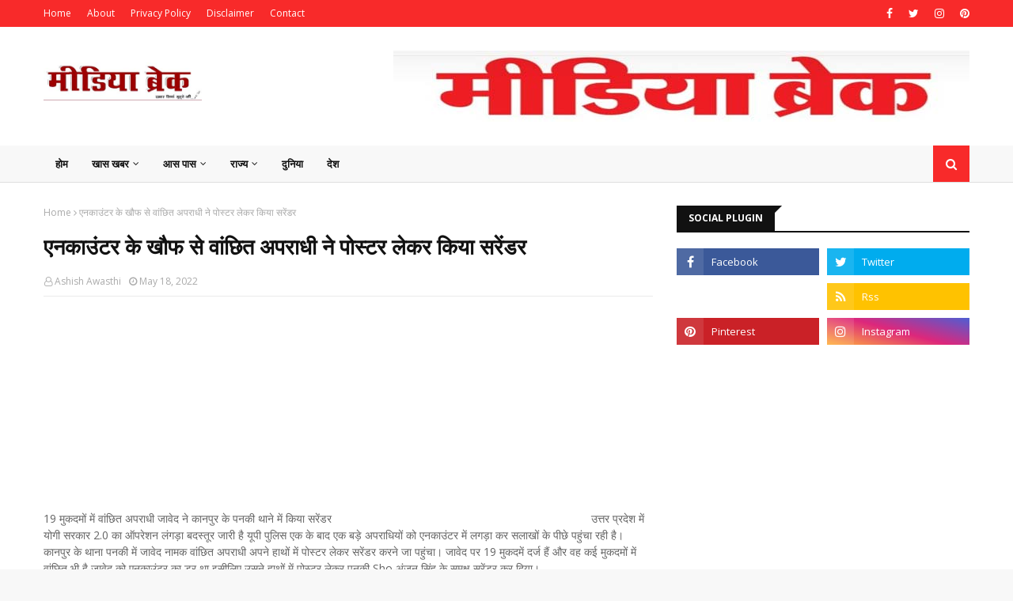

--- FILE ---
content_type: text/html; charset=utf-8
request_url: https://www.google.com/recaptcha/api2/aframe
body_size: 267
content:
<!DOCTYPE HTML><html><head><meta http-equiv="content-type" content="text/html; charset=UTF-8"></head><body><script nonce="Sqs49X9xF3XFXHtKtrhpHw">/** Anti-fraud and anti-abuse applications only. See google.com/recaptcha */ try{var clients={'sodar':'https://pagead2.googlesyndication.com/pagead/sodar?'};window.addEventListener("message",function(a){try{if(a.source===window.parent){var b=JSON.parse(a.data);var c=clients[b['id']];if(c){var d=document.createElement('img');d.src=c+b['params']+'&rc='+(localStorage.getItem("rc::a")?sessionStorage.getItem("rc::b"):"");window.document.body.appendChild(d);sessionStorage.setItem("rc::e",parseInt(sessionStorage.getItem("rc::e")||0)+1);localStorage.setItem("rc::h",'1768945166281');}}}catch(b){}});window.parent.postMessage("_grecaptcha_ready", "*");}catch(b){}</script></body></html>

--- FILE ---
content_type: text/javascript; charset=UTF-8
request_url: https://www.mediabreak.in/feeds/posts/default?alt=json-in-script&max-results=3&callback=jQuery1124047903087799636124_1768945162486&_=1768945162487
body_size: 6543
content:
// API callback
jQuery1124047903087799636124_1768945162486({"version":"1.0","encoding":"UTF-8","feed":{"xmlns":"http://www.w3.org/2005/Atom","xmlns$openSearch":"http://a9.com/-/spec/opensearchrss/1.0/","xmlns$blogger":"http://schemas.google.com/blogger/2008","xmlns$georss":"http://www.georss.org/georss","xmlns$gd":"http://schemas.google.com/g/2005","xmlns$thr":"http://purl.org/syndication/thread/1.0","id":{"$t":"tag:blogger.com,1999:blog-9059918193027188206"},"updated":{"$t":"2025-12-18T09:43:59.785+05:30"},"category":[{"term":"खास खबर"},{"term":"कानपुर शहर"},{"term":"दुनिया"},{"term":"आसपास"},{"term":"कानपुर"},{"term":"video"},{"term":"कानपुर देहात"},{"term":"देश"},{"term":"खासखबर"},{"term":"ब्रेकिंग न्यूज"},{"term":"Pramotion"},{"term":"kanpur"},{"term":"उत्तर प्रदेश"},{"term":"उरई उत्तर प्रदेश"},{"term":"खबर सिर्फ मुद्दे की"},{"term":"जल्द होगा खुलासा"},{"term":"झाँसी यूपी"},{"term":"बाराबंकी"},{"term":"ब्रेकिंग"},{"term":"लखनऊ"},{"term":"स्वास्थ्य विभाग"},{"term":"हाथरस अपडेट"}],"title":{"type":"text","$t":"MediaBreak | Weekly NewsPaper | Kanpur City | Governence | Policy | much more ..."},"subtitle":{"type":"html","$t":"खबर मुद्दे की..."},"link":[{"rel":"http://schemas.google.com/g/2005#feed","type":"application/atom+xml","href":"https:\/\/www.mediabreak.in\/feeds\/posts\/default"},{"rel":"self","type":"application/atom+xml","href":"https:\/\/www.blogger.com\/feeds\/9059918193027188206\/posts\/default?alt=json-in-script\u0026max-results=3"},{"rel":"alternate","type":"text/html","href":"https:\/\/www.mediabreak.in\/"},{"rel":"hub","href":"http://pubsubhubbub.appspot.com/"},{"rel":"next","type":"application/atom+xml","href":"https:\/\/www.blogger.com\/feeds\/9059918193027188206\/posts\/default?alt=json-in-script\u0026start-index=4\u0026max-results=3"}],"author":[{"name":{"$t":"Ashish Awasthi"},"uri":{"$t":"http:\/\/www.blogger.com\/profile\/03229750572936220270"},"email":{"$t":"noreply@blogger.com"},"gd$image":{"rel":"http://schemas.google.com/g/2005#thumbnail","width":"32","height":"32","src":"\/\/blogger.googleusercontent.com\/img\/b\/R29vZ2xl\/AVvXsEh5cZrFgbeRl6PAfVk-KEdUQWlyFN2wNl_sHRVm3944toOQLNM1T3oRIrzMN1aHmSuyvfb6Sbipt1fnY4GH0AuUy41xMBNoAZ2K1kwIYo7g9ghHBvFg3WYRoTxvfkNUgQ\/s113\/Asheesh_ph.jpg"}}],"generator":{"version":"7.00","uri":"http://www.blogger.com","$t":"Blogger"},"openSearch$totalResults":{"$t":"1274"},"openSearch$startIndex":{"$t":"1"},"openSearch$itemsPerPage":{"$t":"3"},"entry":[{"id":{"$t":"tag:blogger.com,1999:blog-9059918193027188206.post-1165246457629774698"},"published":{"$t":"2025-12-18T09:43:36.547+05:30"},"updated":{"$t":"2025-12-18T09:43:59.784+05:30"},"title":{"type":"text","$t":"\"केश डायरी\" का ..... अधूरा सच"},"content":{"type":"html","$t":"\u003Cdiv\u003E\u003Cdiv class=\"separator\" style=\"clear: both; text-align: center;\"\u003E\n  \u003Ca href=\"https:\/\/blogger.googleusercontent.com\/img\/a\/AVvXsEj2DoeEZ2Wl1PsdemnOG1DHUjcpMRZ5w0uqpJ6SU3NaRaq015VdRHFLNAld-gykbU16ksET2MD0o_4-IdrCPTPiRSCoCi1ySKe4pSBI4yUF_ut4-cJP8MnvRKgWkyGDAf3RIUfvvsALjw3dKgcLhXrpamlnB0j1dUZgBguzJ8e2VAdIr0FQM155E9fbsmW0\" imageanchor=\"1\" style=\"margin-left: 1em; margin-right: 1em;\"\u003E\n    \u003Cimg border=\"0\"   src=\"https:\/\/blogger.googleusercontent.com\/img\/a\/AVvXsEj2DoeEZ2Wl1PsdemnOG1DHUjcpMRZ5w0uqpJ6SU3NaRaq015VdRHFLNAld-gykbU16ksET2MD0o_4-IdrCPTPiRSCoCi1ySKe4pSBI4yUF_ut4-cJP8MnvRKgWkyGDAf3RIUfvvsALjw3dKgcLhXrpamlnB0j1dUZgBguzJ8e2VAdIr0FQM155E9fbsmW0\" width=\"400\"\u003E\n  \u003C\/a\u003E\n\u003C\/div\u003E\u003Cbr\u003E\u003C\/div\u003E\u003Cdiv\u003E\u003Cbr\u003E\u003C\/div\u003E\u003Cdiv\u003E:- \u003Cb\u003Eमीडिया ब्रेक की पहल का हिस्सा बनिये\u0026nbsp;\u003C\/b\u003E\u003C\/div\u003E\u003Cdiv\u003E\u003Cbr\u003E\u003C\/div\u003E\u003Cdiv\u003E:- \u003Cb\u003Eआपसे जुड़ी विवेचना निष्पक्ष हो यह आपका अधिकार है।\u003C\/b\u003E\u003C\/div\u003E\u003Cdiv\u003E\u003Cbr\u003E\u003C\/div\u003E\u003Cdiv\u003E:- \u003Cb\u003Eआइये जानते हैं केश डायरी का \"अधूरा सच\"\u003C\/b\u003E\u003C\/div\u003E\u003Cdiv\u003E\u003Cbr\u003E\u003C\/div\u003E\u003Cdiv\u003E\u003Cbr\u003E\u003C\/div\u003E\u003Cdiv\u003Eहमारे देश में जांच अधिकारी अर्थार्त विवेचना करने वाले अधिकारी को न्याय की प्रथम सीढ़ी माना जाता है किसी भी मुकदमें की जांच, विवेचक को निष्पक्षता के साथ करनी होती है जांच अधिकारी को ऐसा करने के लिये असीमित शक्तियां प्राप्त होती हैं लेकिन क्या विवेचक ने निष्पक्षता के साथ अपना विवेचक धर्म निभाया या फिर दबाव, प्रभाव, लोभ, द्वेष के कारण विवेचक अपने मूल कर्तव्य दायित्व का निर्वाहन करने में विफल रहे। यह प्रत्येक उस व्यक्ति के मन का अहम सवाल होता है जिसके विरुद्ध एफआईआर दर्ज होती है या फिर एफआईआर दर्ज कराने वाले मुकदमा वादी के मन में भी ऐसा ही यक्ष प्रश्न अक्सर आता रहता है \"मीडिया ब्रेक\" ऐसे ही सवालों का जवाब तलासने के लिये केश डायरी की उन बारीकियों का विश्लेषण करेगा जिससे मुकदमा वादी या नामित आरोपी का सीधा सरोकार होगा और जांच करने वाले जांच अधिकारी भी मीडिया ब्रेक द्वारा की जा रही तथ्यात्मक पड़ताल की जद में होंगे।\u003C\/div\u003E\u003Cdiv\u003E\u003Cbr\u003E\u003C\/div\u003E\u003Cdiv\u003E\u003Cb\u003E\"केश डायरी\" का.... अधूरा सच (भाग -1)\u003C\/b\u003E\u003C\/div\u003E\u003Cdiv\u003E\u003Cb\u003E\u003Cbr\u003E\u003C\/b\u003E\u003C\/div\u003E\u003Cdiv\u003E\u003Cb\u003E\u003Cdiv class=\"separator\" style=\"clear: both; text-align: center;\"\u003E\n  \u003Ca href=\"https:\/\/blogger.googleusercontent.com\/img\/a\/AVvXsEi2-sifElNQ8mwdYei0QXyBx_6W1fCbuMGf64IVBCpnFBmlMQSXOlibQIZ2vD9SVXaWwdIoTtDTXZCLdkR29vqEtEdBz3dTSLUXO375Wm5jbqFCIr8wsmKL306PCJrMbKgCgS6qA8olFZdbFWSf0Rj4Ni7B5A6iwHJqAKWSE1JVMkynYVRdv_Dvorpo1Ec3\" imageanchor=\"1\" style=\"margin-left: 1em; margin-right: 1em;\"\u003E\n    \u003Cimg border=\"0\"   src=\"https:\/\/blogger.googleusercontent.com\/img\/a\/AVvXsEi2-sifElNQ8mwdYei0QXyBx_6W1fCbuMGf64IVBCpnFBmlMQSXOlibQIZ2vD9SVXaWwdIoTtDTXZCLdkR29vqEtEdBz3dTSLUXO375Wm5jbqFCIr8wsmKL306PCJrMbKgCgS6qA8olFZdbFWSf0Rj4Ni7B5A6iwHJqAKWSE1JVMkynYVRdv_Dvorpo1Ec3\" width=\"400\"\u003E\n  \u003C\/a\u003E\n\u003C\/div\u003E\u003Cbr\u003E\u003C\/b\u003E\u003C\/div\u003E\u003Cdiv\u003E\u003Cbr\u003E\u003C\/div\u003E\u003Cdiv\u003Eमीडिया ब्रेक की पड़ताल में आज \u003Cb\u003Eमुकदमा अपराध संख्या- 255\/2023 थाना हनुमंत विहार, धारा 420,406,504,506,307 आईपीसी जनपद कानपुर नगर राज्य उत्तर प्रदेश पर चर्चा होगी\u003C\/b\u003E। मुकदमें से जुड़े कुछ बेहद अहम पहलुओं पर फोकस होगा जिससे यह समझने में आसानी होगी कि क्या शिकायत प्राप्त होने से लेकर एफआईआर दर्ज होने और विवेचना समाप्ति तक मुकदमें की विवेचना में सब कुछ निष्पक्षता के साथ किया किया गया या फिर माजरा कुछ और ही रहा।\u003C\/div\u003E\u003Cdiv\u003E\u003Cbr\u003E\u003C\/div\u003E\u003Cdiv\u003Eशिकायतकर्ता ने कानपुर पुलिस आयुक्त के सामने खुद उपस्थित होकर दिनांक 08\/07\/2022 को अपने साथ घटित अपराधिक घटना का हवाला देते हुये लगभग एक वर्ष बाद दिनांक 10\/07\/2023 प्रार्थना पत्र दिया। उक्त प्रार्थना पत्र में शिकायतकर्ता ने अपने साथ घटित हुयी अपराधिक घटना का उल्लेख करते हुये आरोपियों के विरुद्ध एफआईआर दर्ज कराने का अनुरोध किया। शिकायतकर्ता के प्रार्थना पत्र पर पुलिस आयुक्त ने जांचकर कार्यवाही करने के निर्देश सम्बन्धित अधिकारी को दिये। पुलिस आयुक्त के निर्देशानुसार सम्बन्धित जांच अधिकारी ने प्रारंभिक जांच की और आरोप सत्य प्रतीत होने का हवाला देते हुये थाना हनुमंत विहार पुलिस को एफआईआर दर्ज करने के निर्देश जारी कर दिये जिसके परिणाम स्वरूप आरोपियों के विरुद्ध एफआईआर संख्या 255\/23 दर्ज हो गयी और विवेचना अधिकारी नामित करते हुये शुरू कर दी गयी। मुकदमें की विवेचना करने वाले अधिकारियों ने अपनी जांच में प्रमुख रूप से धारा 307 आईपीसी को हटाते हुये अन्य समस्त धाराओं में आरोप पत्र माननीय न्यायालय में प्रेषित कर दिया।\u003C\/div\u003E\u003Cdiv\u003E\u003Cbr\u003E\u003C\/div\u003E\u003Cdiv\u003E\u003Cb\u003Eमीडिया ब्रेक की पड़ताल के अहम बिंदु\u003C\/b\u003E\u003C\/div\u003E\u003Cdiv\u003E\u003Cbr\u003E\u003C\/div\u003E\u003Cdiv\u003E:- शिकायतकर्ता के तौर पर पुलिस आयुक्त को प्रार्थना पत्र किसने दिया \u003Cb\u003E?\u003C\/b\u003E\u003C\/div\u003E\u003Cdiv\u003E\u003Cbr\u003E\u003C\/div\u003E\u003Cdiv\u003E:- शिकायतकर्ता मूल रूप से कहां निवास करता है और उसका स्थायी,अस्थायी और वर्तमान पता क्या है ? शिकायत में घटना किस स्थान पर घटित होने दिखया गया है और क्या शिकायतकर्ता घटना स्थल पर खुद मौजूद था अथवा नहीं \u003Cb\u003E?\u003C\/b\u003E\u003C\/div\u003E\u003Cdiv\u003E\u003Cbr\u003E\u003C\/div\u003E\u003Cdiv\u003E:- शिकायतकर्ता ने पुलिस आयुक्त अथवा प्रारंभिक जांच करने वाले अधिकारी, एफआईआर दर्ज होते समय और एफआईआर की मूल प्रति हनुमंत विहार थाने से प्राप्त करते समय अपना पहचान पत्र कौन सा दिया था \u003Cb\u003E?\u003C\/b\u003E\u003C\/div\u003E\u003Cdiv\u003E\u003Cbr\u003E\u003C\/div\u003E\u003Cdiv\u003E:- विवेचना प्रारम्भ होते ही मुकदमा वादी के द्वारा घटना स्थल का नक्सा नजरी बनवाते समय मुकदमा विवेचक को अपनी पहचान के लिये कौन सा परिचय प्रमाण पत्र दिया गया और क्या मुकदमा वादी द्वारा दिये गये परिचय पत्र का सत्यापन मुकदमा विवेचक ने किया \u003Cb\u003E?\u003C\/b\u003E\u003C\/div\u003E\u003Cdiv\u003E\u003Cb\u003E\u003Cbr\u003E\u003C\/b\u003E\u003C\/div\u003E\u003Cdiv\u003E\u003Cb\u003E\u003Cdiv class=\"separator\" style=\"clear: both; text-align: center;\"\u003E\n  \u003Ca href=\"https:\/\/blogger.googleusercontent.com\/img\/a\/AVvXsEhypaG_PNIGabTdSGTvjrW_YOY7oAjbBj6fpHMgKRqsj8_gf3OEUbB45fVE1PxN6QbM6R_k9HS-vfgHb3KX9LzPWe3rrG5JmZZJrfbklIQIUxUPPnSjguWY6hzWiDB3YcV3P6kJYpiMkRlV3EchLNLJuNBq7CGcwPLYzdG8n7gRhUp_0nOF_zwzCK5eVa4E\" imageanchor=\"1\" style=\"margin-left: 1em; margin-right: 1em;\"\u003E\n    \u003Cimg border=\"0\"   src=\"https:\/\/blogger.googleusercontent.com\/img\/a\/AVvXsEhypaG_PNIGabTdSGTvjrW_YOY7oAjbBj6fpHMgKRqsj8_gf3OEUbB45fVE1PxN6QbM6R_k9HS-vfgHb3KX9LzPWe3rrG5JmZZJrfbklIQIUxUPPnSjguWY6hzWiDB3YcV3P6kJYpiMkRlV3EchLNLJuNBq7CGcwPLYzdG8n7gRhUp_0nOF_zwzCK5eVa4E\" width=\"400\"\u003E\n  \u003C\/a\u003E\n\u003C\/div\u003E\u003Cbr\u003E\u003C\/b\u003E\u003C\/div\u003E\u003Cdiv\u003E\u003Cbr\u003E\u003C\/div\u003E\u003Cdiv\u003E\u003Cb\u003Eमीडिया ब्रेक की पड़ताल :-\u003C\/b\u003E\u003C\/div\u003E\u003Cdiv\u003E\u003Cbr\u003E\u003C\/div\u003E\u003Cdiv\u003Eपुलिस आयुक्त को शिकायती प्रार्थना पत्र देने वाला शिकायतकर्ता अजय शर्मा पुत्र राम मूर्ति शर्मा था शिकायतकर्ता ने ख़ुद का स्थायी पता 156A देवकी नगर थाना नौबस्ता शिकायती प्रार्थना पत्र पर अंकित करते हुये घटना का स्थल 156A देवकी नगर का दरवाजा लिखवाया था अर्थार्त मुकदमा वादी के द्वारा घटना 156A देवकी नगर थाना नौबस्ता, के दरवाजे पर घटित होना दर्शाया था जो कि एफआईआर के कॉलम में भी लिखा हुआ है। मीडिया ब्रेक टीम ने शिकायत की कॉपी, एफआईआर की कॉपी और केश डायरी और\u0026nbsp; एफआईआर में दिखाये गये घटना स्थल का बेहद बारीकी से अध्ययन किया तो चौकाने वाले तथ्य सामने आये. 156A देवकी नगर थाना नौबस्ता में जो अजय शर्मा पुत्र राम मूर्ति शर्मा निवास करते हैं वास्तव में उनके द्वारा मु०अ०सं- 255\/2023 थाना हनुमंत विहार में कोई भी एफआईआर दर्ज नहीं करायी गयी बल्कि उनके नाम और वल्दियत अर्थार्त पिता का नाम सेम होने का फ़ायदा उठाते हुये उनके कथित रिश्तेदार (\u003Cb\u003Eजो कभी 156A देवकी नगर थाना नौबस्ता के पते पर रहा ही नहीं) \u003C\/b\u003Eने उक्त एफआईआर दर्ज करा दी। मीडिया ब्रेक टीम ने अपनी पड़ताल को और आंगे बढ़ाया तो पता चला कि मुकदमा विवेचक ने नक्सा नक्सी 128\/19D ब्लॉक एच-1, किदवई नगर थाना किदवई नगर का बनाया है जो कि घटना स्थल था ही नहीं। कुल मिलाकर मीडिया ब्रेक टीम ने पाया कि मुकदमा वादी \u003Cb\u003Eअजय शर्मा ने कानपुर पुलिस आयुक्त,प्रारंभिक जांच करने वाले सम्बन्धित अधिकारी,थाना अध्यक्ष हनुमंत विहार उदय प्रताप ,एफआईआर राइटर के साथ धोखाधड़ी कर एफआईआर दर्ज करायी और एफआईआर की मूल कॉपी थाने से प्राप्त कर ली या यूं कहें कि उक्त समस्त अधिकारी शिकायतकर्ता अजय शर्मा के फोटोयुक्त पहचान पत्र का सत्यापन नहीं कर सके \u003C\/b\u003Eजिस कारण शिकायतकर्ता अजय शर्मा ने कूटरचित फर्जी पते का निवासी बनकर एफआईआर दर्ज कराने में सफल रहा। दिलचस्प बात यह है कि घटना स्थल का थाना क्षेत्र एफआईआर में थाना नौबस्ता दर्शाया गया, मुकदमा वादी का निवास स्थल भी थाना नौबस्ता दर्शाया गया परंतु एफआईआर को थाना हनुमंत विहार में दर्ज किया गया जो कि सम्बन्धित अधिकारियों की भूमिका को संदेह के दायरे में लाता है। उक्त मुकदमें की विवेचना करने वाले\u003Cb\u003E मुकदमा विवेचक ने नक्सा नजरी संजय वन पुलिस चौकी थाना किदवई नगर अंतर्गत आने वाले 128\/19D ब्लॉक एच-1 किदवई नगर\u003C\/b\u003E का बनाते हुये चश्मदीदो के बयान भी दर्ज किये जबकि तहरीर और एफआईआर के अनुसार घटना स्थल थाना नौबस्ता क्षेत्र का बताया गया।\u0026nbsp;\u003C\/div\u003E\u003Cdiv\u003E\u003Cbr\u003E\u003C\/div\u003E\u003Cdiv\u003E\u003Cdiv class=\"separator\" style=\"clear: both; text-align: center;\"\u003E\n  \u003Ca href=\"https:\/\/blogger.googleusercontent.com\/img\/a\/AVvXsEjH897hFsGCzGwUI92k7tMBG-ZPmJ2U7eZAyQRFEtPXH81UzOX1JUfe82flNjycnrZqSIzZ96PloOVIE1iUoAmmdcKaipGRWQVhCUbAw7q4Cwmh6gDRTXsYbhoGLX65vcRuBfSjLKdjb1rMyEYn5v1bTlG_Cm2NsMAEKULpgZ_eL8sNioISVjp7NFBAqdHQ\" imageanchor=\"1\" style=\"margin-left: 1em; margin-right: 1em;\"\u003E\n    \u003Cimg border=\"0\"   src=\"https:\/\/blogger.googleusercontent.com\/img\/a\/AVvXsEjH897hFsGCzGwUI92k7tMBG-ZPmJ2U7eZAyQRFEtPXH81UzOX1JUfe82flNjycnrZqSIzZ96PloOVIE1iUoAmmdcKaipGRWQVhCUbAw7q4Cwmh6gDRTXsYbhoGLX65vcRuBfSjLKdjb1rMyEYn5v1bTlG_Cm2NsMAEKULpgZ_eL8sNioISVjp7NFBAqdHQ\" width=\"400\"\u003E\n  \u003C\/a\u003E\n\u003C\/div\u003E\u003Cbr\u003E\u003C\/div\u003E\u003Cdiv\u003E\u003Cbr\u003E\u003C\/div\u003E\u003Cdiv\u003Eउपरोक्त तथ्यात्मक विश्लेषण से समझा जा सकता है कि मुकदमें की विवेचना करने वाले विवेचकगण सब इंस्पेक्टर \u003Cb\u003Eनीरज राजपूत और कुलबीर मीणा \u003C\/b\u003Eने निष्पक्षता के साथ विवेचक धर्म का पालन नहीं किया और मुकदमा वादी को लाभ पहुचाने के उद्देश्य की पूर्ति करते हुये आरोपीगणों के विरुद्ध आरोप पत्र माननीय न्यायालय में दाखिल किया गया।\u0026nbsp;\u003C\/div\u003E\u003Cdiv\u003E\u003Cbr\u003E\u003C\/div\u003E\u003Cdiv\u003E\u003Cb\u003E\"विवेचक निष्पक्ष होता है ऐसा माना जाता है लेकिन विवेचक की दोष पूर्ण विवेचना किसी निर्दोष को सालों साल कोर्ट कचहरी में तो उलझाती ही है अपितु माननीय न्यायालयों में सुनवाई की कतार में लगे मुकदमों की संख्या में इजाफ़ा का भी प्रमुख कारण है\" \u003C\/b\u003Eपदस्त उच्च अधिकारियों को ऐसी दोषपूर्ण विवेचना का संज्ञान\u0026nbsp; लेने में निःसंकोच दिलचस्पी दिखानी चाहिये क्योंकि भारतीय न्याय शास्त्र भी यही कहता है कि भले चाहे कितने भी दोषी बच जाये लेकिन किसी निर्दोष को सजा का सामना न करना पड़े।\u003C\/div\u003E\u003Cdiv\u003E\u003Cbr\u003E\u003C\/div\u003E"},"link":[{"rel":"replies","type":"application/atom+xml","href":"https:\/\/www.mediabreak.in\/feeds\/1165246457629774698\/comments\/default","title":"Post Comments"},{"rel":"replies","type":"text/html","href":"https:\/\/www.mediabreak.in\/2025\/12\/blog-post_18.html#comment-form","title":"0 Comments"},{"rel":"edit","type":"application/atom+xml","href":"https:\/\/www.blogger.com\/feeds\/9059918193027188206\/posts\/default\/1165246457629774698"},{"rel":"self","type":"application/atom+xml","href":"https:\/\/www.blogger.com\/feeds\/9059918193027188206\/posts\/default\/1165246457629774698"},{"rel":"alternate","type":"text/html","href":"https:\/\/www.mediabreak.in\/2025\/12\/blog-post_18.html","title":"\"केश डायरी\" का ..... अधूरा सच"}],"author":[{"name":{"$t":"Ashish Awasthi"},"uri":{"$t":"http:\/\/www.blogger.com\/profile\/03229750572936220270"},"email":{"$t":"noreply@blogger.com"},"gd$image":{"rel":"http://schemas.google.com/g/2005#thumbnail","width":"32","height":"32","src":"\/\/blogger.googleusercontent.com\/img\/b\/R29vZ2xl\/AVvXsEh5cZrFgbeRl6PAfVk-KEdUQWlyFN2wNl_sHRVm3944toOQLNM1T3oRIrzMN1aHmSuyvfb6Sbipt1fnY4GH0AuUy41xMBNoAZ2K1kwIYo7g9ghHBvFg3WYRoTxvfkNUgQ\/s113\/Asheesh_ph.jpg"}}],"media$thumbnail":{"xmlns$media":"http://search.yahoo.com/mrss/","url":"https:\/\/blogger.googleusercontent.com\/img\/a\/AVvXsEj2DoeEZ2Wl1PsdemnOG1DHUjcpMRZ5w0uqpJ6SU3NaRaq015VdRHFLNAld-gykbU16ksET2MD0o_4-IdrCPTPiRSCoCi1ySKe4pSBI4yUF_ut4-cJP8MnvRKgWkyGDAf3RIUfvvsALjw3dKgcLhXrpamlnB0j1dUZgBguzJ8e2VAdIr0FQM155E9fbsmW0=s72-c","height":"72","width":"72"},"thr$total":{"$t":"0"}},{"id":{"$t":"tag:blogger.com,1999:blog-9059918193027188206.post-9084038225267897740"},"published":{"$t":"2025-12-17T21:07:00.000+05:30"},"updated":{"$t":"2025-12-17T21:07:22.182+05:30"},"title":{"type":"text","$t":"\"ऑपरेशन महाकाल\" .... से जुड़ा बड़ा फर्जीवाड़ा आया सामने ।"},"content":{"type":"html","$t":"\u003Cdiv\u003E\u003Cb\u003Eकानपुर\u003C\/b\u003E: ऑपरेशन महाकाल से जुड़ा एक बड़ा फर्जीवाड़ा सामने आया है कानपुर के पूर्व पुलिस कमिश्नर अखिल कुमार ने मेम्बर ऑफ पार्लियामेंट अशोक रावत के पत्र को आधार बनाकर ऑपरेशन महाकाल शुरू किया था जिसका प्रचार प्रसार भी उत्सव स्तर पर किया गया था लेकिन सांसद अशोक रावत ने प्रमुख सचिव उत्तर प्रदेश शासन को 17\/06\/25 दिनांकित पत्र भेजकर स्पष्ट किया कि ऐसा कोई भी पत्र उनके द्वारा जारी नहीं किया और जो पत्र उनके संज्ञान में आ\u003Cdiv\u003E\n  \u003Ca href=\"https:\/\/blogger.googleusercontent.com\/img\/a\/AVvXsEhDdE5H0c7lN9IRg-IFgZv0nLOasgso476-zfrDfrTjQInuqnxOgTJlOQoucHLvYlDLF3ywC8O7WLLkkRf8WKz31MZ7nDKsxOPUSo0JoPRZ83DgmXgCrWcL2mv-eoRPqRiQomj5mxL0O08jLqaIMUnOltlsj4PsSuvD1NN1YBvVufcI1qWKwYH7KLX5tuDV\"\u003E\n    \u003C\/a\u003E\u003Cimg border=\"0\" src=\"https:\/\/blogger.googleusercontent.com\/img\/a\/AVvXsEhDdE5H0c7lN9IRg-IFgZv0nLOasgso476-zfrDfrTjQInuqnxOgTJlOQoucHLvYlDLF3ywC8O7WLLkkRf8WKz31MZ7nDKsxOPUSo0JoPRZ83DgmXgCrWcL2mv-eoRPqRiQomj5mxL0O08jLqaIMUnOltlsj4PsSuvD1NN1YBvVufcI1qWKwYH7KLX5tuDV\" width=\"400\"\u003Eया है उक्त पत्र में उनके हस्ताक्षर फर्जी बनाये गये हैं।\u003C\/div\u003E\u003C\/div\u003E\u003Cdiv\u003E\u003Cbr\u003E\u003C\/div\u003E\u003Cdiv\u003Eअब सवाल बेहद गंभीर है कि आखिरकार मेंबर ऑफ पार्लियामेंट अशोक रावत का कूटरचित पत्र जारी करने का वास्तविक मकसद क्या था \u003Cb\u003E?\u003C\/b\u003E इस पत्र की आड़ में कौन-कौन और क्या-क्या खेल कर रहे थे \u003Cb\u003E?\u003C\/b\u003E पूरे मामले की निष्पक्षता जांच क्यों नहीं की गयी \u003Cb\u003E?\u003C\/b\u003E\u003C\/div\u003E\u003Cdiv\u003E\u003Cbr\u003E\u003C\/div\u003E"},"link":[{"rel":"replies","type":"application/atom+xml","href":"https:\/\/www.mediabreak.in\/feeds\/9084038225267897740\/comments\/default","title":"Post Comments"},{"rel":"replies","type":"text/html","href":"https:\/\/www.mediabreak.in\/2025\/12\/blog-post.html#comment-form","title":"0 Comments"},{"rel":"edit","type":"application/atom+xml","href":"https:\/\/www.blogger.com\/feeds\/9059918193027188206\/posts\/default\/9084038225267897740"},{"rel":"self","type":"application/atom+xml","href":"https:\/\/www.blogger.com\/feeds\/9059918193027188206\/posts\/default\/9084038225267897740"},{"rel":"alternate","type":"text/html","href":"https:\/\/www.mediabreak.in\/2025\/12\/blog-post.html","title":"\"ऑपरेशन महाकाल\" .... से जुड़ा बड़ा फर्जीवाड़ा आया सामने ।"}],"author":[{"name":{"$t":"Ashish Awasthi"},"uri":{"$t":"http:\/\/www.blogger.com\/profile\/03229750572936220270"},"email":{"$t":"noreply@blogger.com"},"gd$image":{"rel":"http://schemas.google.com/g/2005#thumbnail","width":"32","height":"32","src":"\/\/blogger.googleusercontent.com\/img\/b\/R29vZ2xl\/AVvXsEh5cZrFgbeRl6PAfVk-KEdUQWlyFN2wNl_sHRVm3944toOQLNM1T3oRIrzMN1aHmSuyvfb6Sbipt1fnY4GH0AuUy41xMBNoAZ2K1kwIYo7g9ghHBvFg3WYRoTxvfkNUgQ\/s113\/Asheesh_ph.jpg"}}],"media$thumbnail":{"xmlns$media":"http://search.yahoo.com/mrss/","url":"https:\/\/blogger.googleusercontent.com\/img\/a\/AVvXsEhDdE5H0c7lN9IRg-IFgZv0nLOasgso476-zfrDfrTjQInuqnxOgTJlOQoucHLvYlDLF3ywC8O7WLLkkRf8WKz31MZ7nDKsxOPUSo0JoPRZ83DgmXgCrWcL2mv-eoRPqRiQomj5mxL0O08jLqaIMUnOltlsj4PsSuvD1NN1YBvVufcI1qWKwYH7KLX5tuDV=s72-c","height":"72","width":"72"},"thr$total":{"$t":"0"}},{"id":{"$t":"tag:blogger.com,1999:blog-9059918193027188206.post-4593924072093892011"},"published":{"$t":"2025-12-07T20:09:00.000+05:30"},"updated":{"$t":"2025-12-07T20:09:49.978+05:30"},"category":[{"scheme":"http://www.blogger.com/atom/ns#","term":"Pramotion"}],"title":{"type":"text","$t":"अधिवक्ता रामेंद्र सिंह कटियार ने प्रचार किया तेज़"},"content":{"type":"html","$t":"\u003Cdiv\u003E\n  \u003Ca href=\"https:\/\/blogger.googleusercontent.com\/img\/a\/AVvXsEiVZr-8a4o4iAkqS-hDKvmt0ZWNfMKA5W8XxUORGomy3QhHm1_DSy5IySqu5rZ_oyqvbXmJhEfJTfmJg5N7pClisjGVnGxdvZ8338XUlRjU9ZTnUDFyWyl3dPtjo2sMrXDVXbhbhfSoxpDNJID1oCVdj83ztg7t2qwW9LN_HPH9H3MS4rDw_WL-zwLf0HeP\"\u003E\n    \u003Cimg border=\"0\" src=\"https:\/\/blogger.googleusercontent.com\/img\/a\/AVvXsEiVZr-8a4o4iAkqS-hDKvmt0ZWNfMKA5W8XxUORGomy3QhHm1_DSy5IySqu5rZ_oyqvbXmJhEfJTfmJg5N7pClisjGVnGxdvZ8338XUlRjU9ZTnUDFyWyl3dPtjo2sMrXDVXbhbhfSoxpDNJID1oCVdj83ztg7t2qwW9LN_HPH9H3MS4rDw_WL-zwLf0HeP\" width=\"400\"\u003E\n  \u003C\/a\u003E\n\u003C\/div\u003E"},"link":[{"rel":"replies","type":"application/atom+xml","href":"https:\/\/www.mediabreak.in\/feeds\/4593924072093892011\/comments\/default","title":"Post Comments"},{"rel":"replies","type":"text/html","href":"https:\/\/www.mediabreak.in\/2025\/12\/trial.html#comment-form","title":"0 Comments"},{"rel":"edit","type":"application/atom+xml","href":"https:\/\/www.blogger.com\/feeds\/9059918193027188206\/posts\/default\/4593924072093892011"},{"rel":"self","type":"application/atom+xml","href":"https:\/\/www.blogger.com\/feeds\/9059918193027188206\/posts\/default\/4593924072093892011"},{"rel":"alternate","type":"text/html","href":"https:\/\/www.mediabreak.in\/2025\/12\/trial.html","title":"अधिवक्ता रामेंद्र सिंह कटियार ने प्रचार किया तेज़"}],"author":[{"name":{"$t":"Ashish Awasthi"},"uri":{"$t":"http:\/\/www.blogger.com\/profile\/03229750572936220270"},"email":{"$t":"noreply@blogger.com"},"gd$image":{"rel":"http://schemas.google.com/g/2005#thumbnail","width":"32","height":"32","src":"\/\/blogger.googleusercontent.com\/img\/b\/R29vZ2xl\/AVvXsEh5cZrFgbeRl6PAfVk-KEdUQWlyFN2wNl_sHRVm3944toOQLNM1T3oRIrzMN1aHmSuyvfb6Sbipt1fnY4GH0AuUy41xMBNoAZ2K1kwIYo7g9ghHBvFg3WYRoTxvfkNUgQ\/s113\/Asheesh_ph.jpg"}}],"media$thumbnail":{"xmlns$media":"http://search.yahoo.com/mrss/","url":"https:\/\/blogger.googleusercontent.com\/img\/a\/AVvXsEiVZr-8a4o4iAkqS-hDKvmt0ZWNfMKA5W8XxUORGomy3QhHm1_DSy5IySqu5rZ_oyqvbXmJhEfJTfmJg5N7pClisjGVnGxdvZ8338XUlRjU9ZTnUDFyWyl3dPtjo2sMrXDVXbhbhfSoxpDNJID1oCVdj83ztg7t2qwW9LN_HPH9H3MS4rDw_WL-zwLf0HeP=s72-c","height":"72","width":"72"},"thr$total":{"$t":"0"}}]}});

--- FILE ---
content_type: text/javascript; charset=UTF-8
request_url: https://www.mediabreak.in/feeds/posts/default?max-results=3&start-index=2&alt=json-in-script&callback=jQuery1124047903087799636124_1768945162488&_=1768945162489
body_size: 3778
content:
// API callback
jQuery1124047903087799636124_1768945162488({"version":"1.0","encoding":"UTF-8","feed":{"xmlns":"http://www.w3.org/2005/Atom","xmlns$openSearch":"http://a9.com/-/spec/opensearchrss/1.0/","xmlns$blogger":"http://schemas.google.com/blogger/2008","xmlns$georss":"http://www.georss.org/georss","xmlns$gd":"http://schemas.google.com/g/2005","xmlns$thr":"http://purl.org/syndication/thread/1.0","id":{"$t":"tag:blogger.com,1999:blog-9059918193027188206"},"updated":{"$t":"2025-12-18T09:43:59.785+05:30"},"category":[{"term":"खास खबर"},{"term":"कानपुर शहर"},{"term":"दुनिया"},{"term":"आसपास"},{"term":"कानपुर"},{"term":"video"},{"term":"कानपुर देहात"},{"term":"देश"},{"term":"खासखबर"},{"term":"ब्रेकिंग न्यूज"},{"term":"Pramotion"},{"term":"kanpur"},{"term":"उत्तर प्रदेश"},{"term":"उरई उत्तर प्रदेश"},{"term":"खबर सिर्फ मुद्दे की"},{"term":"जल्द होगा खुलासा"},{"term":"झाँसी यूपी"},{"term":"बाराबंकी"},{"term":"ब्रेकिंग"},{"term":"लखनऊ"},{"term":"स्वास्थ्य विभाग"},{"term":"हाथरस अपडेट"}],"title":{"type":"text","$t":"MediaBreak | Weekly NewsPaper | Kanpur City | Governence | Policy | much more ..."},"subtitle":{"type":"html","$t":"खबर मुद्दे की..."},"link":[{"rel":"http://schemas.google.com/g/2005#feed","type":"application/atom+xml","href":"https:\/\/www.mediabreak.in\/feeds\/posts\/default"},{"rel":"self","type":"application/atom+xml","href":"https:\/\/www.blogger.com\/feeds\/9059918193027188206\/posts\/default?alt=json-in-script\u0026start-index=2\u0026max-results=3"},{"rel":"alternate","type":"text/html","href":"https:\/\/www.mediabreak.in\/"},{"rel":"hub","href":"http://pubsubhubbub.appspot.com/"},{"rel":"previous","type":"application/atom+xml","href":"https:\/\/www.blogger.com\/feeds\/9059918193027188206\/posts\/default?alt=json-in-script\u0026start-index=1\u0026max-results=3"},{"rel":"next","type":"application/atom+xml","href":"https:\/\/www.blogger.com\/feeds\/9059918193027188206\/posts\/default?alt=json-in-script\u0026start-index=5\u0026max-results=3"}],"author":[{"name":{"$t":"Ashish Awasthi"},"uri":{"$t":"http:\/\/www.blogger.com\/profile\/03229750572936220270"},"email":{"$t":"noreply@blogger.com"},"gd$image":{"rel":"http://schemas.google.com/g/2005#thumbnail","width":"32","height":"32","src":"\/\/blogger.googleusercontent.com\/img\/b\/R29vZ2xl\/AVvXsEh5cZrFgbeRl6PAfVk-KEdUQWlyFN2wNl_sHRVm3944toOQLNM1T3oRIrzMN1aHmSuyvfb6Sbipt1fnY4GH0AuUy41xMBNoAZ2K1kwIYo7g9ghHBvFg3WYRoTxvfkNUgQ\/s113\/Asheesh_ph.jpg"}}],"generator":{"version":"7.00","uri":"http://www.blogger.com","$t":"Blogger"},"openSearch$totalResults":{"$t":"1274"},"openSearch$startIndex":{"$t":"2"},"openSearch$itemsPerPage":{"$t":"3"},"entry":[{"id":{"$t":"tag:blogger.com,1999:blog-9059918193027188206.post-9084038225267897740"},"published":{"$t":"2025-12-17T21:07:00.000+05:30"},"updated":{"$t":"2025-12-17T21:07:22.182+05:30"},"title":{"type":"text","$t":"\"ऑपरेशन महाकाल\" .... से जुड़ा बड़ा फर्जीवाड़ा आया सामने ।"},"content":{"type":"html","$t":"\u003Cdiv\u003E\u003Cb\u003Eकानपुर\u003C\/b\u003E: ऑपरेशन महाकाल से जुड़ा एक बड़ा फर्जीवाड़ा सामने आया है कानपुर के पूर्व पुलिस कमिश्नर अखिल कुमार ने मेम्बर ऑफ पार्लियामेंट अशोक रावत के पत्र को आधार बनाकर ऑपरेशन महाकाल शुरू किया था जिसका प्रचार प्रसार भी उत्सव स्तर पर किया गया था लेकिन सांसद अशोक रावत ने प्रमुख सचिव उत्तर प्रदेश शासन को 17\/06\/25 दिनांकित पत्र भेजकर स्पष्ट किया कि ऐसा कोई भी पत्र उनके द्वारा जारी नहीं किया और जो पत्र उनके संज्ञान में आ\u003Cdiv\u003E\n  \u003Ca href=\"https:\/\/blogger.googleusercontent.com\/img\/a\/AVvXsEhDdE5H0c7lN9IRg-IFgZv0nLOasgso476-zfrDfrTjQInuqnxOgTJlOQoucHLvYlDLF3ywC8O7WLLkkRf8WKz31MZ7nDKsxOPUSo0JoPRZ83DgmXgCrWcL2mv-eoRPqRiQomj5mxL0O08jLqaIMUnOltlsj4PsSuvD1NN1YBvVufcI1qWKwYH7KLX5tuDV\"\u003E\n    \u003C\/a\u003E\u003Cimg border=\"0\" src=\"https:\/\/blogger.googleusercontent.com\/img\/a\/AVvXsEhDdE5H0c7lN9IRg-IFgZv0nLOasgso476-zfrDfrTjQInuqnxOgTJlOQoucHLvYlDLF3ywC8O7WLLkkRf8WKz31MZ7nDKsxOPUSo0JoPRZ83DgmXgCrWcL2mv-eoRPqRiQomj5mxL0O08jLqaIMUnOltlsj4PsSuvD1NN1YBvVufcI1qWKwYH7KLX5tuDV\" width=\"400\"\u003Eया है उक्त पत्र में उनके हस्ताक्षर फर्जी बनाये गये हैं।\u003C\/div\u003E\u003C\/div\u003E\u003Cdiv\u003E\u003Cbr\u003E\u003C\/div\u003E\u003Cdiv\u003Eअब सवाल बेहद गंभीर है कि आखिरकार मेंबर ऑफ पार्लियामेंट अशोक रावत का कूटरचित पत्र जारी करने का वास्तविक मकसद क्या था \u003Cb\u003E?\u003C\/b\u003E इस पत्र की आड़ में कौन-कौन और क्या-क्या खेल कर रहे थे \u003Cb\u003E?\u003C\/b\u003E पूरे मामले की निष्पक्षता जांच क्यों नहीं की गयी \u003Cb\u003E?\u003C\/b\u003E\u003C\/div\u003E\u003Cdiv\u003E\u003Cbr\u003E\u003C\/div\u003E"},"link":[{"rel":"replies","type":"application/atom+xml","href":"https:\/\/www.mediabreak.in\/feeds\/9084038225267897740\/comments\/default","title":"Post Comments"},{"rel":"replies","type":"text/html","href":"https:\/\/www.mediabreak.in\/2025\/12\/blog-post.html#comment-form","title":"0 Comments"},{"rel":"edit","type":"application/atom+xml","href":"https:\/\/www.blogger.com\/feeds\/9059918193027188206\/posts\/default\/9084038225267897740"},{"rel":"self","type":"application/atom+xml","href":"https:\/\/www.blogger.com\/feeds\/9059918193027188206\/posts\/default\/9084038225267897740"},{"rel":"alternate","type":"text/html","href":"https:\/\/www.mediabreak.in\/2025\/12\/blog-post.html","title":"\"ऑपरेशन महाकाल\" .... से जुड़ा बड़ा फर्जीवाड़ा आया सामने ।"}],"author":[{"name":{"$t":"Ashish Awasthi"},"uri":{"$t":"http:\/\/www.blogger.com\/profile\/03229750572936220270"},"email":{"$t":"noreply@blogger.com"},"gd$image":{"rel":"http://schemas.google.com/g/2005#thumbnail","width":"32","height":"32","src":"\/\/blogger.googleusercontent.com\/img\/b\/R29vZ2xl\/AVvXsEh5cZrFgbeRl6PAfVk-KEdUQWlyFN2wNl_sHRVm3944toOQLNM1T3oRIrzMN1aHmSuyvfb6Sbipt1fnY4GH0AuUy41xMBNoAZ2K1kwIYo7g9ghHBvFg3WYRoTxvfkNUgQ\/s113\/Asheesh_ph.jpg"}}],"media$thumbnail":{"xmlns$media":"http://search.yahoo.com/mrss/","url":"https:\/\/blogger.googleusercontent.com\/img\/a\/AVvXsEhDdE5H0c7lN9IRg-IFgZv0nLOasgso476-zfrDfrTjQInuqnxOgTJlOQoucHLvYlDLF3ywC8O7WLLkkRf8WKz31MZ7nDKsxOPUSo0JoPRZ83DgmXgCrWcL2mv-eoRPqRiQomj5mxL0O08jLqaIMUnOltlsj4PsSuvD1NN1YBvVufcI1qWKwYH7KLX5tuDV=s72-c","height":"72","width":"72"},"thr$total":{"$t":"0"}},{"id":{"$t":"tag:blogger.com,1999:blog-9059918193027188206.post-4593924072093892011"},"published":{"$t":"2025-12-07T20:09:00.000+05:30"},"updated":{"$t":"2025-12-07T20:09:49.978+05:30"},"category":[{"scheme":"http://www.blogger.com/atom/ns#","term":"Pramotion"}],"title":{"type":"text","$t":"अधिवक्ता रामेंद्र सिंह कटियार ने प्रचार किया तेज़"},"content":{"type":"html","$t":"\u003Cdiv\u003E\n  \u003Ca href=\"https:\/\/blogger.googleusercontent.com\/img\/a\/AVvXsEiVZr-8a4o4iAkqS-hDKvmt0ZWNfMKA5W8XxUORGomy3QhHm1_DSy5IySqu5rZ_oyqvbXmJhEfJTfmJg5N7pClisjGVnGxdvZ8338XUlRjU9ZTnUDFyWyl3dPtjo2sMrXDVXbhbhfSoxpDNJID1oCVdj83ztg7t2qwW9LN_HPH9H3MS4rDw_WL-zwLf0HeP\"\u003E\n    \u003Cimg border=\"0\" src=\"https:\/\/blogger.googleusercontent.com\/img\/a\/AVvXsEiVZr-8a4o4iAkqS-hDKvmt0ZWNfMKA5W8XxUORGomy3QhHm1_DSy5IySqu5rZ_oyqvbXmJhEfJTfmJg5N7pClisjGVnGxdvZ8338XUlRjU9ZTnUDFyWyl3dPtjo2sMrXDVXbhbhfSoxpDNJID1oCVdj83ztg7t2qwW9LN_HPH9H3MS4rDw_WL-zwLf0HeP\" width=\"400\"\u003E\n  \u003C\/a\u003E\n\u003C\/div\u003E"},"link":[{"rel":"replies","type":"application/atom+xml","href":"https:\/\/www.mediabreak.in\/feeds\/4593924072093892011\/comments\/default","title":"Post Comments"},{"rel":"replies","type":"text/html","href":"https:\/\/www.mediabreak.in\/2025\/12\/trial.html#comment-form","title":"0 Comments"},{"rel":"edit","type":"application/atom+xml","href":"https:\/\/www.blogger.com\/feeds\/9059918193027188206\/posts\/default\/4593924072093892011"},{"rel":"self","type":"application/atom+xml","href":"https:\/\/www.blogger.com\/feeds\/9059918193027188206\/posts\/default\/4593924072093892011"},{"rel":"alternate","type":"text/html","href":"https:\/\/www.mediabreak.in\/2025\/12\/trial.html","title":"अधिवक्ता रामेंद्र सिंह कटियार ने प्रचार किया तेज़"}],"author":[{"name":{"$t":"Ashish Awasthi"},"uri":{"$t":"http:\/\/www.blogger.com\/profile\/03229750572936220270"},"email":{"$t":"noreply@blogger.com"},"gd$image":{"rel":"http://schemas.google.com/g/2005#thumbnail","width":"32","height":"32","src":"\/\/blogger.googleusercontent.com\/img\/b\/R29vZ2xl\/AVvXsEh5cZrFgbeRl6PAfVk-KEdUQWlyFN2wNl_sHRVm3944toOQLNM1T3oRIrzMN1aHmSuyvfb6Sbipt1fnY4GH0AuUy41xMBNoAZ2K1kwIYo7g9ghHBvFg3WYRoTxvfkNUgQ\/s113\/Asheesh_ph.jpg"}}],"media$thumbnail":{"xmlns$media":"http://search.yahoo.com/mrss/","url":"https:\/\/blogger.googleusercontent.com\/img\/a\/AVvXsEiVZr-8a4o4iAkqS-hDKvmt0ZWNfMKA5W8XxUORGomy3QhHm1_DSy5IySqu5rZ_oyqvbXmJhEfJTfmJg5N7pClisjGVnGxdvZ8338XUlRjU9ZTnUDFyWyl3dPtjo2sMrXDVXbhbhfSoxpDNJID1oCVdj83ztg7t2qwW9LN_HPH9H3MS4rDw_WL-zwLf0HeP=s72-c","height":"72","width":"72"},"thr$total":{"$t":"0"}},{"id":{"$t":"tag:blogger.com,1999:blog-9059918193027188206.post-7297530475496375940"},"published":{"$t":"2024-02-09T11:37:00.002+05:30"},"updated":{"$t":"2024-02-09T11:37:28.861+05:30"},"title":{"type":"text","$t":"बिक गए विवेचक,कानपुर कमिश्नरेट पुलिस का हाल देखिए"},"content":{"type":"html","$t":"कानपुर-\n\nबिक गए विवेचक,कानपुर कमिश्नरेट पुलिस का हाल देखिए\n\u003Ciframe class=\"BLOG_video_class\" allowfullscreen=\"\" youtube-src-id=\"F2FzkK4EPDY\" width=\"320\" height=\"266\" src=\"https:\/\/www.youtube.com\/embed\/F2FzkK4EPDY\"\u003E\u003C\/iframe\u003E\nकथित दरोगा धीरज शर्मा और अभियुक्त दुर्गा प्रसाद जायसवाल के बीच वार्ता का ऑर्डियों हुआ वायरल\n\nजेल चौकी प्रभारी और क्राइम नंबर 300\/23 के आरोपी का बताया जा रहा ऑर्डियों \n\nवायरल ऑर्डियों खोल रहा विवेचना का गंदा खेल\n\nपीड़ित हो जाए सावधान,ईमान बेचकर विवेचक कर रहे अन्याय\n\nअभियुक्त को बना रहे निर्दोष और निर्दोष को बना रहे अभियुक्त\n\nकानपुर कोतवाली अंतर्गत आने वाली जेल पुलिस चौकी के प्रभारी और अभियुक्त के मध्य लेन-देन की वार्ता का एक ऑर्डियों शोशल मीडिया पर तेज़ी से वायरल हो रहा है जिसकी जांच होना अत्यंत आवश्यक है क्योंकि मामला गंभीर प्रकृति के मुक़दमे की विवेचना अर्थार्त न्याय से जुडा हुआ है।\n\nजानकारी के अनुसार कानपुर कोतवाली में बिजेंद्र प्रकाश रस्तोगी द्वारा अपराध संख्या 300\/23 दर्ज कराया गया था जिसमें दुर्गा प्रसाद जायसवाल सहित अन्य अभियुक्तों को आईपीसी की धारा 420,467,468,406,448,471,120B के तहत आरोपी बनाया गया था वर्तमान समय में उक्त मुक़दमे की विवेचना कानपुर जेल पुलिस चौकी के प्रभारी धीरज शर्मा के द्वारा की जा रही थी मुक़दमे के आरोपियों को गंभीर प्रकृति के अपराध से छुटकारा दिलाने के लिए अर्थार्त मुक़दमे में दोषमुक्त या फ़िर बड़ी राहत देने के नाम पर डील फिक्स हुई थी यह डील एक मीडिएटर के माध्यम से की गई। वायरल ऑर्डियों में मीडिएटर, दरोगा धीरज शर्मा और अभियुक्त दुर्गा प्रसाद जायसवाल से एक लाख रुपयों के लेनदेन की वार्ता हो रही है जिसमें विवेचक का कथन है कि मुझे पैसा नहीं मिला है तभी अभियुक्त कहता है कि मैं पैसा लेकर आपको दूंगा। इसी मध्य मीडिएटर कह रहा है कि आप डायरेक्ट पैसा लेकर साहब को दीजिए आकर।\n\nवायरल ऑर्डियों ने जहां एक बार फ़िर से पुलिसिया विवेचना को कठघरे में खड़ा कर दिया है तो वही अक्सर देखा जा रहा है कि मुक़दमे की विवेचना करने वाले विवेचक अपने निजी लाभ के लिए अभियुक्त को निर्दोष और निर्दोष को आरोपी बना देते हैं अगर इस कृत्य को पुलिसिया धंधा कहा जाए तो शायद गलत नहीं होगा क्योंकि पीड़ित को न्याय दिलाने वाली प्रथम सीढी अक्सर भारी भरकम नोटों के वजन से अपना ईमान खो बैठती है।"},"link":[{"rel":"replies","type":"application/atom+xml","href":"https:\/\/www.mediabreak.in\/feeds\/7297530475496375940\/comments\/default","title":"Post Comments"},{"rel":"replies","type":"text/html","href":"https:\/\/www.mediabreak.in\/2024\/02\/blog-post.html#comment-form","title":"0 Comments"},{"rel":"edit","type":"application/atom+xml","href":"https:\/\/www.blogger.com\/feeds\/9059918193027188206\/posts\/default\/7297530475496375940"},{"rel":"self","type":"application/atom+xml","href":"https:\/\/www.blogger.com\/feeds\/9059918193027188206\/posts\/default\/7297530475496375940"},{"rel":"alternate","type":"text/html","href":"https:\/\/www.mediabreak.in\/2024\/02\/blog-post.html","title":"बिक गए विवेचक,कानपुर कमिश्नरेट पुलिस का हाल देखिए"}],"author":[{"name":{"$t":"Ashish Awasthi"},"uri":{"$t":"http:\/\/www.blogger.com\/profile\/03229750572936220270"},"email":{"$t":"noreply@blogger.com"},"gd$image":{"rel":"http://schemas.google.com/g/2005#thumbnail","width":"32","height":"32","src":"\/\/blogger.googleusercontent.com\/img\/b\/R29vZ2xl\/AVvXsEh5cZrFgbeRl6PAfVk-KEdUQWlyFN2wNl_sHRVm3944toOQLNM1T3oRIrzMN1aHmSuyvfb6Sbipt1fnY4GH0AuUy41xMBNoAZ2K1kwIYo7g9ghHBvFg3WYRoTxvfkNUgQ\/s113\/Asheesh_ph.jpg"}}],"media$thumbnail":{"xmlns$media":"http://search.yahoo.com/mrss/","url":"https:\/\/img.youtube.com\/vi\/F2FzkK4EPDY\/default.jpg","height":"72","width":"72"},"thr$total":{"$t":"0"}}]}});

--- FILE ---
content_type: text/javascript; charset=UTF-8
request_url: https://www.mediabreak.in/feeds/posts/default?alt=json-in-script&max-results=5&callback=jQuery1124047903087799636124_1768945162484&_=1768945162485
body_size: 9455
content:
// API callback
jQuery1124047903087799636124_1768945162484({"version":"1.0","encoding":"UTF-8","feed":{"xmlns":"http://www.w3.org/2005/Atom","xmlns$openSearch":"http://a9.com/-/spec/opensearchrss/1.0/","xmlns$blogger":"http://schemas.google.com/blogger/2008","xmlns$georss":"http://www.georss.org/georss","xmlns$gd":"http://schemas.google.com/g/2005","xmlns$thr":"http://purl.org/syndication/thread/1.0","id":{"$t":"tag:blogger.com,1999:blog-9059918193027188206"},"updated":{"$t":"2025-12-18T09:43:59.785+05:30"},"category":[{"term":"खास खबर"},{"term":"कानपुर शहर"},{"term":"दुनिया"},{"term":"आसपास"},{"term":"कानपुर"},{"term":"video"},{"term":"कानपुर देहात"},{"term":"देश"},{"term":"खासखबर"},{"term":"ब्रेकिंग न्यूज"},{"term":"Pramotion"},{"term":"kanpur"},{"term":"उत्तर प्रदेश"},{"term":"उरई उत्तर प्रदेश"},{"term":"खबर सिर्फ मुद्दे की"},{"term":"जल्द होगा खुलासा"},{"term":"झाँसी यूपी"},{"term":"बाराबंकी"},{"term":"ब्रेकिंग"},{"term":"लखनऊ"},{"term":"स्वास्थ्य विभाग"},{"term":"हाथरस अपडेट"}],"title":{"type":"text","$t":"MediaBreak | Weekly NewsPaper | Kanpur City | Governence | Policy | much more ..."},"subtitle":{"type":"html","$t":"खबर मुद्दे की..."},"link":[{"rel":"http://schemas.google.com/g/2005#feed","type":"application/atom+xml","href":"https:\/\/www.mediabreak.in\/feeds\/posts\/default"},{"rel":"self","type":"application/atom+xml","href":"https:\/\/www.blogger.com\/feeds\/9059918193027188206\/posts\/default?alt=json-in-script\u0026max-results=5"},{"rel":"alternate","type":"text/html","href":"https:\/\/www.mediabreak.in\/"},{"rel":"hub","href":"http://pubsubhubbub.appspot.com/"},{"rel":"next","type":"application/atom+xml","href":"https:\/\/www.blogger.com\/feeds\/9059918193027188206\/posts\/default?alt=json-in-script\u0026start-index=6\u0026max-results=5"}],"author":[{"name":{"$t":"Ashish Awasthi"},"uri":{"$t":"http:\/\/www.blogger.com\/profile\/03229750572936220270"},"email":{"$t":"noreply@blogger.com"},"gd$image":{"rel":"http://schemas.google.com/g/2005#thumbnail","width":"32","height":"32","src":"\/\/blogger.googleusercontent.com\/img\/b\/R29vZ2xl\/AVvXsEh5cZrFgbeRl6PAfVk-KEdUQWlyFN2wNl_sHRVm3944toOQLNM1T3oRIrzMN1aHmSuyvfb6Sbipt1fnY4GH0AuUy41xMBNoAZ2K1kwIYo7g9ghHBvFg3WYRoTxvfkNUgQ\/s113\/Asheesh_ph.jpg"}}],"generator":{"version":"7.00","uri":"http://www.blogger.com","$t":"Blogger"},"openSearch$totalResults":{"$t":"1274"},"openSearch$startIndex":{"$t":"1"},"openSearch$itemsPerPage":{"$t":"5"},"entry":[{"id":{"$t":"tag:blogger.com,1999:blog-9059918193027188206.post-1165246457629774698"},"published":{"$t":"2025-12-18T09:43:36.547+05:30"},"updated":{"$t":"2025-12-18T09:43:59.784+05:30"},"title":{"type":"text","$t":"\"केश डायरी\" का ..... अधूरा सच"},"content":{"type":"html","$t":"\u003Cdiv\u003E\u003Cdiv class=\"separator\" style=\"clear: both; text-align: center;\"\u003E\n  \u003Ca href=\"https:\/\/blogger.googleusercontent.com\/img\/a\/AVvXsEj2DoeEZ2Wl1PsdemnOG1DHUjcpMRZ5w0uqpJ6SU3NaRaq015VdRHFLNAld-gykbU16ksET2MD0o_4-IdrCPTPiRSCoCi1ySKe4pSBI4yUF_ut4-cJP8MnvRKgWkyGDAf3RIUfvvsALjw3dKgcLhXrpamlnB0j1dUZgBguzJ8e2VAdIr0FQM155E9fbsmW0\" imageanchor=\"1\" style=\"margin-left: 1em; margin-right: 1em;\"\u003E\n    \u003Cimg border=\"0\"   src=\"https:\/\/blogger.googleusercontent.com\/img\/a\/AVvXsEj2DoeEZ2Wl1PsdemnOG1DHUjcpMRZ5w0uqpJ6SU3NaRaq015VdRHFLNAld-gykbU16ksET2MD0o_4-IdrCPTPiRSCoCi1ySKe4pSBI4yUF_ut4-cJP8MnvRKgWkyGDAf3RIUfvvsALjw3dKgcLhXrpamlnB0j1dUZgBguzJ8e2VAdIr0FQM155E9fbsmW0\" width=\"400\"\u003E\n  \u003C\/a\u003E\n\u003C\/div\u003E\u003Cbr\u003E\u003C\/div\u003E\u003Cdiv\u003E\u003Cbr\u003E\u003C\/div\u003E\u003Cdiv\u003E:- \u003Cb\u003Eमीडिया ब्रेक की पहल का हिस्सा बनिये\u0026nbsp;\u003C\/b\u003E\u003C\/div\u003E\u003Cdiv\u003E\u003Cbr\u003E\u003C\/div\u003E\u003Cdiv\u003E:- \u003Cb\u003Eआपसे जुड़ी विवेचना निष्पक्ष हो यह आपका अधिकार है।\u003C\/b\u003E\u003C\/div\u003E\u003Cdiv\u003E\u003Cbr\u003E\u003C\/div\u003E\u003Cdiv\u003E:- \u003Cb\u003Eआइये जानते हैं केश डायरी का \"अधूरा सच\"\u003C\/b\u003E\u003C\/div\u003E\u003Cdiv\u003E\u003Cbr\u003E\u003C\/div\u003E\u003Cdiv\u003E\u003Cbr\u003E\u003C\/div\u003E\u003Cdiv\u003Eहमारे देश में जांच अधिकारी अर्थार्त विवेचना करने वाले अधिकारी को न्याय की प्रथम सीढ़ी माना जाता है किसी भी मुकदमें की जांच, विवेचक को निष्पक्षता के साथ करनी होती है जांच अधिकारी को ऐसा करने के लिये असीमित शक्तियां प्राप्त होती हैं लेकिन क्या विवेचक ने निष्पक्षता के साथ अपना विवेचक धर्म निभाया या फिर दबाव, प्रभाव, लोभ, द्वेष के कारण विवेचक अपने मूल कर्तव्य दायित्व का निर्वाहन करने में विफल रहे। यह प्रत्येक उस व्यक्ति के मन का अहम सवाल होता है जिसके विरुद्ध एफआईआर दर्ज होती है या फिर एफआईआर दर्ज कराने वाले मुकदमा वादी के मन में भी ऐसा ही यक्ष प्रश्न अक्सर आता रहता है \"मीडिया ब्रेक\" ऐसे ही सवालों का जवाब तलासने के लिये केश डायरी की उन बारीकियों का विश्लेषण करेगा जिससे मुकदमा वादी या नामित आरोपी का सीधा सरोकार होगा और जांच करने वाले जांच अधिकारी भी मीडिया ब्रेक द्वारा की जा रही तथ्यात्मक पड़ताल की जद में होंगे।\u003C\/div\u003E\u003Cdiv\u003E\u003Cbr\u003E\u003C\/div\u003E\u003Cdiv\u003E\u003Cb\u003E\"केश डायरी\" का.... अधूरा सच (भाग -1)\u003C\/b\u003E\u003C\/div\u003E\u003Cdiv\u003E\u003Cb\u003E\u003Cbr\u003E\u003C\/b\u003E\u003C\/div\u003E\u003Cdiv\u003E\u003Cb\u003E\u003Cdiv class=\"separator\" style=\"clear: both; text-align: center;\"\u003E\n  \u003Ca href=\"https:\/\/blogger.googleusercontent.com\/img\/a\/AVvXsEi2-sifElNQ8mwdYei0QXyBx_6W1fCbuMGf64IVBCpnFBmlMQSXOlibQIZ2vD9SVXaWwdIoTtDTXZCLdkR29vqEtEdBz3dTSLUXO375Wm5jbqFCIr8wsmKL306PCJrMbKgCgS6qA8olFZdbFWSf0Rj4Ni7B5A6iwHJqAKWSE1JVMkynYVRdv_Dvorpo1Ec3\" imageanchor=\"1\" style=\"margin-left: 1em; margin-right: 1em;\"\u003E\n    \u003Cimg border=\"0\"   src=\"https:\/\/blogger.googleusercontent.com\/img\/a\/AVvXsEi2-sifElNQ8mwdYei0QXyBx_6W1fCbuMGf64IVBCpnFBmlMQSXOlibQIZ2vD9SVXaWwdIoTtDTXZCLdkR29vqEtEdBz3dTSLUXO375Wm5jbqFCIr8wsmKL306PCJrMbKgCgS6qA8olFZdbFWSf0Rj4Ni7B5A6iwHJqAKWSE1JVMkynYVRdv_Dvorpo1Ec3\" width=\"400\"\u003E\n  \u003C\/a\u003E\n\u003C\/div\u003E\u003Cbr\u003E\u003C\/b\u003E\u003C\/div\u003E\u003Cdiv\u003E\u003Cbr\u003E\u003C\/div\u003E\u003Cdiv\u003Eमीडिया ब्रेक की पड़ताल में आज \u003Cb\u003Eमुकदमा अपराध संख्या- 255\/2023 थाना हनुमंत विहार, धारा 420,406,504,506,307 आईपीसी जनपद कानपुर नगर राज्य उत्तर प्रदेश पर चर्चा होगी\u003C\/b\u003E। मुकदमें से जुड़े कुछ बेहद अहम पहलुओं पर फोकस होगा जिससे यह समझने में आसानी होगी कि क्या शिकायत प्राप्त होने से लेकर एफआईआर दर्ज होने और विवेचना समाप्ति तक मुकदमें की विवेचना में सब कुछ निष्पक्षता के साथ किया किया गया या फिर माजरा कुछ और ही रहा।\u003C\/div\u003E\u003Cdiv\u003E\u003Cbr\u003E\u003C\/div\u003E\u003Cdiv\u003Eशिकायतकर्ता ने कानपुर पुलिस आयुक्त के सामने खुद उपस्थित होकर दिनांक 08\/07\/2022 को अपने साथ घटित अपराधिक घटना का हवाला देते हुये लगभग एक वर्ष बाद दिनांक 10\/07\/2023 प्रार्थना पत्र दिया। उक्त प्रार्थना पत्र में शिकायतकर्ता ने अपने साथ घटित हुयी अपराधिक घटना का उल्लेख करते हुये आरोपियों के विरुद्ध एफआईआर दर्ज कराने का अनुरोध किया। शिकायतकर्ता के प्रार्थना पत्र पर पुलिस आयुक्त ने जांचकर कार्यवाही करने के निर्देश सम्बन्धित अधिकारी को दिये। पुलिस आयुक्त के निर्देशानुसार सम्बन्धित जांच अधिकारी ने प्रारंभिक जांच की और आरोप सत्य प्रतीत होने का हवाला देते हुये थाना हनुमंत विहार पुलिस को एफआईआर दर्ज करने के निर्देश जारी कर दिये जिसके परिणाम स्वरूप आरोपियों के विरुद्ध एफआईआर संख्या 255\/23 दर्ज हो गयी और विवेचना अधिकारी नामित करते हुये शुरू कर दी गयी। मुकदमें की विवेचना करने वाले अधिकारियों ने अपनी जांच में प्रमुख रूप से धारा 307 आईपीसी को हटाते हुये अन्य समस्त धाराओं में आरोप पत्र माननीय न्यायालय में प्रेषित कर दिया।\u003C\/div\u003E\u003Cdiv\u003E\u003Cbr\u003E\u003C\/div\u003E\u003Cdiv\u003E\u003Cb\u003Eमीडिया ब्रेक की पड़ताल के अहम बिंदु\u003C\/b\u003E\u003C\/div\u003E\u003Cdiv\u003E\u003Cbr\u003E\u003C\/div\u003E\u003Cdiv\u003E:- शिकायतकर्ता के तौर पर पुलिस आयुक्त को प्रार्थना पत्र किसने दिया \u003Cb\u003E?\u003C\/b\u003E\u003C\/div\u003E\u003Cdiv\u003E\u003Cbr\u003E\u003C\/div\u003E\u003Cdiv\u003E:- शिकायतकर्ता मूल रूप से कहां निवास करता है और उसका स्थायी,अस्थायी और वर्तमान पता क्या है ? शिकायत में घटना किस स्थान पर घटित होने दिखया गया है और क्या शिकायतकर्ता घटना स्थल पर खुद मौजूद था अथवा नहीं \u003Cb\u003E?\u003C\/b\u003E\u003C\/div\u003E\u003Cdiv\u003E\u003Cbr\u003E\u003C\/div\u003E\u003Cdiv\u003E:- शिकायतकर्ता ने पुलिस आयुक्त अथवा प्रारंभिक जांच करने वाले अधिकारी, एफआईआर दर्ज होते समय और एफआईआर की मूल प्रति हनुमंत विहार थाने से प्राप्त करते समय अपना पहचान पत्र कौन सा दिया था \u003Cb\u003E?\u003C\/b\u003E\u003C\/div\u003E\u003Cdiv\u003E\u003Cbr\u003E\u003C\/div\u003E\u003Cdiv\u003E:- विवेचना प्रारम्भ होते ही मुकदमा वादी के द्वारा घटना स्थल का नक्सा नजरी बनवाते समय मुकदमा विवेचक को अपनी पहचान के लिये कौन सा परिचय प्रमाण पत्र दिया गया और क्या मुकदमा वादी द्वारा दिये गये परिचय पत्र का सत्यापन मुकदमा विवेचक ने किया \u003Cb\u003E?\u003C\/b\u003E\u003C\/div\u003E\u003Cdiv\u003E\u003Cb\u003E\u003Cbr\u003E\u003C\/b\u003E\u003C\/div\u003E\u003Cdiv\u003E\u003Cb\u003E\u003Cdiv class=\"separator\" style=\"clear: both; text-align: center;\"\u003E\n  \u003Ca href=\"https:\/\/blogger.googleusercontent.com\/img\/a\/AVvXsEhypaG_PNIGabTdSGTvjrW_YOY7oAjbBj6fpHMgKRqsj8_gf3OEUbB45fVE1PxN6QbM6R_k9HS-vfgHb3KX9LzPWe3rrG5JmZZJrfbklIQIUxUPPnSjguWY6hzWiDB3YcV3P6kJYpiMkRlV3EchLNLJuNBq7CGcwPLYzdG8n7gRhUp_0nOF_zwzCK5eVa4E\" imageanchor=\"1\" style=\"margin-left: 1em; margin-right: 1em;\"\u003E\n    \u003Cimg border=\"0\"   src=\"https:\/\/blogger.googleusercontent.com\/img\/a\/AVvXsEhypaG_PNIGabTdSGTvjrW_YOY7oAjbBj6fpHMgKRqsj8_gf3OEUbB45fVE1PxN6QbM6R_k9HS-vfgHb3KX9LzPWe3rrG5JmZZJrfbklIQIUxUPPnSjguWY6hzWiDB3YcV3P6kJYpiMkRlV3EchLNLJuNBq7CGcwPLYzdG8n7gRhUp_0nOF_zwzCK5eVa4E\" width=\"400\"\u003E\n  \u003C\/a\u003E\n\u003C\/div\u003E\u003Cbr\u003E\u003C\/b\u003E\u003C\/div\u003E\u003Cdiv\u003E\u003Cbr\u003E\u003C\/div\u003E\u003Cdiv\u003E\u003Cb\u003Eमीडिया ब्रेक की पड़ताल :-\u003C\/b\u003E\u003C\/div\u003E\u003Cdiv\u003E\u003Cbr\u003E\u003C\/div\u003E\u003Cdiv\u003Eपुलिस आयुक्त को शिकायती प्रार्थना पत्र देने वाला शिकायतकर्ता अजय शर्मा पुत्र राम मूर्ति शर्मा था शिकायतकर्ता ने ख़ुद का स्थायी पता 156A देवकी नगर थाना नौबस्ता शिकायती प्रार्थना पत्र पर अंकित करते हुये घटना का स्थल 156A देवकी नगर का दरवाजा लिखवाया था अर्थार्त मुकदमा वादी के द्वारा घटना 156A देवकी नगर थाना नौबस्ता, के दरवाजे पर घटित होना दर्शाया था जो कि एफआईआर के कॉलम में भी लिखा हुआ है। मीडिया ब्रेक टीम ने शिकायत की कॉपी, एफआईआर की कॉपी और केश डायरी और\u0026nbsp; एफआईआर में दिखाये गये घटना स्थल का बेहद बारीकी से अध्ययन किया तो चौकाने वाले तथ्य सामने आये. 156A देवकी नगर थाना नौबस्ता में जो अजय शर्मा पुत्र राम मूर्ति शर्मा निवास करते हैं वास्तव में उनके द्वारा मु०अ०सं- 255\/2023 थाना हनुमंत विहार में कोई भी एफआईआर दर्ज नहीं करायी गयी बल्कि उनके नाम और वल्दियत अर्थार्त पिता का नाम सेम होने का फ़ायदा उठाते हुये उनके कथित रिश्तेदार (\u003Cb\u003Eजो कभी 156A देवकी नगर थाना नौबस्ता के पते पर रहा ही नहीं) \u003C\/b\u003Eने उक्त एफआईआर दर्ज करा दी। मीडिया ब्रेक टीम ने अपनी पड़ताल को और आंगे बढ़ाया तो पता चला कि मुकदमा विवेचक ने नक्सा नक्सी 128\/19D ब्लॉक एच-1, किदवई नगर थाना किदवई नगर का बनाया है जो कि घटना स्थल था ही नहीं। कुल मिलाकर मीडिया ब्रेक टीम ने पाया कि मुकदमा वादी \u003Cb\u003Eअजय शर्मा ने कानपुर पुलिस आयुक्त,प्रारंभिक जांच करने वाले सम्बन्धित अधिकारी,थाना अध्यक्ष हनुमंत विहार उदय प्रताप ,एफआईआर राइटर के साथ धोखाधड़ी कर एफआईआर दर्ज करायी और एफआईआर की मूल कॉपी थाने से प्राप्त कर ली या यूं कहें कि उक्त समस्त अधिकारी शिकायतकर्ता अजय शर्मा के फोटोयुक्त पहचान पत्र का सत्यापन नहीं कर सके \u003C\/b\u003Eजिस कारण शिकायतकर्ता अजय शर्मा ने कूटरचित फर्जी पते का निवासी बनकर एफआईआर दर्ज कराने में सफल रहा। दिलचस्प बात यह है कि घटना स्थल का थाना क्षेत्र एफआईआर में थाना नौबस्ता दर्शाया गया, मुकदमा वादी का निवास स्थल भी थाना नौबस्ता दर्शाया गया परंतु एफआईआर को थाना हनुमंत विहार में दर्ज किया गया जो कि सम्बन्धित अधिकारियों की भूमिका को संदेह के दायरे में लाता है। उक्त मुकदमें की विवेचना करने वाले\u003Cb\u003E मुकदमा विवेचक ने नक्सा नजरी संजय वन पुलिस चौकी थाना किदवई नगर अंतर्गत आने वाले 128\/19D ब्लॉक एच-1 किदवई नगर\u003C\/b\u003E का बनाते हुये चश्मदीदो के बयान भी दर्ज किये जबकि तहरीर और एफआईआर के अनुसार घटना स्थल थाना नौबस्ता क्षेत्र का बताया गया।\u0026nbsp;\u003C\/div\u003E\u003Cdiv\u003E\u003Cbr\u003E\u003C\/div\u003E\u003Cdiv\u003E\u003Cdiv class=\"separator\" style=\"clear: both; text-align: center;\"\u003E\n  \u003Ca href=\"https:\/\/blogger.googleusercontent.com\/img\/a\/AVvXsEjH897hFsGCzGwUI92k7tMBG-ZPmJ2U7eZAyQRFEtPXH81UzOX1JUfe82flNjycnrZqSIzZ96PloOVIE1iUoAmmdcKaipGRWQVhCUbAw7q4Cwmh6gDRTXsYbhoGLX65vcRuBfSjLKdjb1rMyEYn5v1bTlG_Cm2NsMAEKULpgZ_eL8sNioISVjp7NFBAqdHQ\" imageanchor=\"1\" style=\"margin-left: 1em; margin-right: 1em;\"\u003E\n    \u003Cimg border=\"0\"   src=\"https:\/\/blogger.googleusercontent.com\/img\/a\/AVvXsEjH897hFsGCzGwUI92k7tMBG-ZPmJ2U7eZAyQRFEtPXH81UzOX1JUfe82flNjycnrZqSIzZ96PloOVIE1iUoAmmdcKaipGRWQVhCUbAw7q4Cwmh6gDRTXsYbhoGLX65vcRuBfSjLKdjb1rMyEYn5v1bTlG_Cm2NsMAEKULpgZ_eL8sNioISVjp7NFBAqdHQ\" width=\"400\"\u003E\n  \u003C\/a\u003E\n\u003C\/div\u003E\u003Cbr\u003E\u003C\/div\u003E\u003Cdiv\u003E\u003Cbr\u003E\u003C\/div\u003E\u003Cdiv\u003Eउपरोक्त तथ्यात्मक विश्लेषण से समझा जा सकता है कि मुकदमें की विवेचना करने वाले विवेचकगण सब इंस्पेक्टर \u003Cb\u003Eनीरज राजपूत और कुलबीर मीणा \u003C\/b\u003Eने निष्पक्षता के साथ विवेचक धर्म का पालन नहीं किया और मुकदमा वादी को लाभ पहुचाने के उद्देश्य की पूर्ति करते हुये आरोपीगणों के विरुद्ध आरोप पत्र माननीय न्यायालय में दाखिल किया गया।\u0026nbsp;\u003C\/div\u003E\u003Cdiv\u003E\u003Cbr\u003E\u003C\/div\u003E\u003Cdiv\u003E\u003Cb\u003E\"विवेचक निष्पक्ष होता है ऐसा माना जाता है लेकिन विवेचक की दोष पूर्ण विवेचना किसी निर्दोष को सालों साल कोर्ट कचहरी में तो उलझाती ही है अपितु माननीय न्यायालयों में सुनवाई की कतार में लगे मुकदमों की संख्या में इजाफ़ा का भी प्रमुख कारण है\" \u003C\/b\u003Eपदस्त उच्च अधिकारियों को ऐसी दोषपूर्ण विवेचना का संज्ञान\u0026nbsp; लेने में निःसंकोच दिलचस्पी दिखानी चाहिये क्योंकि भारतीय न्याय शास्त्र भी यही कहता है कि भले चाहे कितने भी दोषी बच जाये लेकिन किसी निर्दोष को सजा का सामना न करना पड़े।\u003C\/div\u003E\u003Cdiv\u003E\u003Cbr\u003E\u003C\/div\u003E"},"link":[{"rel":"replies","type":"application/atom+xml","href":"https:\/\/www.mediabreak.in\/feeds\/1165246457629774698\/comments\/default","title":"Post Comments"},{"rel":"replies","type":"text/html","href":"https:\/\/www.mediabreak.in\/2025\/12\/blog-post_18.html#comment-form","title":"0 Comments"},{"rel":"edit","type":"application/atom+xml","href":"https:\/\/www.blogger.com\/feeds\/9059918193027188206\/posts\/default\/1165246457629774698"},{"rel":"self","type":"application/atom+xml","href":"https:\/\/www.blogger.com\/feeds\/9059918193027188206\/posts\/default\/1165246457629774698"},{"rel":"alternate","type":"text/html","href":"https:\/\/www.mediabreak.in\/2025\/12\/blog-post_18.html","title":"\"केश डायरी\" का ..... अधूरा सच"}],"author":[{"name":{"$t":"Ashish Awasthi"},"uri":{"$t":"http:\/\/www.blogger.com\/profile\/03229750572936220270"},"email":{"$t":"noreply@blogger.com"},"gd$image":{"rel":"http://schemas.google.com/g/2005#thumbnail","width":"32","height":"32","src":"\/\/blogger.googleusercontent.com\/img\/b\/R29vZ2xl\/AVvXsEh5cZrFgbeRl6PAfVk-KEdUQWlyFN2wNl_sHRVm3944toOQLNM1T3oRIrzMN1aHmSuyvfb6Sbipt1fnY4GH0AuUy41xMBNoAZ2K1kwIYo7g9ghHBvFg3WYRoTxvfkNUgQ\/s113\/Asheesh_ph.jpg"}}],"media$thumbnail":{"xmlns$media":"http://search.yahoo.com/mrss/","url":"https:\/\/blogger.googleusercontent.com\/img\/a\/AVvXsEj2DoeEZ2Wl1PsdemnOG1DHUjcpMRZ5w0uqpJ6SU3NaRaq015VdRHFLNAld-gykbU16ksET2MD0o_4-IdrCPTPiRSCoCi1ySKe4pSBI4yUF_ut4-cJP8MnvRKgWkyGDAf3RIUfvvsALjw3dKgcLhXrpamlnB0j1dUZgBguzJ8e2VAdIr0FQM155E9fbsmW0=s72-c","height":"72","width":"72"},"thr$total":{"$t":"0"}},{"id":{"$t":"tag:blogger.com,1999:blog-9059918193027188206.post-9084038225267897740"},"published":{"$t":"2025-12-17T21:07:00.000+05:30"},"updated":{"$t":"2025-12-17T21:07:22.182+05:30"},"title":{"type":"text","$t":"\"ऑपरेशन महाकाल\" .... से जुड़ा बड़ा फर्जीवाड़ा आया सामने ।"},"content":{"type":"html","$t":"\u003Cdiv\u003E\u003Cb\u003Eकानपुर\u003C\/b\u003E: ऑपरेशन महाकाल से जुड़ा एक बड़ा फर्जीवाड़ा सामने आया है कानपुर के पूर्व पुलिस कमिश्नर अखिल कुमार ने मेम्बर ऑफ पार्लियामेंट अशोक रावत के पत्र को आधार बनाकर ऑपरेशन महाकाल शुरू किया था जिसका प्रचार प्रसार भी उत्सव स्तर पर किया गया था लेकिन सांसद अशोक रावत ने प्रमुख सचिव उत्तर प्रदेश शासन को 17\/06\/25 दिनांकित पत्र भेजकर स्पष्ट किया कि ऐसा कोई भी पत्र उनके द्वारा जारी नहीं किया और जो पत्र उनके संज्ञान में आ\u003Cdiv\u003E\n  \u003Ca href=\"https:\/\/blogger.googleusercontent.com\/img\/a\/AVvXsEhDdE5H0c7lN9IRg-IFgZv0nLOasgso476-zfrDfrTjQInuqnxOgTJlOQoucHLvYlDLF3ywC8O7WLLkkRf8WKz31MZ7nDKsxOPUSo0JoPRZ83DgmXgCrWcL2mv-eoRPqRiQomj5mxL0O08jLqaIMUnOltlsj4PsSuvD1NN1YBvVufcI1qWKwYH7KLX5tuDV\"\u003E\n    \u003C\/a\u003E\u003Cimg border=\"0\" src=\"https:\/\/blogger.googleusercontent.com\/img\/a\/AVvXsEhDdE5H0c7lN9IRg-IFgZv0nLOasgso476-zfrDfrTjQInuqnxOgTJlOQoucHLvYlDLF3ywC8O7WLLkkRf8WKz31MZ7nDKsxOPUSo0JoPRZ83DgmXgCrWcL2mv-eoRPqRiQomj5mxL0O08jLqaIMUnOltlsj4PsSuvD1NN1YBvVufcI1qWKwYH7KLX5tuDV\" width=\"400\"\u003Eया है उक्त पत्र में उनके हस्ताक्षर फर्जी बनाये गये हैं।\u003C\/div\u003E\u003C\/div\u003E\u003Cdiv\u003E\u003Cbr\u003E\u003C\/div\u003E\u003Cdiv\u003Eअब सवाल बेहद गंभीर है कि आखिरकार मेंबर ऑफ पार्लियामेंट अशोक रावत का कूटरचित पत्र जारी करने का वास्तविक मकसद क्या था \u003Cb\u003E?\u003C\/b\u003E इस पत्र की आड़ में कौन-कौन और क्या-क्या खेल कर रहे थे \u003Cb\u003E?\u003C\/b\u003E पूरे मामले की निष्पक्षता जांच क्यों नहीं की गयी \u003Cb\u003E?\u003C\/b\u003E\u003C\/div\u003E\u003Cdiv\u003E\u003Cbr\u003E\u003C\/div\u003E"},"link":[{"rel":"replies","type":"application/atom+xml","href":"https:\/\/www.mediabreak.in\/feeds\/9084038225267897740\/comments\/default","title":"Post Comments"},{"rel":"replies","type":"text/html","href":"https:\/\/www.mediabreak.in\/2025\/12\/blog-post.html#comment-form","title":"0 Comments"},{"rel":"edit","type":"application/atom+xml","href":"https:\/\/www.blogger.com\/feeds\/9059918193027188206\/posts\/default\/9084038225267897740"},{"rel":"self","type":"application/atom+xml","href":"https:\/\/www.blogger.com\/feeds\/9059918193027188206\/posts\/default\/9084038225267897740"},{"rel":"alternate","type":"text/html","href":"https:\/\/www.mediabreak.in\/2025\/12\/blog-post.html","title":"\"ऑपरेशन महाकाल\" .... से जुड़ा बड़ा फर्जीवाड़ा आया सामने ।"}],"author":[{"name":{"$t":"Ashish Awasthi"},"uri":{"$t":"http:\/\/www.blogger.com\/profile\/03229750572936220270"},"email":{"$t":"noreply@blogger.com"},"gd$image":{"rel":"http://schemas.google.com/g/2005#thumbnail","width":"32","height":"32","src":"\/\/blogger.googleusercontent.com\/img\/b\/R29vZ2xl\/AVvXsEh5cZrFgbeRl6PAfVk-KEdUQWlyFN2wNl_sHRVm3944toOQLNM1T3oRIrzMN1aHmSuyvfb6Sbipt1fnY4GH0AuUy41xMBNoAZ2K1kwIYo7g9ghHBvFg3WYRoTxvfkNUgQ\/s113\/Asheesh_ph.jpg"}}],"media$thumbnail":{"xmlns$media":"http://search.yahoo.com/mrss/","url":"https:\/\/blogger.googleusercontent.com\/img\/a\/AVvXsEhDdE5H0c7lN9IRg-IFgZv0nLOasgso476-zfrDfrTjQInuqnxOgTJlOQoucHLvYlDLF3ywC8O7WLLkkRf8WKz31MZ7nDKsxOPUSo0JoPRZ83DgmXgCrWcL2mv-eoRPqRiQomj5mxL0O08jLqaIMUnOltlsj4PsSuvD1NN1YBvVufcI1qWKwYH7KLX5tuDV=s72-c","height":"72","width":"72"},"thr$total":{"$t":"0"}},{"id":{"$t":"tag:blogger.com,1999:blog-9059918193027188206.post-4593924072093892011"},"published":{"$t":"2025-12-07T20:09:00.000+05:30"},"updated":{"$t":"2025-12-07T20:09:49.978+05:30"},"category":[{"scheme":"http://www.blogger.com/atom/ns#","term":"Pramotion"}],"title":{"type":"text","$t":"अधिवक्ता रामेंद्र सिंह कटियार ने प्रचार किया तेज़"},"content":{"type":"html","$t":"\u003Cdiv\u003E\n  \u003Ca href=\"https:\/\/blogger.googleusercontent.com\/img\/a\/AVvXsEiVZr-8a4o4iAkqS-hDKvmt0ZWNfMKA5W8XxUORGomy3QhHm1_DSy5IySqu5rZ_oyqvbXmJhEfJTfmJg5N7pClisjGVnGxdvZ8338XUlRjU9ZTnUDFyWyl3dPtjo2sMrXDVXbhbhfSoxpDNJID1oCVdj83ztg7t2qwW9LN_HPH9H3MS4rDw_WL-zwLf0HeP\"\u003E\n    \u003Cimg border=\"0\" src=\"https:\/\/blogger.googleusercontent.com\/img\/a\/AVvXsEiVZr-8a4o4iAkqS-hDKvmt0ZWNfMKA5W8XxUORGomy3QhHm1_DSy5IySqu5rZ_oyqvbXmJhEfJTfmJg5N7pClisjGVnGxdvZ8338XUlRjU9ZTnUDFyWyl3dPtjo2sMrXDVXbhbhfSoxpDNJID1oCVdj83ztg7t2qwW9LN_HPH9H3MS4rDw_WL-zwLf0HeP\" width=\"400\"\u003E\n  \u003C\/a\u003E\n\u003C\/div\u003E"},"link":[{"rel":"replies","type":"application/atom+xml","href":"https:\/\/www.mediabreak.in\/feeds\/4593924072093892011\/comments\/default","title":"Post Comments"},{"rel":"replies","type":"text/html","href":"https:\/\/www.mediabreak.in\/2025\/12\/trial.html#comment-form","title":"0 Comments"},{"rel":"edit","type":"application/atom+xml","href":"https:\/\/www.blogger.com\/feeds\/9059918193027188206\/posts\/default\/4593924072093892011"},{"rel":"self","type":"application/atom+xml","href":"https:\/\/www.blogger.com\/feeds\/9059918193027188206\/posts\/default\/4593924072093892011"},{"rel":"alternate","type":"text/html","href":"https:\/\/www.mediabreak.in\/2025\/12\/trial.html","title":"अधिवक्ता रामेंद्र सिंह कटियार ने प्रचार किया तेज़"}],"author":[{"name":{"$t":"Ashish Awasthi"},"uri":{"$t":"http:\/\/www.blogger.com\/profile\/03229750572936220270"},"email":{"$t":"noreply@blogger.com"},"gd$image":{"rel":"http://schemas.google.com/g/2005#thumbnail","width":"32","height":"32","src":"\/\/blogger.googleusercontent.com\/img\/b\/R29vZ2xl\/AVvXsEh5cZrFgbeRl6PAfVk-KEdUQWlyFN2wNl_sHRVm3944toOQLNM1T3oRIrzMN1aHmSuyvfb6Sbipt1fnY4GH0AuUy41xMBNoAZ2K1kwIYo7g9ghHBvFg3WYRoTxvfkNUgQ\/s113\/Asheesh_ph.jpg"}}],"media$thumbnail":{"xmlns$media":"http://search.yahoo.com/mrss/","url":"https:\/\/blogger.googleusercontent.com\/img\/a\/AVvXsEiVZr-8a4o4iAkqS-hDKvmt0ZWNfMKA5W8XxUORGomy3QhHm1_DSy5IySqu5rZ_oyqvbXmJhEfJTfmJg5N7pClisjGVnGxdvZ8338XUlRjU9ZTnUDFyWyl3dPtjo2sMrXDVXbhbhfSoxpDNJID1oCVdj83ztg7t2qwW9LN_HPH9H3MS4rDw_WL-zwLf0HeP=s72-c","height":"72","width":"72"},"thr$total":{"$t":"0"}},{"id":{"$t":"tag:blogger.com,1999:blog-9059918193027188206.post-7297530475496375940"},"published":{"$t":"2024-02-09T11:37:00.002+05:30"},"updated":{"$t":"2024-02-09T11:37:28.861+05:30"},"title":{"type":"text","$t":"बिक गए विवेचक,कानपुर कमिश्नरेट पुलिस का हाल देखिए"},"content":{"type":"html","$t":"कानपुर-\n\nबिक गए विवेचक,कानपुर कमिश्नरेट पुलिस का हाल देखिए\n\u003Ciframe class=\"BLOG_video_class\" allowfullscreen=\"\" youtube-src-id=\"F2FzkK4EPDY\" width=\"320\" height=\"266\" src=\"https:\/\/www.youtube.com\/embed\/F2FzkK4EPDY\"\u003E\u003C\/iframe\u003E\nकथित दरोगा धीरज शर्मा और अभियुक्त दुर्गा प्रसाद जायसवाल के बीच वार्ता का ऑर्डियों हुआ वायरल\n\nजेल चौकी प्रभारी और क्राइम नंबर 300\/23 के आरोपी का बताया जा रहा ऑर्डियों \n\nवायरल ऑर्डियों खोल रहा विवेचना का गंदा खेल\n\nपीड़ित हो जाए सावधान,ईमान बेचकर विवेचक कर रहे अन्याय\n\nअभियुक्त को बना रहे निर्दोष और निर्दोष को बना रहे अभियुक्त\n\nकानपुर कोतवाली अंतर्गत आने वाली जेल पुलिस चौकी के प्रभारी और अभियुक्त के मध्य लेन-देन की वार्ता का एक ऑर्डियों शोशल मीडिया पर तेज़ी से वायरल हो रहा है जिसकी जांच होना अत्यंत आवश्यक है क्योंकि मामला गंभीर प्रकृति के मुक़दमे की विवेचना अर्थार्त न्याय से जुडा हुआ है।\n\nजानकारी के अनुसार कानपुर कोतवाली में बिजेंद्र प्रकाश रस्तोगी द्वारा अपराध संख्या 300\/23 दर्ज कराया गया था जिसमें दुर्गा प्रसाद जायसवाल सहित अन्य अभियुक्तों को आईपीसी की धारा 420,467,468,406,448,471,120B के तहत आरोपी बनाया गया था वर्तमान समय में उक्त मुक़दमे की विवेचना कानपुर जेल पुलिस चौकी के प्रभारी धीरज शर्मा के द्वारा की जा रही थी मुक़दमे के आरोपियों को गंभीर प्रकृति के अपराध से छुटकारा दिलाने के लिए अर्थार्त मुक़दमे में दोषमुक्त या फ़िर बड़ी राहत देने के नाम पर डील फिक्स हुई थी यह डील एक मीडिएटर के माध्यम से की गई। वायरल ऑर्डियों में मीडिएटर, दरोगा धीरज शर्मा और अभियुक्त दुर्गा प्रसाद जायसवाल से एक लाख रुपयों के लेनदेन की वार्ता हो रही है जिसमें विवेचक का कथन है कि मुझे पैसा नहीं मिला है तभी अभियुक्त कहता है कि मैं पैसा लेकर आपको दूंगा। इसी मध्य मीडिएटर कह रहा है कि आप डायरेक्ट पैसा लेकर साहब को दीजिए आकर।\n\nवायरल ऑर्डियों ने जहां एक बार फ़िर से पुलिसिया विवेचना को कठघरे में खड़ा कर दिया है तो वही अक्सर देखा जा रहा है कि मुक़दमे की विवेचना करने वाले विवेचक अपने निजी लाभ के लिए अभियुक्त को निर्दोष और निर्दोष को आरोपी बना देते हैं अगर इस कृत्य को पुलिसिया धंधा कहा जाए तो शायद गलत नहीं होगा क्योंकि पीड़ित को न्याय दिलाने वाली प्रथम सीढी अक्सर भारी भरकम नोटों के वजन से अपना ईमान खो बैठती है।"},"link":[{"rel":"replies","type":"application/atom+xml","href":"https:\/\/www.mediabreak.in\/feeds\/7297530475496375940\/comments\/default","title":"Post Comments"},{"rel":"replies","type":"text/html","href":"https:\/\/www.mediabreak.in\/2024\/02\/blog-post.html#comment-form","title":"0 Comments"},{"rel":"edit","type":"application/atom+xml","href":"https:\/\/www.blogger.com\/feeds\/9059918193027188206\/posts\/default\/7297530475496375940"},{"rel":"self","type":"application/atom+xml","href":"https:\/\/www.blogger.com\/feeds\/9059918193027188206\/posts\/default\/7297530475496375940"},{"rel":"alternate","type":"text/html","href":"https:\/\/www.mediabreak.in\/2024\/02\/blog-post.html","title":"बिक गए विवेचक,कानपुर कमिश्नरेट पुलिस का हाल देखिए"}],"author":[{"name":{"$t":"Ashish Awasthi"},"uri":{"$t":"http:\/\/www.blogger.com\/profile\/03229750572936220270"},"email":{"$t":"noreply@blogger.com"},"gd$image":{"rel":"http://schemas.google.com/g/2005#thumbnail","width":"32","height":"32","src":"\/\/blogger.googleusercontent.com\/img\/b\/R29vZ2xl\/AVvXsEh5cZrFgbeRl6PAfVk-KEdUQWlyFN2wNl_sHRVm3944toOQLNM1T3oRIrzMN1aHmSuyvfb6Sbipt1fnY4GH0AuUy41xMBNoAZ2K1kwIYo7g9ghHBvFg3WYRoTxvfkNUgQ\/s113\/Asheesh_ph.jpg"}}],"media$thumbnail":{"xmlns$media":"http://search.yahoo.com/mrss/","url":"https:\/\/img.youtube.com\/vi\/F2FzkK4EPDY\/default.jpg","height":"72","width":"72"},"thr$total":{"$t":"0"}},{"id":{"$t":"tag:blogger.com,1999:blog-9059918193027188206.post-1629477280014378198"},"published":{"$t":"2023-10-23T17:39:00.001+05:30"},"updated":{"$t":"2023-10-23T17:39:12.355+05:30"},"title":{"type":"text","$t":"अपहरण उद्योग चला रही है कानपुर पुलिस ?"},"content":{"type":"html","$t":"कानपुर-\n\nअपहरण उद्योग चला रही है कानपुर पुलिस ?\n\n*दो थाना अध्यक्षों की लड़ाई ने खोल दी गोरख धंधे की पोल*\n\n*exclusive CCTV फुटेज़ खोल रहे घिनौने राज*\n\u003Ciframe class=\"BLOG_video_class\" allowfullscreen=\"\" youtube-src-id=\"1-xpcHYijb0\" width=\"320\" height=\"266\" src=\"https:\/\/www.youtube.com\/embed\/1-xpcHYijb0\"\u003E\u003C\/iframe\u003E\nगंदा पर धंधा है यह डायलॉग फिल्मों से निकलकर अब कानपुर में हकीकत का रूप ले चुका है जी हां, कुछ समय पहले तक अपहरण का धंधा चलाने वाले पुलिस के टारगेट पर होते थे लेक़िन कानपुर से जुडी यह ख़बर दर्शाती है कि पुलिस महकमे के अफसर ख़ुद अब सौदागर बन चुके हैं।\n\nबीती 15 अक्टूबर 2023 को नवाबगंज थाना पुलिस ने 2 युवकों को गिरफ्तार कर लिया। नवाबगंज पुलिस के सबइंस्पेक्टर विपिन कुमार द्वारा स्वयं मुक़दमा वादी बन जो एफआईआर अपने थाने में दर्ज कराई गई उसमे दिखया गया कि आरोपी युवकों को नवाबगंज थाना क्षेत्र अंतर्गत आने वाले चिड़ियाघर के पास से अरेस्ट किया गया और दोनों युवकों के पास से लगभग 1200 ग्राम नाजायज गांजा बरामद हुआ था जिसके बाद दोनों ही आरोपी युवकों को नवाबगंज थाना पुलिस ने अरेस्ट कर जेल भेज़ दिया।\n\nयह कहानी नवाबगंज थाना पुलिस द्वारा एफआईआर में दर्शाई गई है। लेक़िन जरा ठहरिए पर्दे के पीछे की कहानी नवाबगंज थाना पुलिस और उनके गुड़वर्क के  तिलिस्म को भंग करने वाली है।\n\nनवाबगंज थाना पुलिस ने जिन युवकों की अरेस्टिंग दिखाई है उनके नाम सौरभ और विनोद हैं जो कि काकदेव अंतर्गत आने वाली डबल पुलिया कच्ची मड़ईया के निवासी हैं सौरभ और विनोद के परिजनों द्वारा 15 अक्टूबर को ही थाना काकदेव पहुंच कर तहरीर दी जिसमें आरोप लगाया कि उनसे 2 लाख रुपयों की फिरौती मांगी गई। फिरौती की बात सुन थाना काकदेव प्रभारी विनय शर्मा के कान खड़े हो गए आनन फानन में विनय शर्मा ने नवाबगंज थाना अध्यक्ष रोहित तिवारी को फोनकर सौरभ व विनोद के विषय में जानकारी ली और तहरीर प्राप्त होने की बात कही लेक़िन शायद उन्हें संतोषजनक जवाब नहीं मिला कुछ देर बाद पता चला कि रोहित तिवारी ने विनय शर्मा की शिकायत उच्च अधिकारियों से करते हुए धमकी देने का आरोप लगा दिया जिस पर तत्कालीन काकदेव इंस्पेक्टर विनय शर्मा को तत्काल प्रभाव से चार्ज विहीन कर दिया।\n\nपुलिसिया कहानी की पोल खोलने के लिए CCTV फुटेज़ आपके सामने है जिसमें साफ़ तौर पर देखा जा सकता है कि सौरभ और विनोद को काकदेव थाना क्षेत्र के डबल पुलिया कच्ची मडईया से अलग - अलग बाइक पर बैठाकर लेजाया गया है इस वीडियों में ग्रीन टी-शर्ट में बाइक चला रहे यूवक को दरोगा शुभम सिंह बताया जा रहा है और ब्लैक टी-शर्ट में सिपाही संदीप बताया जा रहा है दूसरा वीडियों बाइक से थाने पहुंचने का है जिसमें सौरभ और विनोद को नवाबगंज थाने लाया गया है। इस पूरी पिक्चर में एक पत्रकार की भूमिका संदिग्ध है उसी के फोनपर से फिरौती मांगने का आरोप तहरीर में लगाया गया है जिससे नवाबगंज थाना प्रभारी इंस्पेक्टर रोहित तिवारी अकेले में बात करते दिखाई दे रहे हैं।\n\nआरोप-प्रत्यारोप के बीच CCTV से निकले वीडियों ने पुलिस महकमे को कठघरे में खड़ा कर दिया है अब तक विलेन इंस्पेक्टर विनय शर्मा को माना जा रहा था लेक़िन CCTV फुटेज़ और पीड़ित पक्ष द्वारा थाना काकदेव में दी गई तहरीर में लगाए गए आरोप नवाबगंज थाना अध्यक्ष इंस्पेक्टर रोहित तिवारी की भूमिका को शक के घेरे में खड़े करते हैं जिसकी निष्पक्ष जांच होना बेहद जरूरी है। क्योंकि अपहरण उद्योग चलाने का दाग़ पुलिस पर न लग सके।"},"link":[{"rel":"replies","type":"application/atom+xml","href":"https:\/\/www.mediabreak.in\/feeds\/1629477280014378198\/comments\/default","title":"Post Comments"},{"rel":"replies","type":"text/html","href":"https:\/\/www.mediabreak.in\/2023\/10\/blog-post.html#comment-form","title":"0 Comments"},{"rel":"edit","type":"application/atom+xml","href":"https:\/\/www.blogger.com\/feeds\/9059918193027188206\/posts\/default\/1629477280014378198"},{"rel":"self","type":"application/atom+xml","href":"https:\/\/www.blogger.com\/feeds\/9059918193027188206\/posts\/default\/1629477280014378198"},{"rel":"alternate","type":"text/html","href":"https:\/\/www.mediabreak.in\/2023\/10\/blog-post.html","title":"अपहरण उद्योग चला रही है कानपुर पुलिस ?"}],"author":[{"name":{"$t":"Ashish Awasthi"},"uri":{"$t":"http:\/\/www.blogger.com\/profile\/03229750572936220270"},"email":{"$t":"noreply@blogger.com"},"gd$image":{"rel":"http://schemas.google.com/g/2005#thumbnail","width":"32","height":"32","src":"\/\/blogger.googleusercontent.com\/img\/b\/R29vZ2xl\/AVvXsEh5cZrFgbeRl6PAfVk-KEdUQWlyFN2wNl_sHRVm3944toOQLNM1T3oRIrzMN1aHmSuyvfb6Sbipt1fnY4GH0AuUy41xMBNoAZ2K1kwIYo7g9ghHBvFg3WYRoTxvfkNUgQ\/s113\/Asheesh_ph.jpg"}}],"media$thumbnail":{"xmlns$media":"http://search.yahoo.com/mrss/","url":"https:\/\/img.youtube.com\/vi\/1-xpcHYijb0\/default.jpg","height":"72","width":"72"},"thr$total":{"$t":"0"}}]}});

--- FILE ---
content_type: text/javascript; charset=UTF-8
request_url: https://www.mediabreak.in/feeds/posts/default/-/%E0%A4%96%E0%A4%BE%E0%A4%B8%20%E0%A4%96%E0%A4%AC%E0%A4%B0?alt=json-in-script&max-results=5&callback=jQuery1124047903087799636124_1768945162480&_=1768945162481
body_size: 4483
content:
// API callback
jQuery1124047903087799636124_1768945162480({"version":"1.0","encoding":"UTF-8","feed":{"xmlns":"http://www.w3.org/2005/Atom","xmlns$openSearch":"http://a9.com/-/spec/opensearchrss/1.0/","xmlns$blogger":"http://schemas.google.com/blogger/2008","xmlns$georss":"http://www.georss.org/georss","xmlns$gd":"http://schemas.google.com/g/2005","xmlns$thr":"http://purl.org/syndication/thread/1.0","id":{"$t":"tag:blogger.com,1999:blog-9059918193027188206"},"updated":{"$t":"2025-12-18T09:43:59.785+05:30"},"category":[{"term":"खास खबर"},{"term":"कानपुर शहर"},{"term":"दुनिया"},{"term":"आसपास"},{"term":"कानपुर"},{"term":"video"},{"term":"कानपुर देहात"},{"term":"देश"},{"term":"खासखबर"},{"term":"ब्रेकिंग न्यूज"},{"term":"Pramotion"},{"term":"kanpur"},{"term":"उत्तर प्रदेश"},{"term":"उरई उत्तर प्रदेश"},{"term":"खबर सिर्फ मुद्दे की"},{"term":"जल्द होगा खुलासा"},{"term":"झाँसी यूपी"},{"term":"बाराबंकी"},{"term":"ब्रेकिंग"},{"term":"लखनऊ"},{"term":"स्वास्थ्य विभाग"},{"term":"हाथरस अपडेट"}],"title":{"type":"text","$t":"MediaBreak | Weekly NewsPaper | Kanpur City | Governence | Policy | much more ..."},"subtitle":{"type":"html","$t":"खबर मुद्दे की..."},"link":[{"rel":"http://schemas.google.com/g/2005#feed","type":"application/atom+xml","href":"https:\/\/www.mediabreak.in\/feeds\/posts\/default"},{"rel":"self","type":"application/atom+xml","href":"https:\/\/www.blogger.com\/feeds\/9059918193027188206\/posts\/default\/-\/%E0%A4%96%E0%A4%BE%E0%A4%B8+%E0%A4%96%E0%A4%AC%E0%A4%B0?alt=json-in-script\u0026max-results=5"},{"rel":"alternate","type":"text/html","href":"https:\/\/www.mediabreak.in\/search\/label\/%E0%A4%96%E0%A4%BE%E0%A4%B8%20%E0%A4%96%E0%A4%AC%E0%A4%B0"},{"rel":"hub","href":"http://pubsubhubbub.appspot.com/"},{"rel":"next","type":"application/atom+xml","href":"https:\/\/www.blogger.com\/feeds\/9059918193027188206\/posts\/default\/-\/%E0%A4%96%E0%A4%BE%E0%A4%B8+%E0%A4%96%E0%A4%AC%E0%A4%B0\/-\/%E0%A4%96%E0%A4%BE%E0%A4%B8+%E0%A4%96%E0%A4%AC%E0%A4%B0?alt=json-in-script\u0026start-index=6\u0026max-results=5"}],"author":[{"name":{"$t":"Ashish Awasthi"},"uri":{"$t":"http:\/\/www.blogger.com\/profile\/03229750572936220270"},"email":{"$t":"noreply@blogger.com"},"gd$image":{"rel":"http://schemas.google.com/g/2005#thumbnail","width":"32","height":"32","src":"\/\/blogger.googleusercontent.com\/img\/b\/R29vZ2xl\/AVvXsEh5cZrFgbeRl6PAfVk-KEdUQWlyFN2wNl_sHRVm3944toOQLNM1T3oRIrzMN1aHmSuyvfb6Sbipt1fnY4GH0AuUy41xMBNoAZ2K1kwIYo7g9ghHBvFg3WYRoTxvfkNUgQ\/s113\/Asheesh_ph.jpg"}}],"generator":{"version":"7.00","uri":"http://www.blogger.com","$t":"Blogger"},"openSearch$totalResults":{"$t":"117"},"openSearch$startIndex":{"$t":"1"},"openSearch$itemsPerPage":{"$t":"5"},"entry":[{"id":{"$t":"tag:blogger.com,1999:blog-9059918193027188206.post-2592636407476005117"},"published":{"$t":"2021-08-14T19:56:00.002+05:30"},"updated":{"$t":"2021-08-14T19:57:14.547+05:30"},"category":[{"scheme":"http://www.blogger.com/atom/ns#","term":"खास खबर"}],"title":{"type":"text","$t":"DCP रवीना त्यागी पर BJP मण्डल अध्यक्ष संजय पासवान ने लगाए गम्भीर आरोप"},"content":{"type":"html","$t":"\u003Ciframe class=\"BLOG_video_class\" allowfullscreen=\"\" youtube-src-id=\"AS-KwNHm0hA\" width=\"320\" height=\"266\" src=\"https:\/\/www.youtube.com\/embed\/AS-KwNHm0hA\"\u003E\u003C\/iframe\u003EBJP कानपुर दक्षिण मण्डल अध्यक्ष संजय पासवान ने कानपुर पुलिस कमिश्नरेट DCP साउथ रवीना त्यागी को कटघरे में खड़ा करते हुये बर्रा वरुण विहार में हुई साम्प्रदायिक घटना का बताया दोषी।"},"link":[{"rel":"replies","type":"application/atom+xml","href":"https:\/\/www.mediabreak.in\/feeds\/2592636407476005117\/comments\/default","title":"Post Comments"},{"rel":"replies","type":"text/html","href":"https:\/\/www.mediabreak.in\/2021\/08\/dcp-bjp.html#comment-form","title":"0 Comments"},{"rel":"edit","type":"application/atom+xml","href":"https:\/\/www.blogger.com\/feeds\/9059918193027188206\/posts\/default\/2592636407476005117"},{"rel":"self","type":"application/atom+xml","href":"https:\/\/www.blogger.com\/feeds\/9059918193027188206\/posts\/default\/2592636407476005117"},{"rel":"alternate","type":"text/html","href":"https:\/\/www.mediabreak.in\/2021\/08\/dcp-bjp.html","title":"DCP रवीना त्यागी पर BJP मण्डल अध्यक्ष संजय पासवान ने लगाए गम्भीर आरोप"}],"author":[{"name":{"$t":"Ashish Awasthi"},"uri":{"$t":"http:\/\/www.blogger.com\/profile\/03229750572936220270"},"email":{"$t":"noreply@blogger.com"},"gd$image":{"rel":"http://schemas.google.com/g/2005#thumbnail","width":"32","height":"32","src":"\/\/blogger.googleusercontent.com\/img\/b\/R29vZ2xl\/AVvXsEh5cZrFgbeRl6PAfVk-KEdUQWlyFN2wNl_sHRVm3944toOQLNM1T3oRIrzMN1aHmSuyvfb6Sbipt1fnY4GH0AuUy41xMBNoAZ2K1kwIYo7g9ghHBvFg3WYRoTxvfkNUgQ\/s113\/Asheesh_ph.jpg"}}],"media$thumbnail":{"xmlns$media":"http://search.yahoo.com/mrss/","url":"https:\/\/img.youtube.com\/vi\/AS-KwNHm0hA\/default.jpg","height":"72","width":"72"},"thr$total":{"$t":"0"}},{"id":{"$t":"tag:blogger.com,1999:blog-9059918193027188206.post-3956602942526022136"},"published":{"$t":"2021-06-11T17:41:00.002+05:30"},"updated":{"$t":"2021-06-11T17:45:15.392+05:30"},"category":[{"scheme":"http://www.blogger.com/atom/ns#","term":"खास खबर"}],"title":{"type":"text","$t":"RTPCR कोविड जांच पर अब तक का सबसे बड़ा खुलासा\" (कानपुर)*"},"content":{"type":"html","$t":"\u003Ciframe class=\"BLOG_video_class\" allowfullscreen=\"\" youtube-src-id=\"bB7UTZjoabk\" width=\"320\" height=\"266\" src=\"https:\/\/www.youtube.com\/embed\/bB7UTZjoabk\"\u003E\u003C\/iframe\u003E\u003Cdiv\u003E*\"\u003Cb\u003ERTPCR कोविड जांच पर अब तक का सबसे बड़ा खुलासा\" (कानपुर)*\u003C\/b\u003E\u003C\/div\u003E\u003Cdiv\u003E\u003Cb\u003E\u003Cbr\u003E\u003C\/b\u003E\u003C\/div\u003E\u003Cdiv\u003E\u003Cb\u003EAshish Awasthi\u003C\/b\u003E\u003C\/div\u003E\u003Cdiv\u003E\u003Cb\u003EKanpur\u003C\/b\u003E\u003C\/div\u003E\u003Cdiv\u003E\u003Cb\u003E\u003Cbr\u003E\u003C\/b\u003E\u003C\/div\u003E\u003Cdiv\u003E\u003Cb\u003E:- *उत्तर प्रदेश स्वास्थ्य विभाग के होश उड़ा देने वाला खुलासा,*\u003C\/b\u003E\u003C\/div\u003E\u003Cdiv\u003E\u003Cb\u003E\u003Cbr\u003E\u003C\/b\u003E\u003C\/div\u003E\u003Cdiv\u003E\u003Cb\u003E:- *यूपी की सबसे बड़ी लैब पर सबसे बड़ा खुलासा,*\u003C\/b\u003E\u003C\/div\u003E\u003Cdiv\u003E\u003Cb\u003E\u003Cbr\u003E\u003C\/b\u003E\u003C\/div\u003E\u003Cdiv\u003E\u003Cb\u003E:- *पालीवाल \u0026amp; डॉ लाल लैब पर सबसे बड़ा खुलासा,*\u003C\/b\u003E\u003C\/div\u003E\u003Cdiv\u003E\u003Cb\u003E\u003Cbr\u003E\u003C\/b\u003E\u003C\/div\u003E\u003Cdiv\u003E\u003Cb\u003E:- *बिना सैम्पल लिये जारी कर दी जाती है कोरोना निगेटिव रिपोर्ट,*\u003C\/b\u003E\u003C\/div\u003E\u003Cdiv\u003E\u003Cb\u003E\u003Cbr\u003E\u003C\/b\u003E\u003C\/div\u003E\u003Cdiv\u003E\u003Cb\u003E:- *RTPCR जांच के नाम पर निगेटिव रिपोर्ट जारी कर बना रहे कोरोना कैरियर।*\u003C\/b\u003E\u003C\/div\u003E\u003Cdiv\u003E\u003Cbr\u003E\u003C\/div\u003E\u003Cdiv\u003Eआज हम एक ऐसा खुलासा करने जा रहे हैं जिसे देखकर उत्तर प्रदेश स्वास्थ्य विभाग के होश उड़ जायेंगे क्योंकि यह मामला कोविड19 वायरस की सबसे विश्वनीय RTPCR जांच सहित उत्तर प्रदेश की सबसे बड़ी पैथोलॉजी \"पॉलीवाल \u0026amp; डॉ लाल पैथोलॉजी\" से जुड़ा हुआ है।\u003C\/div\u003E\u003Cdiv\u003E\u003Cbr\u003E\u003C\/div\u003E\u003Cdiv\u003Eकोरोना की 2nd वेब जब लोगों की जान ले रही थी तब से ही ऐसी सूचनाएं प्राप्त हो रही थी कि कोविड 19 की RTPCR जांच के नाम बड़ा खेल किया जा रहा है अस्पताल के बेड में एडमिट किस मरीज को कोविड 19 पॉजीटिव दिखाना है या फिर निगेटिव दिखना है यह सब \"पालीवाल \u0026amp; डॉ लाल जैसी उत्तर प्रदेश की सबसे बड़ी पैथोलॉजी तय करती थी और इसके एवज में मोटा मुनाफ़ा कमाती थी।\u003C\/div\u003E\u003Cdiv\u003E\u003Cbr\u003E\u003C\/div\u003E\u003Cdiv\u003E*हमने अपने कवर मेंबर को उत्तर प्रदेश से बाहर जाने के बाहर कोविड19 RTPCR जांच कराने के लिये पालीवाल \u0026amp; डॉ लाल पैथोलॉजी में भेजा। पैथोलॉजी में पहुच कर हमारे कवर मेंबर ने पैथोलॉजी के अंदर जाकर एक कर्मचारी से संपर्क कर बिना कोविड सैम्पल दिये निगेटिव रिपोर्ट तैयार करने को कहा। जिस पर \"पालीवाल \u0026amp; डॉ लाल\" पैथोलॉजी का कर्मचारी तैयार हो गया। पैथोलॉजी के कर्मचारी ने कहा कि आप सिर्फ अपने आधार कार्ड की फोटोकॉपी दे दीजिये और कल अपनी कोविड 19 की निगेटिव रिपोर्ट ले जाइयेगा। जिस पर हमारे कवर मेम्बर ने उक्त कर्मचारी द्वारा मांगी गई जाँच फीस के 1200 रुपये दे दिये। और अगले दिन अपनी RTPCR रिपोर्ट मन मुताबिक़ निगेटिव प्राप्त कर ली।*\u003C\/div\u003E\u003Cdiv\u003E\u003Cbr\u003E\u003C\/div\u003E\u003Cdiv\u003Eआम जनता सहित सरकार की आँखों मे धूल झोंककर कोरोना कैरियर बना रहे पालीवाल पैथलॉजी के मालिक डॉ उमेश पालीवाल से जब उनकी करनी उनके सामने रखकर बात की गई तो डॉ उमेश पालीवाल का कहना है कि हां यह RTPCR रिपोर्ट उनके लैब से ही जारी की गई है उनके रिकार्ड के मुताबिक इसका कोविड सैम्पल घर से उनके कर्मचारी द्वारा लिया गया है जो भी आरोप लगा रहा है वह की हीनभावना से ग्रसित होकर या फिर और किसी मकसद से आरोप लगा रहा है।\u003C\/div\u003E"},"link":[{"rel":"replies","type":"application/atom+xml","href":"https:\/\/www.mediabreak.in\/feeds\/3956602942526022136\/comments\/default","title":"Post Comments"},{"rel":"replies","type":"text/html","href":"https:\/\/www.mediabreak.in\/2021\/06\/rtpcr.html#comment-form","title":"0 Comments"},{"rel":"edit","type":"application/atom+xml","href":"https:\/\/www.blogger.com\/feeds\/9059918193027188206\/posts\/default\/3956602942526022136"},{"rel":"self","type":"application/atom+xml","href":"https:\/\/www.blogger.com\/feeds\/9059918193027188206\/posts\/default\/3956602942526022136"},{"rel":"alternate","type":"text/html","href":"https:\/\/www.mediabreak.in\/2021\/06\/rtpcr.html","title":"RTPCR कोविड जांच पर अब तक का सबसे बड़ा खुलासा\" (कानपुर)*"}],"author":[{"name":{"$t":"Ashish Awasthi"},"uri":{"$t":"http:\/\/www.blogger.com\/profile\/03229750572936220270"},"email":{"$t":"noreply@blogger.com"},"gd$image":{"rel":"http://schemas.google.com/g/2005#thumbnail","width":"32","height":"32","src":"\/\/blogger.googleusercontent.com\/img\/b\/R29vZ2xl\/AVvXsEh5cZrFgbeRl6PAfVk-KEdUQWlyFN2wNl_sHRVm3944toOQLNM1T3oRIrzMN1aHmSuyvfb6Sbipt1fnY4GH0AuUy41xMBNoAZ2K1kwIYo7g9ghHBvFg3WYRoTxvfkNUgQ\/s113\/Asheesh_ph.jpg"}}],"media$thumbnail":{"xmlns$media":"http://search.yahoo.com/mrss/","url":"https:\/\/img.youtube.com\/vi\/bB7UTZjoabk\/default.jpg","height":"72","width":"72"},"thr$total":{"$t":"0"}},{"id":{"$t":"tag:blogger.com,1999:blog-9059918193027188206.post-8618026181428415420"},"published":{"$t":"2020-10-30T15:08:00.001+05:30"},"updated":{"$t":"2020-10-30T15:09:57.880+05:30"},"category":[{"scheme":"http://www.blogger.com/atom/ns#","term":"खास खबर"}],"title":{"type":"text","$t":"\u0026quot;कानपुर पुलिस गुंडों के भरोसे क़ायम करेगी अमन-चयन\u0026quot;"},"content":{"type":"html","$t":"\u003Ciframe class=\"BLOG_video_class\" allowfullscreen=\"\" youtube-src-id=\"5kkJmfvA6CA\" width=\"320\" height=\"266\" src=\"https:\/\/www.youtube.com\/embed\/5kkJmfvA6CA\"\u003E\u003C\/iframe\u003E\u003Cdiv\u003E\u003Cbr\u003E\u003C\/div\u003E\u003Cdiv style=\"text-align: justify;\"\u003E\u003Cb\u003E- कानपुर साउथ पुलिस के  खेवनहार बनेंगे गुंडे\u003C\/b\u003E\u003C\/div\u003E\u003Cdiv style=\"text-align: justify;\"\u003E\u003Cb\u003E\u003Cbr\u003E\u003C\/b\u003E\u003C\/div\u003E\u003Cdiv style=\"text-align: justify;\"\u003E\u003Cb\u003E- गुंडों के भरोसे कानपुर पुलिस करेगी कानून का राज कायम\u003C\/b\u003E\u003C\/div\u003E\u003Cdiv style=\"text-align: justify;\"\u003E\u003Cb\u003E\u003Cbr\u003E\u003C\/b\u003E\u003C\/div\u003E\u003Cdiv style=\"text-align: justify;\"\u003E\u003Cb\u003E- पीस कमेटी की बैठक हो या फिर प्रशासनिक मास्क वितरण कार्यक्रम,\u003C\/b\u003E\u003C\/div\u003E\u003Cdiv style=\"text-align: justify;\"\u003E\u003Cb\u003E\u003Cbr\u003E\u003C\/b\u003E\u003C\/div\u003E\u003Cdiv style=\"text-align: justify;\"\u003E\u003Cb\u003E- गुंडे के बूते चल रही कानपुर की नौबस्ता थाना पुलिस\u003C\/b\u003E\u003C\/div\u003E\u003Cdiv style=\"text-align: justify;\"\u003E\u003Cb\u003E\u003Cbr\u003E\u003C\/b\u003E\u003C\/div\u003E\u003Cdiv style=\"text-align: justify;\"\u003E\u003Cb\u003E- *आईजी मोहित अग्रवाल के आदेश पर भारी नौबस्ता थाना प्रभारी और गुंडे की यारी,*\u003C\/b\u003E\u003C\/div\u003E\u003Cdiv style=\"text-align: justify;\"\u003E\u003Cb\u003E\u003Cbr\u003E\u003C\/b\u003E\u003C\/div\u003E\u003Cdiv style=\"text-align: justify;\"\u003E\u003Cb\u003E- *इमरान टैंकर से यारी में भुला दिया आईजी मोहित अग्रवाल का आदेश,*\u003C\/b\u003E\u003C\/div\u003E\u003Cdiv style=\"text-align: justify;\"\u003E\u003Cb\u003E\u003Cbr\u003E\u003C\/b\u003E\u003C\/div\u003E\u003Cdiv style=\"text-align: justify;\"\u003E\u003Cb\u003E- जिस थाने से वांक्षित है इमरान टैंकर उसी थाने के प्रभारी से इमरान की यारी।\u003C\/b\u003E\u003C\/div\u003E\u003Cdiv style=\"text-align: justify;\"\u003E\u003Cbr\u003E\u003C\/div\u003E\u003Cdiv style=\"text-align: justify;\"\u003E*पहली तस्वीर* पीस कमेटी की मीटिंग की इस तस्वीर में थाना अध्यक्ष नौबस्ता कुंज बिहारी मिश्रा एसीएम प्रथम आर पी वर्मा और उनके साथ बैठा गुंडा एक्ट सहित अन्य गंभीर धाराओं का अपराधी इमरान टैंकर।\u003C\/div\u003E\u003Cdiv style=\"text-align: justify;\"\u003E\u003Cbr\u003E\u003C\/div\u003E\u003Cdiv style=\"text-align: justify;\"\u003E*दूसरी तस्वीर* प्रशासनिक मास्क वितरण कार्यक्रम की है जिसमें भी नौबस्ता थाना प्रभारी कुंज बिहारी इमरान टैंकर नामक गुंडे के साथ मौजूद है।\u003C\/div\u003E\u003Cdiv style=\"text-align: justify;\"\u003E\u003Cbr\u003E\u003C\/div\u003E\u003Cdiv style=\"text-align: justify;\"\u003Eयह जो आदेश आपके सामने है उसे वर्तमान आईजी कानपुर ज़ोन मोहित अग्रवाल ने पारित किया था जो आज भी लागू है लेकिन शायद अब ज़िले की परिभाषा बदल चुकी है कानपुर में अब आईजी जैसे उच्च पद के अधिकारियों के आदेश बेमानी साबित हो रहे हैं।\u003C\/div\u003E"},"link":[{"rel":"replies","type":"application/atom+xml","href":"https:\/\/www.mediabreak.in\/feeds\/8618026181428415420\/comments\/default","title":"Post Comments"},{"rel":"replies","type":"text/html","href":"https:\/\/www.mediabreak.in\/2020\/10\/blog-post_30.html#comment-form","title":"0 Comments"},{"rel":"edit","type":"application/atom+xml","href":"https:\/\/www.blogger.com\/feeds\/9059918193027188206\/posts\/default\/8618026181428415420"},{"rel":"self","type":"application/atom+xml","href":"https:\/\/www.blogger.com\/feeds\/9059918193027188206\/posts\/default\/8618026181428415420"},{"rel":"alternate","type":"text/html","href":"https:\/\/www.mediabreak.in\/2020\/10\/blog-post_30.html","title":"\u0026quot;कानपुर पुलिस गुंडों के भरोसे क़ायम करेगी अमन-चयन\u0026quot;"}],"author":[{"name":{"$t":"Ashish Awasthi"},"uri":{"$t":"http:\/\/www.blogger.com\/profile\/03229750572936220270"},"email":{"$t":"noreply@blogger.com"},"gd$image":{"rel":"http://schemas.google.com/g/2005#thumbnail","width":"32","height":"32","src":"\/\/blogger.googleusercontent.com\/img\/b\/R29vZ2xl\/AVvXsEh5cZrFgbeRl6PAfVk-KEdUQWlyFN2wNl_sHRVm3944toOQLNM1T3oRIrzMN1aHmSuyvfb6Sbipt1fnY4GH0AuUy41xMBNoAZ2K1kwIYo7g9ghHBvFg3WYRoTxvfkNUgQ\/s113\/Asheesh_ph.jpg"}}],"media$thumbnail":{"xmlns$media":"http://search.yahoo.com/mrss/","url":"https:\/\/img.youtube.com\/vi\/5kkJmfvA6CA\/default.jpg","height":"72","width":"72"},"thr$total":{"$t":"0"}},{"id":{"$t":"tag:blogger.com,1999:blog-9059918193027188206.post-3766581612606332165"},"published":{"$t":"2020-10-28T09:54:00.001+05:30"},"updated":{"$t":"2020-10-28T09:55:58.180+05:30"},"category":[{"scheme":"http://www.blogger.com/atom/ns#","term":"खास खबर"}],"title":{"type":"text","$t":"\u0026quot;दो डंफरो की आपस में भिड़ंत,लगी आग\u0026quot;"},"content":{"type":"html","$t":"\u003Ciframe class=\"BLOG_video_class\" allowfullscreen=\"\" youtube-src-id=\"hBnP7InyHSw\" width=\"320\" height=\"266\" src=\"https:\/\/www.youtube.com\/embed\/hBnP7InyHSw\"\u003E\u003C\/iframe\u003E\u003Cdiv\u003E\u003Cbr\u003E\u003C\/div\u003E\u003Cdiv style=\"text-align: justify;\"\u003E- \u003Cb\u003Eकानपुर के पतारा में हुआ हादसा,\u003C\/b\u003E\u003C\/div\u003E\u003Cdiv style=\"text-align: justify;\"\u003E\u003Cb\u003E\u003Cbr\u003E\u003C\/b\u003E\u003C\/div\u003E\u003Cdiv style=\"text-align: justify;\"\u003E\u003Cb\u003E- भिड़ंत के बाद दोनों डंफरो में लगी भीषण आग,\u003C\/b\u003E\u003C\/div\u003E\u003Cdiv style=\"text-align: justify;\"\u003E\u003Cb\u003E\u003Cbr\u003E\u003C\/b\u003E\u003C\/div\u003E\u003Cdiv style=\"text-align: justify;\"\u003E\u003Cb\u003E- कानपुर हमीरपुर नेशनल हाइवे की घटना,\u003C\/b\u003E\u003C\/div\u003E\u003Cdiv style=\"text-align: justify;\"\u003E\u003Cb\u003E\u003Cbr\u003E\u003C\/b\u003E\u003C\/div\u003E\u003Cdiv style=\"text-align: justify;\"\u003E\u003Cb\u003E- एक डंफर के ड्राइवर और कन्डेक्टर को सुरक्षित बचाया गया,\u003C\/b\u003E\u003C\/div\u003E\u003Cdiv style=\"text-align: justify;\"\u003E\u003Cb\u003E\u003Cbr\u003E\u003C\/b\u003E\u003C\/div\u003E\u003Cdiv style=\"text-align: justify;\"\u003E\u003Cb\u003E- स्थानीय पुलिस की तफ्तीश जारी।\u003C\/b\u003E\u003C\/div\u003E"},"link":[{"rel":"replies","type":"application/atom+xml","href":"https:\/\/www.mediabreak.in\/feeds\/3766581612606332165\/comments\/default","title":"Post Comments"},{"rel":"replies","type":"text/html","href":"https:\/\/www.mediabreak.in\/2020\/10\/blog-post_28.html#comment-form","title":"0 Comments"},{"rel":"edit","type":"application/atom+xml","href":"https:\/\/www.blogger.com\/feeds\/9059918193027188206\/posts\/default\/3766581612606332165"},{"rel":"self","type":"application/atom+xml","href":"https:\/\/www.blogger.com\/feeds\/9059918193027188206\/posts\/default\/3766581612606332165"},{"rel":"alternate","type":"text/html","href":"https:\/\/www.mediabreak.in\/2020\/10\/blog-post_28.html","title":"\u0026quot;दो डंफरो की आपस में भिड़ंत,लगी आग\u0026quot;"}],"author":[{"name":{"$t":"Ashish Awasthi"},"uri":{"$t":"http:\/\/www.blogger.com\/profile\/03229750572936220270"},"email":{"$t":"noreply@blogger.com"},"gd$image":{"rel":"http://schemas.google.com/g/2005#thumbnail","width":"32","height":"32","src":"\/\/blogger.googleusercontent.com\/img\/b\/R29vZ2xl\/AVvXsEh5cZrFgbeRl6PAfVk-KEdUQWlyFN2wNl_sHRVm3944toOQLNM1T3oRIrzMN1aHmSuyvfb6Sbipt1fnY4GH0AuUy41xMBNoAZ2K1kwIYo7g9ghHBvFg3WYRoTxvfkNUgQ\/s113\/Asheesh_ph.jpg"}}],"media$thumbnail":{"xmlns$media":"http://search.yahoo.com/mrss/","url":"https:\/\/img.youtube.com\/vi\/hBnP7InyHSw\/default.jpg","height":"72","width":"72"},"thr$total":{"$t":"0"}},{"id":{"$t":"tag:blogger.com,1999:blog-9059918193027188206.post-8327464488504878257"},"published":{"$t":"2020-10-25T17:20:00.001+05:30"},"updated":{"$t":"2020-10-25T17:22:03.931+05:30"},"category":[{"scheme":"http://www.blogger.com/atom/ns#","term":"खास खबर"}],"title":{"type":"text","$t":" विवेचना का घिनौना सच ......"},"content":{"type":"html","$t":"\u003Ciframe class=\"BLOG_video_class\" allowfullscreen=\"\" youtube-src-id=\"9KZCPE-WqVM\" width=\"320\" height=\"266\" src=\"https:\/\/www.youtube.com\/embed\/9KZCPE-WqVM\"\u003E\u003C\/iframe\u003E\u003Cdiv style=\"text-align: justify;\"\u003E\u003Cb\u003E- कानपुर पुलिस की काली करतूत\u003C\/b\u003E\u003C\/div\u003E\u003Cdiv style=\"text-align: justify;\"\u003E\u003Cb\u003E\u003Cbr\u003E\u003C\/b\u003E\u003C\/div\u003E\u003Cdiv style=\"text-align: justify;\"\u003E\u003Cb\u003E- विवेचना के 22 पन्नों में दर्ज हैं घिनौना राज,\u003C\/b\u003E\u003C\/div\u003E\u003Cdiv style=\"text-align: justify;\"\u003E\u003Cb\u003E\u003Cbr\u003E\u003C\/b\u003E\u003C\/div\u003E\u003Cdiv style=\"text-align: justify;\"\u003E\u003Cb\u003E- विवेचना का घिनौना सच ......\u003C\/b\u003E\u003C\/div\u003E\u003Cdiv style=\"text-align: justify;\"\u003E\u003Cb\u003E\u003Cbr\u003E\u003C\/b\u003E\u003C\/div\u003E\u003Cdiv style=\"text-align: justify;\"\u003E\u003Cb\u003Eजल्द मीडिया ब्रेक पर ......\u003C\/b\u003E\u003C\/div\u003E"},"link":[{"rel":"replies","type":"application/atom+xml","href":"https:\/\/www.mediabreak.in\/feeds\/8327464488504878257\/comments\/default","title":"Post Comments"},{"rel":"replies","type":"text/html","href":"https:\/\/www.mediabreak.in\/2020\/10\/blog-post_25.html#comment-form","title":"0 Comments"},{"rel":"edit","type":"application/atom+xml","href":"https:\/\/www.blogger.com\/feeds\/9059918193027188206\/posts\/default\/8327464488504878257"},{"rel":"self","type":"application/atom+xml","href":"https:\/\/www.blogger.com\/feeds\/9059918193027188206\/posts\/default\/8327464488504878257"},{"rel":"alternate","type":"text/html","href":"https:\/\/www.mediabreak.in\/2020\/10\/blog-post_25.html","title":" विवेचना का घिनौना सच ......"}],"author":[{"name":{"$t":"Ashish Awasthi"},"uri":{"$t":"http:\/\/www.blogger.com\/profile\/03229750572936220270"},"email":{"$t":"noreply@blogger.com"},"gd$image":{"rel":"http://schemas.google.com/g/2005#thumbnail","width":"32","height":"32","src":"\/\/blogger.googleusercontent.com\/img\/b\/R29vZ2xl\/AVvXsEh5cZrFgbeRl6PAfVk-KEdUQWlyFN2wNl_sHRVm3944toOQLNM1T3oRIrzMN1aHmSuyvfb6Sbipt1fnY4GH0AuUy41xMBNoAZ2K1kwIYo7g9ghHBvFg3WYRoTxvfkNUgQ\/s113\/Asheesh_ph.jpg"}}],"media$thumbnail":{"xmlns$media":"http://search.yahoo.com/mrss/","url":"https:\/\/img.youtube.com\/vi\/9KZCPE-WqVM\/default.jpg","height":"72","width":"72"},"thr$total":{"$t":"0"}}]}});

--- FILE ---
content_type: text/javascript; charset=UTF-8
request_url: https://www.mediabreak.in/feeds/posts/default/-/%E0%A4%86%E0%A4%B8%E0%A4%AA%E0%A4%BE%E0%A4%B8?alt=json-in-script&max-results=5&callback=jQuery1124047903087799636124_1768945162482&_=1768945162483
body_size: 11189
content:
// API callback
jQuery1124047903087799636124_1768945162482({"version":"1.0","encoding":"UTF-8","feed":{"xmlns":"http://www.w3.org/2005/Atom","xmlns$openSearch":"http://a9.com/-/spec/opensearchrss/1.0/","xmlns$blogger":"http://schemas.google.com/blogger/2008","xmlns$georss":"http://www.georss.org/georss","xmlns$gd":"http://schemas.google.com/g/2005","xmlns$thr":"http://purl.org/syndication/thread/1.0","id":{"$t":"tag:blogger.com,1999:blog-9059918193027188206"},"updated":{"$t":"2025-12-18T09:43:59.785+05:30"},"category":[{"term":"खास खबर"},{"term":"कानपुर शहर"},{"term":"दुनिया"},{"term":"आसपास"},{"term":"कानपुर"},{"term":"video"},{"term":"कानपुर देहात"},{"term":"देश"},{"term":"खासखबर"},{"term":"ब्रेकिंग न्यूज"},{"term":"Pramotion"},{"term":"kanpur"},{"term":"उत्तर प्रदेश"},{"term":"उरई उत्तर प्रदेश"},{"term":"खबर सिर्फ मुद्दे की"},{"term":"जल्द होगा खुलासा"},{"term":"झाँसी यूपी"},{"term":"बाराबंकी"},{"term":"ब्रेकिंग"},{"term":"लखनऊ"},{"term":"स्वास्थ्य विभाग"},{"term":"हाथरस अपडेट"}],"title":{"type":"text","$t":"MediaBreak | Weekly NewsPaper | Kanpur City | Governence | Policy | much more ..."},"subtitle":{"type":"html","$t":"खबर मुद्दे की..."},"link":[{"rel":"http://schemas.google.com/g/2005#feed","type":"application/atom+xml","href":"https:\/\/www.mediabreak.in\/feeds\/posts\/default"},{"rel":"self","type":"application/atom+xml","href":"https:\/\/www.blogger.com\/feeds\/9059918193027188206\/posts\/default\/-\/%E0%A4%86%E0%A4%B8%E0%A4%AA%E0%A4%BE%E0%A4%B8?alt=json-in-script\u0026max-results=5"},{"rel":"alternate","type":"text/html","href":"https:\/\/www.mediabreak.in\/search\/label\/%E0%A4%86%E0%A4%B8%E0%A4%AA%E0%A4%BE%E0%A4%B8"},{"rel":"hub","href":"http://pubsubhubbub.appspot.com/"},{"rel":"next","type":"application/atom+xml","href":"https:\/\/www.blogger.com\/feeds\/9059918193027188206\/posts\/default\/-\/%E0%A4%86%E0%A4%B8%E0%A4%AA%E0%A4%BE%E0%A4%B8\/-\/%E0%A4%86%E0%A4%B8%E0%A4%AA%E0%A4%BE%E0%A4%B8?alt=json-in-script\u0026start-index=6\u0026max-results=5"}],"author":[{"name":{"$t":"Ashish Awasthi"},"uri":{"$t":"http:\/\/www.blogger.com\/profile\/03229750572936220270"},"email":{"$t":"noreply@blogger.com"},"gd$image":{"rel":"http://schemas.google.com/g/2005#thumbnail","width":"32","height":"32","src":"\/\/blogger.googleusercontent.com\/img\/b\/R29vZ2xl\/AVvXsEh5cZrFgbeRl6PAfVk-KEdUQWlyFN2wNl_sHRVm3944toOQLNM1T3oRIrzMN1aHmSuyvfb6Sbipt1fnY4GH0AuUy41xMBNoAZ2K1kwIYo7g9ghHBvFg3WYRoTxvfkNUgQ\/s113\/Asheesh_ph.jpg"}}],"generator":{"version":"7.00","uri":"http://www.blogger.com","$t":"Blogger"},"openSearch$totalResults":{"$t":"8"},"openSearch$startIndex":{"$t":"1"},"openSearch$itemsPerPage":{"$t":"5"},"entry":[{"id":{"$t":"tag:blogger.com,1999:blog-9059918193027188206.post-8888081285316255040"},"published":{"$t":"2019-09-20T13:40:00.001+05:30"},"updated":{"$t":"2019-09-20T13:41:58.640+05:30"},"category":[{"scheme":"http://www.blogger.com/atom/ns#","term":"आसपास"}],"title":{"type":"text","$t":"तालाबों के वास्तविक स्वरूप की वीडियोग्राफी सहित पेश हो यूपी प्रेंसिपल सैकेट्री रेवेन्यू .....हाईकोर्ट "},"content":{"type":"html","$t":"\u003Cdiv style=\"text-align: justify;\"\u003E\u0026nbsp;(आशीष अवस्थी)\u003C\/div\u003E\u003Cdiv style=\"text-align: justify;\"\u003E\u003Cbr\u003E\u003Cdiv class=\"separator\" style=\"clear: both; text-align: center;\"\u003E\u003Ca href=\"https:\/\/blogger.googleusercontent.com\/img\/b\/R29vZ2xl\/AVvXsEiWUbQXtmwk-5PAZ_dB6yEe3biiQMQT4UVixkn48Djqq8ayJ1_gD-zHCn_OTUev3aq1UO2nkmnBblZCXFJgYIVeDr2uJZ9s31Z8SVdMp3WuPi7Lt8e6O2NoRf37PxGZjFW49XOGt0LIrDwq\/s1600\/IMG-20190920-WA0005.jpg\" imageanchor=\"1\" style=\"margin-left: 1em; margin-right: 1em;\"\u003E\u003Cimg src=\"https:\/\/blogger.googleusercontent.com\/img\/b\/R29vZ2xl\/AVvXsEiWUbQXtmwk-5PAZ_dB6yEe3biiQMQT4UVixkn48Djqq8ayJ1_gD-zHCn_OTUev3aq1UO2nkmnBblZCXFJgYIVeDr2uJZ9s31Z8SVdMp3WuPi7Lt8e6O2NoRf37PxGZjFW49XOGt0LIrDwq\/s1600\/IMG-20190920-WA0005.jpg\" border=\"0\" data-original-width=\"380\" data-original-height=\"251\" width=\"320\" height=\"211\"\u003E\u003C\/a\u003E\u003C\/div\u003E\u003Cbr\u003E\u003C\/div\u003E\u003Cdiv style=\"text-align: justify;\"\u003E\u003Cb\u003Eउत्तर प्रदेश के लगभग ढाई लाख तालाबों पर कब्जा!\u003C\/b\u003E\u003C\/div\u003E\u003Cdiv style=\"text-align: justify;\"\u003E\u003Cb\u003E\u003Cbr\u003E\u003C\/b\u003E\u003C\/div\u003E\u003Cdiv style=\"text-align: justify;\"\u003E\u003Cb\u003Eसुप्रीमकोर्ट के आदेशों का अनुपालन न होने से खफा हाईकोर्ट !\u003C\/b\u003E\u003C\/div\u003E\u003Cdiv style=\"text-align: justify;\"\u003E\u003Cb\u003E\u003Cbr\u003E\u003C\/b\u003E\u003C\/div\u003E\u003Cdiv style=\"text-align: justify;\"\u003E\u003Cb\u003E\u0026nbsp;पर्यावरण चिंतक दिनेश सचान द्वारा दायर जनहित याचिका पर हाईकोर्ट का कड़ा रुख !\u003C\/b\u003E\u003C\/div\u003E\u003Cdiv style=\"text-align: justify;\"\u003E\u003Cb\u003E\u003Cbr\u003E\u003C\/b\u003E\u003C\/div\u003E\u003Cdiv style=\"text-align: justify;\"\u003E\u003Cb\u003Eप्रेंसिपल सैकेट्री रेवेन्यू सहित समस्त उत्तर प्रदेश के जिला अधिकारियों को जारी किया कड़ा आदेश,\u003C\/b\u003E\u003C\/div\u003E\u003Cdiv style=\"text-align: justify;\"\u003E\u003Cb\u003E\u003Cbr\u003E\u003C\/b\u003E\u003C\/div\u003E\u003Cdiv style=\"text-align: justify;\"\u003E\u003Cb\u003Eतालाबों का वास्तविक स्वरूप का मय वीडियोग्राफी सहित 18 अक्टूबर को हाईकोर्ट के समक्ष पेश करने का जारी किया आदेश\u003C\/b\u003E !\u003C\/div\u003E\u003Cdiv style=\"text-align: justify;\"\u003E\u003Cbr\u003E\u003C\/div\u003E\u003Cdiv style=\"text-align: justify;\"\u003E\u003Cbr\u003E\u003C\/div\u003E\u003Cdiv style=\"text-align: justify;\"\u003Eदेश भर में सन 1947 के दौरान देश में लगभग 49 लाख तालाब थे जिनमें अब अत्यधिक कमी आ चुकी है इसी तरह उत्तर प्रदेश के लगभग ढाई लाख तालाबो को एन केन प्रकारेण नष्ट किया जा चुका है जिसकी वजह से भू-गर्भ जल संकट अत्याधिक गहरा चुका है आने वाले समय में यदि ऐसी ही लापरवाही रही तो जल संकट गृहयुद्ध का रूप ले सकता है जिससे चिंतित सर्वोच्च न्यायालय तालाबों को उनके वास्तविक स्वरूप में लाने के लिये सरकारों को आदेश जारी कर चुका है परंतु शायद अर्थ लाभ के मद में मदहोश सरकारों सहित प्रशासनिक अधिकारियों ने आने वाले भयानक ख़तरे से आंखे मोड़ रखी हैं ।\u003C\/div\u003E\u003Cdiv style=\"text-align: justify;\"\u003E\u003Cbr\u003E\u003C\/div\u003E\u003Cdiv style=\"text-align: justify;\"\u003Eउत्तर प्रदेश के लगभग ढाई लाख तालाबों को अवैध विकास के नाम पर कंक्रीट के ढेरों में तब्दील किया जा चुका है जिन तालाबों से भू-गर्भ जल संतुलन बना रहना चाहिये था वह सभी प्रशासनिक उपेक्षा एवं व्यक्तिगत आर्थिक लाभ की बलि चढ़ चुके हैं ।\u003C\/div\u003E\u003Cdiv style=\"text-align: justify;\"\u003E\u003Cbr\u003E\u003C\/div\u003E\u003Cdiv style=\"text-align: justify;\"\u003Eउत्तर प्रदेश का शहरी क्षेत्र जो कि प्राधिकरण सीमा अंतर्गत आता है उक्त क्षेत्रों में तालाबों का रख रखाव प्राधिकरण के अधिकार क्षेत्र में आता है परंतु प्राधिकरण के अधिकारियों ने तालाबों की बलि चढ़ाकर अपना एवं अपने सहयोगियों का खूब विकास किया जिसका परिणाम आज शहरी क्षेत्र में बसने वाली भोली - भाली जनता और उसकी आने वाली पीढियों को बून्द-बून्द जल का मोहताज होकर भुगतना पड़ेगा ।\u003C\/div\u003E\u003Cdiv style=\"text-align: justify;\"\u003E\u003Cbr\u003E\u003C\/div\u003E\u003Cdiv style=\"text-align: justify;\"\u003Eकानपुर महानगर के लगभग 350 तालाबों को कानपुर विकास प्राधिकरण,ज़िला प्रशासन की सह पर भू-लोभी निगल चुके हैं वर्तमान समय में तालाबों के स्थान पर सरकारी एवं गैर सरकारी कंक्रीट भवन निर्मित हो चुके हैं सबसे खास बात तो यह है कि बहुतेरे तालाबों को कानपुर विकास प्राधिकरण ने अपनी आवासीय योजनाओं में तब्दील कर पर्यावरण के साथ बड़ा छल किया है ।\u003C\/div\u003E\u003Cdiv style=\"text-align: justify;\"\u003E\u003Cbr\u003E\u003C\/div\u003E\u003Cdiv style=\"text-align: justify;\"\u003Eभयानक जलसंकट के खतरे से आशांकित हाईकोर्ट ने प्रिंसिपल सैकेट्री रेवेन्यू उत्तर प्रदेश को कानपुर ज़िला अधिकारी,कानपुर देहात ज़िला अधिकारी सहित उत्तर प्रदेश के समस्त ज़िला अधिकारियों के माध्यम से\u0026nbsp; तालाबों के वर्तमान वास्तविक स्वरूप की वीडियोग्राफी कराकर दिनांक 18 अक्टूबर को पर्सनल तलब किया है ।\u003C\/div\u003E"},"link":[{"rel":"replies","type":"application/atom+xml","href":"https:\/\/www.mediabreak.in\/feeds\/8888081285316255040\/comments\/default","title":"Post Comments"},{"rel":"replies","type":"text/html","href":"https:\/\/www.mediabreak.in\/2019\/09\/blog-post_20.html#comment-form","title":"0 Comments"},{"rel":"edit","type":"application/atom+xml","href":"https:\/\/www.blogger.com\/feeds\/9059918193027188206\/posts\/default\/8888081285316255040"},{"rel":"self","type":"application/atom+xml","href":"https:\/\/www.blogger.com\/feeds\/9059918193027188206\/posts\/default\/8888081285316255040"},{"rel":"alternate","type":"text/html","href":"https:\/\/www.mediabreak.in\/2019\/09\/blog-post_20.html","title":"तालाबों के वास्तविक स्वरूप की वीडियोग्राफी सहित पेश हो यूपी प्रेंसिपल सैकेट्री रेवेन्यू .....हाईकोर्ट "}],"author":[{"name":{"$t":"Ashish Awasthi"},"uri":{"$t":"http:\/\/www.blogger.com\/profile\/03229750572936220270"},"email":{"$t":"noreply@blogger.com"},"gd$image":{"rel":"http://schemas.google.com/g/2005#thumbnail","width":"32","height":"32","src":"\/\/blogger.googleusercontent.com\/img\/b\/R29vZ2xl\/AVvXsEh5cZrFgbeRl6PAfVk-KEdUQWlyFN2wNl_sHRVm3944toOQLNM1T3oRIrzMN1aHmSuyvfb6Sbipt1fnY4GH0AuUy41xMBNoAZ2K1kwIYo7g9ghHBvFg3WYRoTxvfkNUgQ\/s113\/Asheesh_ph.jpg"}}],"media$thumbnail":{"xmlns$media":"http://search.yahoo.com/mrss/","url":"https:\/\/blogger.googleusercontent.com\/img\/b\/R29vZ2xl\/AVvXsEiWUbQXtmwk-5PAZ_dB6yEe3biiQMQT4UVixkn48Djqq8ayJ1_gD-zHCn_OTUev3aq1UO2nkmnBblZCXFJgYIVeDr2uJZ9s31Z8SVdMp3WuPi7Lt8e6O2NoRf37PxGZjFW49XOGt0LIrDwq\/s72-c\/IMG-20190920-WA0005.jpg","height":"72","width":"72"},"thr$total":{"$t":"0"}},{"id":{"$t":"tag:blogger.com,1999:blog-9059918193027188206.post-3772330379817778447"},"published":{"$t":"2019-09-19T09:48:00.001+05:30"},"updated":{"$t":"2019-09-20T13:33:07.625+05:30"},"category":[{"scheme":"http://www.blogger.com/atom/ns#","term":"आसपास"}],"title":{"type":"text","$t":"सफेदपोश  रसूखदार  का “जिला  अधिकारी  को  ठेंगा”"},"content":{"type":"html","$t":"\u003Cdiv dir=\"ltr\" style=\"text-align: left;\" trbidi=\"on\"\u003E\n\u003Cdiv class=\"MsoNormal\" style=\"font-family: Calibri, sans-serif; font-size: 11pt; line-height: 18.0473px; margin: 0in 0in 10pt;\"\u003E(आशीष अवस्थी)\u003C\/div\u003E\n\u003Ch2 style=\"font-family: Calibri, sans-serif; font-size: 11pt; line-height: 18.0473px; margin: 0in 0in 10pt; text-align: left;\"\u003E\n\u0026nbsp;\u003Cbr\u003E\u003Cdiv class=\"separator\" style=\"clear: both; text-align: center;\"\u003E\u003Ca href=\"https:\/\/blogger.googleusercontent.com\/img\/b\/R29vZ2xl\/AVvXsEiv8G3Jo41N6uV7sZN5uOk-RU1gQVrrWlP2Gl6MgFXqA_dG7BR6ZqJzK6-iB8Uh28W3-CrT2wYlHlXU28kTGQBUKvE73MD71n4gV0i0yUh7a2PEO2saxFiXgmXuxUya9Ac957IMqjlSrPrh\/s1600\/download.jpeg\" imageanchor=\"1\" style=\"margin-left: 1em; margin-right: 1em;\"\u003E\u003Cimg src=\"https:\/\/blogger.googleusercontent.com\/img\/b\/R29vZ2xl\/AVvXsEiv8G3Jo41N6uV7sZN5uOk-RU1gQVrrWlP2Gl6MgFXqA_dG7BR6ZqJzK6-iB8Uh28W3-CrT2wYlHlXU28kTGQBUKvE73MD71n4gV0i0yUh7a2PEO2saxFiXgmXuxUya9Ac957IMqjlSrPrh\/s1600\/download.jpeg\" border=\"0\" data-original-width=\"225\" data-original-height=\"225\" width=\"320\" height=\"320\"\u003E\u003C\/a\u003E\u003C\/div\u003E\u003C\/h2\u003E\n\u003Cdiv class=\"MsoNormal\" style=\"text-align: justify; font-family: Calibri, sans-serif; font-size: 11pt; line-height: 18.0473px; margin: 0in 0in 10pt;\"\u003E\n\u003Cspan lang=\"HI\" style=\"font-family: Mangal, serif;\"\u003E:- कानपुर जिला अधिकारी को ठेंगा दिखा निष्पादित कराया बैनामा।\u003C\/span\u003E\u003C\/div\u003E\n\u003Cdiv class=\"MsoNormal\" style=\"text-align: justify; font-family: Calibri, sans-serif; font-size: 11pt; line-height: 18.0473px; margin: 0in 0in 10pt;\"\u003E\n\u003Cspan lang=\"HI\" style=\"font-family: Mangal, serif;\"\u003E:- क्रिश्चन संदर्भित भूमि की खरीद फरोख्त से पूर्व सम्बन्धित जिला अधिकारी से अनुमति लेना है आवश्यक।\u003C\/span\u003E\u003C\/div\u003E\n\u003Cdiv class=\"MsoNormal\" style=\"text-align: justify; font-family: Calibri, sans-serif; font-size: 11pt; line-height: 18.0473px; margin: 0in 0in 10pt;\"\u003E\n\u003Cspan lang=\"HI\" style=\"font-family: Mangal, serif;\"\u003E:- तत्कलीन उपनिबंधन द्वारा बिना जिला अधिकारी अनुमति के ही निष्पादित कर दिया गया बैनामा।\u003C\/span\u003E\u003C\/div\u003E\n\u003Cdiv class=\"MsoNormal\" style=\"text-align: justify; font-family: Calibri, sans-serif; font-size: 11pt; line-height: 18.0473px; margin: 0in 0in 10pt;\"\u003E\n\u003Cspan lang=\"HI\" style=\"font-family: Mangal, serif;\"\u003E:- वर्ष 2000 में जारी शासनादेश की खुले आम उडाई गयी लोकसेवकों द्वारा धज्जियाँ ।\u003C\/span\u003E\u003C\/div\u003E\n\u003Cdiv class=\"MsoNormal\" style=\"text-align: justify; font-family: Calibri, sans-serif; font-size: 11pt; line-height: 18.0473px; margin: 0in 0in 10pt;\"\u003E\n\u003Cspan lang=\"HI\" style=\"font-family: Mangal, serif;\"\u003E:- धनबल के बल पर फूल रहा बेसकीमती क्रिश्चन भूमियों को हडप करने का गोरखधंधा ।\u003C\/span\u003E\u003C\/div\u003E\n\u003Cdiv class=\"MsoNormal\" style=\"font-family: Calibri, sans-serif; font-size: 11pt; line-height: 18.0473px; margin: 0in 0in 10pt;\"\u003E\n\u0026nbsp;\u003C\/div\u003E\n\u003Cdiv class=\"MsoNormal\" style=\"text-align: justify; font-family: Calibri, sans-serif; font-size: 11pt; line-height: 18.0473px; margin: 0in 0in 10pt;\"\u003E\n\u003Cspan lang=\"HI\" style=\"font-family: Mangal, serif;\"\u003Eउत्तर प्रदेश के कानपुर महानगर में विगत कई वर्षों से अल्पसंख्यक समुदाय में आने वाले क्रिश्चन समुदाय संदर्भित बेसकीमती भूमियों का जमकर दोहन किया जा रहा है क्रिश्चन संदर्भित भूमि की खरीद फरोख्त से लेकर बैनामा निष्पादन करने वाले अधिकारीगण गोरखधंधे में अहम किरदार निभा रहे हैं वर्ष 2000 में क्रिश्चन संदर्भित भूमियों को सफेद्पोस रसूकदार माफियाओं की बुरी नजर से बचाने के लिये उत्तर प्रदेश शासन की तरफ से समस्त मंडलायुक्त,जिला अधिकारी, अपर जिला अधिकारी,उप निबंधको आदि को शासनादेश जारी करते हुये आदेशित किया था कि क्रिश्चन समुदाय से सम्बन्धित भूमि की खरीद – फरोख्त से पूर्व सम्बन्धित जिला अधिकारी से लिखित अनुमति\/स्वीकृत लेना आवश्यक है बिना जिला अधिकारी की अनुमति के क्रिश्चन समुदाय संदर्भित भूमि का क्रय-विक्रय एवं बैनामा निष्पादन नहीं किया जायेगा ।\u003C\/span\u003E\u003C\/div\u003E\n\u003Cdiv class=\"MsoNormal\" style=\"text-align: justify; font-family: Calibri, sans-serif; font-size: 11pt; line-height: 18.0473px; margin: 0in 0in 10pt;\"\u003E\n\u003Cspan lang=\"HI\" style=\"font-family: Mangal, serif;\"\u003Eपरन्तु धनबल दबाव प्रभाव से वसीभूत जिम्मेदार अधिकारीगण अपने ही उच्च अधिकारियों द्वारा जारी किये गये शासनादेश को नजर अंदाज कर कानून का खूब माखौल लम्बे समय से उड़ा रहे है कानपुर महानगर के माल रोड वेसकाट बिल्डिंग प्रांगण स्थित क्रिश्चन समुदाय से सम्बन्धित बहुमूल्य भूमि को डॉ उमेश पालीवाल ने कौडियों के दाम पर खरीद कर रजिस्ट्री कार्यालय से बैनामा भी अपने पक्ष में निष्पादित करा लिया लेकिन शासनादेश के विरुद्ध हुयी क्रिश्चन समुदाय से सम्बन्धित बेसकीमती भूमि की खरीद फरोख्त से पूर्व तत्कालीन जिला अधिकारी को ठेंगा दिखा दिया गया सिर्फ इतना ही नहीं बैनामा निष्पादन करने वाले उपनिबंधक ने भी यह जानना उचित नहीं समझा कि उक्त क्रिश्चन समुदाय से सम्बन्धित भूमि का बैनामा निष्पादन करने से पूर्व नियमानुसार जिला अधिकारी की अनुमति का अवलोकन सुनिश्चित कर लिया जाये\u0026nbsp; इसी तरह कानपुर महानगर के पॉश इलाकों में स्थित बड़ी संख्या में क्रिश्चन समुदाय से सम्बंधित बेसकीमती भूमियों को रसूकदार सफेद्पोस भू-माफियाओं ने जिला अधिकारी को ठेंगा दिखाते हुये\u0026nbsp;\u003C\/span\u003E\u0026nbsp;हड़प कर लिया है।\u003C\/div\u003E\n\u003C\/div\u003E\n"},"link":[{"rel":"replies","type":"application/atom+xml","href":"https:\/\/www.mediabreak.in\/feeds\/3772330379817778447\/comments\/default","title":"Post Comments"},{"rel":"replies","type":"text/html","href":"https:\/\/www.mediabreak.in\/2019\/09\/blog-post_19.html#comment-form","title":"0 Comments"},{"rel":"edit","type":"application/atom+xml","href":"https:\/\/www.blogger.com\/feeds\/9059918193027188206\/posts\/default\/3772330379817778447"},{"rel":"self","type":"application/atom+xml","href":"https:\/\/www.blogger.com\/feeds\/9059918193027188206\/posts\/default\/3772330379817778447"},{"rel":"alternate","type":"text/html","href":"https:\/\/www.mediabreak.in\/2019\/09\/blog-post_19.html","title":"सफेदपोश  रसूखदार  का “जिला  अधिकारी  को  ठेंगा”"}],"author":[{"name":{"$t":"Ashish Awasthi"},"uri":{"$t":"http:\/\/www.blogger.com\/profile\/03229750572936220270"},"email":{"$t":"noreply@blogger.com"},"gd$image":{"rel":"http://schemas.google.com/g/2005#thumbnail","width":"32","height":"32","src":"\/\/blogger.googleusercontent.com\/img\/b\/R29vZ2xl\/AVvXsEh5cZrFgbeRl6PAfVk-KEdUQWlyFN2wNl_sHRVm3944toOQLNM1T3oRIrzMN1aHmSuyvfb6Sbipt1fnY4GH0AuUy41xMBNoAZ2K1kwIYo7g9ghHBvFg3WYRoTxvfkNUgQ\/s113\/Asheesh_ph.jpg"}}],"media$thumbnail":{"xmlns$media":"http://search.yahoo.com/mrss/","url":"https:\/\/blogger.googleusercontent.com\/img\/b\/R29vZ2xl\/AVvXsEiv8G3Jo41N6uV7sZN5uOk-RU1gQVrrWlP2Gl6MgFXqA_dG7BR6ZqJzK6-iB8Uh28W3-CrT2wYlHlXU28kTGQBUKvE73MD71n4gV0i0yUh7a2PEO2saxFiXgmXuxUya9Ac957IMqjlSrPrh\/s72-c\/download.jpeg","height":"72","width":"72"},"thr$total":{"$t":"0"}},{"id":{"$t":"tag:blogger.com,1999:blog-9059918193027188206.post-7904409170793765565"},"published":{"$t":"2019-09-09T22:28:00.000+05:30"},"updated":{"$t":"2019-09-11T21:36:53.905+05:30"},"category":[{"scheme":"http://www.blogger.com/atom/ns#","term":"आसपास"}],"title":{"type":"text","$t":"चांद पर सही-सलामत है विक्रम लैंडर, टूट-फूट नही"},"content":{"type":"html","$t":"\u003Cp style=\"text-align: justify; box-sizing: inherit; margin: 0px 0px 10px; line-height: 21px; font-size: 14px; color: rgb(125, 125, 125); font-family: \u0026quot;Ek Mukta\u0026quot;; background-color: rgb(247, 247, 247);\"\u003E(नीरज विश्वकर्मा )\u003C\/p\u003E\u003Cp style=\"text-align: justify; box-sizing: inherit; margin: 0px 0px 10px; line-height: 21px; font-size: 14px; color: rgb(125, 125, 125); font-family: \u0026quot;Ek Mukta\u0026quot;; background-color: rgb(247, 247, 247);\"\u003E\u003Cbr\u003E\u003Cdiv class=\"separator\" style=\"clear: both; text-align: center;\"\u003E\u003Ca href=\"https:\/\/blogger.googleusercontent.com\/img\/b\/R29vZ2xl\/AVvXsEhOJIBb-f85y3Si0PtF-2FpwtKsCIJDwF9R4UKftjlCkY9-OxZmnzkvmd171AgM1ZCt4lJu-9lknn4UXzfujWhMIih0Fg2h5xCUnCklrxR0btLY10A9NfNdVx0LFnNN1sSVW8az1cGDc6w\/s1600\/22-22-45-IMG-20190909-WA0009.jpg\" imageanchor=\"1\" style=\"margin-left: 1em; margin-right: 1em;\"\u003E\u003Cimg src=\"https:\/\/blogger.googleusercontent.com\/img\/b\/R29vZ2xl\/AVvXsEhOJIBb-f85y3Si0PtF-2FpwtKsCIJDwF9R4UKftjlCkY9-OxZmnzkvmd171AgM1ZCt4lJu-9lknn4UXzfujWhMIih0Fg2h5xCUnCklrxR0btLY10A9NfNdVx0LFnNN1sSVW8az1cGDc6w\/s1600\/22-22-45-IMG-20190909-WA0009.jpg\" border=\"0\" data-original-width=\"650\" data-original-height=\"418\" width=\"320\" height=\"205\" class=\" imageResizeTarget\"\u003E\u003C\/a\u003E\u003C\/div\u003E\u003Cbr\u003E\u003C\/p\u003E\u003Cp style=\"text-align: justify; box-sizing: inherit; margin: 0px 0px 10px; line-height: 21px; font-size: 14px; color: rgb(125, 125, 125); font-family: \u0026quot;Ek Mukta\u0026quot;; background-color: rgb(247, 247, 247);\"\u003Eनई दिल्ली, 09 सितम्बर । भारतीय अंतरिक्ष अनुसंधान संगठन (इसरो) ने सोमवार को साफ़ किया कि चंद्रमा पर उतरने से ठीक पहले लैंडर विक्रम से संपर्क जरूर टूटा है लेकिन उसमें कोई टूट-फूट नहीं हुई है। अभी भी लैंडर विक्रम से संपर्क करने की कोशिशें की जा रही हैं। इसरो ने बताया कि ऑर्बिटर ने एक तस्वीर भेजी है जिसके अनुसार लैंडर विक्रम एक ही टुकड़े के रूप में दिखाई दे रहा है।\u003C\/p\u003E\u003Cp style=\"text-align: justify; box-sizing: inherit; margin: 0px 0px 10px; line-height: 21px; font-size: 14px; color: rgb(125, 125, 125); font-family: \u0026quot;Ek Mukta\u0026quot;; background-color: rgb(247, 247, 247);\"\u003Eचंद्रमा पर लैंडिंग के दौरान 07 की रात में चंद्रमा की सतह से केवल 2.1 किमी ऊपर लैंडर विक्रम रास्ता भटककर अपने निर्धारित जगह से लगभग 500 मीटर की दूरी पर चंद्रमा की सतह से टकरा गया था जिसके बाद से इसरो का संपर्क टूट गया था। चंद्रयान-2 के ऑर्बिटर ने रविवार को लैंडर विक्रम की थर्मल इमेज इसरो को भेजी थी। इसरो वैज्ञानिकों के मुताबिक़ लैंडर विक्रम एक तरफ झुका दिखाई दे रहा है, ऐसे में कम्युनिकेशन लिंक वापस जोड़ने के लिए लैंडर का ऐंटीना ऑर्बिटर या ग्राउंड स्टेशन की दिशा में करना बेहद जरूरी है।\u003C\/p\u003E\u003Cp style=\"text-align: justify; box-sizing: inherit; margin: 0px 0px 10px; line-height: 21px; font-size: 14px; color: rgb(125, 125, 125); font-family: \u0026quot;Ek Mukta\u0026quot;; background-color: rgb(247, 247, 247);\"\u003Eलैंडर के चंद्रमा की सतह पर गिरने से उसका एंटीना दब गया है। इसलिए इसरो की टीम को संपर्क स्थापित करने में कठिनाई हो रही है। अगर कोशिशें रंग लाई तो विक्रम से संपर्क स्थापित होने पर वह दोबारा अपने पैरों पर खड़ा हो सकता है। विक्रम में ऑबोर्ड कम्प्यूटर सिस्टम लगा होने से कमांड मिलने पर वह अपने थस्टर्स के जरिए अपने पैरों पर दोबारा खड़ा हो सकता है। इसके लिए इसरो टीम इसरो टेलिमेट्री ट्रैकिंग और कमांड नेटवर्क में लगातार काम कर रही है।\u003C\/p\u003E\u003Cp style=\"text-align: justify; box-sizing: inherit; margin: 0px 0px 10px; line-height: 21px; font-size: 14px; color: rgb(125, 125, 125); font-family: \u0026quot;Ek Mukta\u0026quot;; background-color: rgb(247, 247, 247);\"\u003Eचंद्रयान-2 के विक्रम लैंडर में वह टेक्नोलॉजी मौजूद है कि लैंडर गिरने के बाद भी खुद को खड़ा कर सकता है, लेकिन उसके लिए जरूरी है कि उसके कम्युनिकेशन सिस्टम से संपर्क हो जाए और उसे कमांड रिसीव हो सके। हालांकि, इस काम के सफल होने की उम्मीदें सिर्फ 1 फीसदी ही है लेकिन इसरो वैज्ञानिकों का मानना है कि कम से कम एक प्रतिशत ही सही, लेकिन उम्मीद तो है।\u003C\/p\u003E"},"link":[{"rel":"replies","type":"application/atom+xml","href":"https:\/\/www.mediabreak.in\/feeds\/7904409170793765565\/comments\/default","title":"Post Comments"},{"rel":"replies","type":"text/html","href":"https:\/\/www.mediabreak.in\/2019\/09\/blog-post_9.html#comment-form","title":"0 Comments"},{"rel":"edit","type":"application/atom+xml","href":"https:\/\/www.blogger.com\/feeds\/9059918193027188206\/posts\/default\/7904409170793765565"},{"rel":"self","type":"application/atom+xml","href":"https:\/\/www.blogger.com\/feeds\/9059918193027188206\/posts\/default\/7904409170793765565"},{"rel":"alternate","type":"text/html","href":"https:\/\/www.mediabreak.in\/2019\/09\/blog-post_9.html","title":"चांद पर सही-सलामत है विक्रम लैंडर, टूट-फूट नही"}],"author":[{"name":{"$t":"Ashish Awasthi"},"uri":{"$t":"http:\/\/www.blogger.com\/profile\/03229750572936220270"},"email":{"$t":"noreply@blogger.com"},"gd$image":{"rel":"http://schemas.google.com/g/2005#thumbnail","width":"32","height":"32","src":"\/\/blogger.googleusercontent.com\/img\/b\/R29vZ2xl\/AVvXsEh5cZrFgbeRl6PAfVk-KEdUQWlyFN2wNl_sHRVm3944toOQLNM1T3oRIrzMN1aHmSuyvfb6Sbipt1fnY4GH0AuUy41xMBNoAZ2K1kwIYo7g9ghHBvFg3WYRoTxvfkNUgQ\/s113\/Asheesh_ph.jpg"}}],"media$thumbnail":{"xmlns$media":"http://search.yahoo.com/mrss/","url":"https:\/\/blogger.googleusercontent.com\/img\/b\/R29vZ2xl\/AVvXsEhOJIBb-f85y3Si0PtF-2FpwtKsCIJDwF9R4UKftjlCkY9-OxZmnzkvmd171AgM1ZCt4lJu-9lknn4UXzfujWhMIih0Fg2h5xCUnCklrxR0btLY10A9NfNdVx0LFnNN1sSVW8az1cGDc6w\/s72-c\/22-22-45-IMG-20190909-WA0009.jpg","height":"72","width":"72"},"thr$total":{"$t":"0"}},{"id":{"$t":"tag:blogger.com,1999:blog-9059918193027188206.post-5445745958497167431"},"published":{"$t":"2019-09-01T14:15:00.000+05:30"},"updated":{"$t":"2019-09-11T21:36:54.812+05:30"},"category":[{"scheme":"http://www.blogger.com/atom/ns#","term":"आसपास"}],"title":{"type":"text","$t":"टेक्सास में बंदूकधारी की अंधाधुंध फायरिंग में 5 की मौत, 21 लोग घायल"},"content":{"type":"html","$t":"\u003Cdiv\u003E(Neeraj Vishwakarma)\u003C\/div\u003E\u003Cdiv\u003E\u003C\/div\u003E\u003Cdiv\u003E\u003Cbr\u003E\u003Cdiv class=\"separator\" style=\"clear: both; text-align: center;\"\u003E\u003Ca href=\"https:\/\/blogger.googleusercontent.com\/img\/b\/R29vZ2xl\/AVvXsEgG_tLaSmGOwpiMo1zQk56f5XujZwJCHb0q4Kc40Rr6sXP82Ft1vouY9xejdfjTiaETiDgmfn9RvszWf8LNP7D6Riw9wPJXcFffiiqu-ULNjPEbuiigfnBjekJwsH64eatEKyAGuEaqswU\/s1600\/IMG-20190901-WA0018.jpg\" imageanchor=\"1\" style=\"margin-left: 1em; margin-right: 1em;\"\u003E\u003Cimg src=\"https:\/\/blogger.googleusercontent.com\/img\/b\/R29vZ2xl\/AVvXsEgG_tLaSmGOwpiMo1zQk56f5XujZwJCHb0q4Kc40Rr6sXP82Ft1vouY9xejdfjTiaETiDgmfn9RvszWf8LNP7D6Riw9wPJXcFffiiqu-ULNjPEbuiigfnBjekJwsH64eatEKyAGuEaqswU\/s1600\/IMG-20190901-WA0018.jpg\" border=\"0\" data-original-width=\"600\" data-original-height=\"400\" width=\"320\" height=\"213\"\u003E\u003C\/a\u003E\u003C\/div\u003E\u003Cbr\u003E\u003C\/div\u003E\u003Cdiv\u003E\u0026nbsp;\u003C\/div\u003E\u003Cdiv\u003Eवॉशिंगटन : अमेरिका के टेक्सास शहर में शनिवार को एक सिरफिरे बंदूकधारी बदमाश ने अंधाधुंध फायरिंग की, जिसमें पांच लोगों की मौत हो गई है, वहीं करीब 21 लोग घायल हो गए। टेक्सास पुलिस के मुताबिक, बदमाश पहले बाइक पर आया और अमेरिकी डाक विभाग के एक ट्रक को हाइजैक कर वहां मौजूद लोगों पर अंधाधुंध गोलियां बरसानी शुरू कर दी।\u003Cbr\u003E\u003C\/div\u003E\u003Cdiv\u003Eपुलिस ने बताया कि बदमाश टेक्सास के ओडेसा और मिडलैंड शहर के आसपास गाड़ी चला रहा था। इस दौरान पुलिस वहां मौजूद लोगों से सड़क पर नहीं आने और अत्यधिक सावधानी बरतने की अपील करते हुए बंदूकधारी को काबू करने की कोशिश कर रही थी। मिडलैंड पुलिस ने बताया कि बदमाश को गोली मार दी गई है। बदमाश द्वारा की गई अंधाधुंध फायरिंग में तीन कानून प्रवर्तन अधिकारियों (पुलिस) को भी गोली लगी है, जिनकी स्थिति के बारे में फिलहाल जानकारी नहीं है।\u003Cbr\u003E\u003C\/div\u003E\u003Cdiv\u003Eपुलिस ने बताया कि मिडलैंड में एक संदिग्ध को गोल्ड होंडा चलाते हुए देखा गया था, जिसने बाद में ओडेसा में अमेरिकी डाक विभाग का ट्रक हाइजैक कर लिया। ओडेसा सिटी के पुलिस प्रमुख माइकल गेरके ने बताया कि, टेक्सास के एक जन सुरक्षा अधिकारी ने करीब 3:17 बजे होंडा को रोकने की कोशिश की, जिसके बाद बदमाश ने उसे भी गोली मार दी। गेरके ने बताया कि बदमाश का मकसद क्या था, इसके बारे में पता नहीं चल पाया है। पुलिस के अनुसार, मिडलैंड के सिनर्जी फिल्म थियेटर के पास पुलिस ने बदमाश का पीछा करते हुए उसे मार गिराया।\u003Cbr\u003E\u003C\/div\u003E\u003Cdiv\u003E\u003Cbr\u003E\u003Cbr\u003E\u003Cbr\u003E\u003Cdiv class=\"separator\" style=\"clear: both; text-align: center;\"\u003E\u003Ca href=\"https:\/\/blogger.googleusercontent.com\/img\/b\/R29vZ2xl\/AVvXsEgwEb_anofT5f4MvTGO8-u1g4B2lgINKlg1ftVtNKUDj16yC9R0GNxGXU574nOFaw5gz_oxLcUS_ENdnRES0d7m3ge7kEqrwxOwvC7rTyIASc3RMPnhEk15Jz7tGBLBQ29VvmzsQiN_mdg\/s1600\/IMG_20190831_125518.jpg\" imageanchor=\"1\" style=\"margin-left: 1em; margin-right: 1em;\"\u003E\u003Cimg src=\"https:\/\/blogger.googleusercontent.com\/img\/b\/R29vZ2xl\/AVvXsEgwEb_anofT5f4MvTGO8-u1g4B2lgINKlg1ftVtNKUDj16yC9R0GNxGXU574nOFaw5gz_oxLcUS_ENdnRES0d7m3ge7kEqrwxOwvC7rTyIASc3RMPnhEk15Jz7tGBLBQ29VvmzsQiN_mdg\/s1600\/IMG_20190831_125518.jpg\" border=\"0\" data-original-width=\"1997\" data-original-height=\"2415\" width=\"264\" height=\"320\"\u003E\u003C\/a\u003E\u003C\/div\u003E\u003Cdiv class=\"separator\" style=\"clear: both; text-align: center;\"\u003E\u003Cbr\u003E\u003C\/div\u003E\u003Cdiv class=\"separator\" style=\"clear: both; text-align: center;\"\u003E\u003Ca href=\"https:\/\/blogger.googleusercontent.com\/img\/b\/R29vZ2xl\/AVvXsEhTRlZuErm0acdHiU6p_ev24oQsWnhhfTqpHFWJ3euvOfdl1u4M9m6fX1RPHPWgvRngjhh3uLSZg3Iyv8OQeDxRytGW7CF-wQq51hJgNrkNDslrLumBqFfbHpVhXViql0hMp2xfM3MsBCo\/s1600\/IMG_20190831_125443.jpg\" imageanchor=\"1\" style=\"margin-left: 1em; margin-right: 1em;\"\u003E\u003Cimg src=\"https:\/\/blogger.googleusercontent.com\/img\/b\/R29vZ2xl\/AVvXsEhTRlZuErm0acdHiU6p_ev24oQsWnhhfTqpHFWJ3euvOfdl1u4M9m6fX1RPHPWgvRngjhh3uLSZg3Iyv8OQeDxRytGW7CF-wQq51hJgNrkNDslrLumBqFfbHpVhXViql0hMp2xfM3MsBCo\/s1600\/IMG_20190831_125443.jpg\" border=\"0\" data-original-width=\"2010\" data-original-height=\"2431\" width=\"264\" height=\"320\"\u003E\u003C\/a\u003E\u003C\/div\u003E\u003Cdiv class=\"separator\" style=\"clear: both; text-align: center;\"\u003E\u003Cbr\u003E\u003C\/div\u003E\u003Cdiv class=\"separator\" style=\"clear: both; text-align: center;\"\u003E\u003Ca href=\"https:\/\/blogger.googleusercontent.com\/img\/b\/R29vZ2xl\/AVvXsEjn4aolMhyYOCd1aoj3EbR3gpY6iTfekeaOFEz4RFqwtnJtzv8WYIRJhdXImT6Qhb7Ob-pdFW_rOhUUHhXUZYrZPrq53pQlmlQHjOyppwTRPSYYcs3AAMjsByEc3ryDfjW32uppb1OrS9A\/s1600\/IMG_20190831_125548.jpg\" imageanchor=\"1\" style=\"margin-left: 1em; margin-right: 1em;\"\u003E\u003Cimg src=\"https:\/\/blogger.googleusercontent.com\/img\/b\/R29vZ2xl\/AVvXsEjn4aolMhyYOCd1aoj3EbR3gpY6iTfekeaOFEz4RFqwtnJtzv8WYIRJhdXImT6Qhb7Ob-pdFW_rOhUUHhXUZYrZPrq53pQlmlQHjOyppwTRPSYYcs3AAMjsByEc3ryDfjW32uppb1OrS9A\/s1600\/IMG_20190831_125548.jpg\" border=\"0\" data-original-width=\"1993\" data-original-height=\"2418\" width=\"263\" height=\"320\"\u003E\u003C\/a\u003E\u003C\/div\u003E\u003Cdiv class=\"separator\" style=\"clear: both; text-align: center;\"\u003E\u003Cbr\u003E\u003Cdiv class=\"separator\" style=\"clear: both; text-align: center;\"\u003E\u003Ca href=\"https:\/\/blogger.googleusercontent.com\/img\/b\/R29vZ2xl\/AVvXsEhbgHH0jg2oA2l1hdHyUcA6qpDyDtHXdfH9f6q4NI6mvmwUAAuNDnbwptIwFFVANtuNsLIgtm-OPnfWEWUUJOfbZnybIL0A47qPPS0KjzkAgu3R-DFBzKUxoHizfo3ISqEzpS8IlunXXIc\/s1600\/RAHAT-NEW-FLYER-DESIGN-24x36.png\" imageanchor=\"1\" style=\"margin-left: 1em; margin-right: 1em;\"\u003E\u003Cimg src=\"https:\/\/blogger.googleusercontent.com\/img\/b\/R29vZ2xl\/AVvXsEhbgHH0jg2oA2l1hdHyUcA6qpDyDtHXdfH9f6q4NI6mvmwUAAuNDnbwptIwFFVANtuNsLIgtm-OPnfWEWUUJOfbZnybIL0A47qPPS0KjzkAgu3R-DFBzKUxoHizfo3ISqEzpS8IlunXXIc\/s1600\/RAHAT-NEW-FLYER-DESIGN-24x36.png\" border=\"0\" data-original-width=\"3600\" data-original-height=\"5400\" width=\"213\" height=\"320\"\u003E\u003C\/a\u003E\u003C\/div\u003E\u003Cdiv class=\"separator\" style=\"clear: both; text-align: center;\"\u003E\u003Cbr\u003E\u003C\/div\u003E\u003Cdiv class=\"separator\" style=\"clear: both; text-align: center;\"\u003E\u003Ca href=\"https:\/\/blogger.googleusercontent.com\/img\/b\/R29vZ2xl\/AVvXsEhfo9euWuU4KkHJk_og55tPzaYwq4AndRbVusoaFZBauwJFLFjuIt0IrPw4Xf2jyM3Cwap6LfSPStg2IsXegLZfBQjEZuXczPUBS-Eku1zyYLSCfLNWeuhnFzQ6b5cFwOt7cTWEdKarVyc\/s1600\/SHOW%2525203%252520Gulzar-24-X-36.png\" imageanchor=\"1\" style=\"margin-left: 1em; margin-right: 1em;\"\u003E\u003Cimg src=\"https:\/\/blogger.googleusercontent.com\/img\/b\/R29vZ2xl\/AVvXsEhfo9euWuU4KkHJk_og55tPzaYwq4AndRbVusoaFZBauwJFLFjuIt0IrPw4Xf2jyM3Cwap6LfSPStg2IsXegLZfBQjEZuXczPUBS-Eku1zyYLSCfLNWeuhnFzQ6b5cFwOt7cTWEdKarVyc\/s1600\/SHOW%2525203%252520Gulzar-24-X-36.png\" border=\"0\" data-original-width=\"1728\" data-original-height=\"2592\" width=\"213\" height=\"320\"\u003E\u003C\/a\u003E\u003C\/div\u003E\u003Cdiv class=\"separator\" style=\"clear: both; text-align: center;\"\u003E\u003Cbr\u003E\u003Cdiv class=\"separator\" style=\"clear: both; text-align: center;\"\u003E\u003Ca href=\"https:\/\/blogger.googleusercontent.com\/img\/b\/R29vZ2xl\/AVvXsEj9_HbY0R0edSTH2GCZUl_X_SSXG5BfO6SQmjfMRd2ka3vP7Eu0jRohCPmo7tbc8iQNItn6fEcHPTvARAZYpDTb215F9bRkcdB-WHzeJ-2-MgjEBwsMGLDmwlTRsjrIOK9vg4VUx6GmKt4\/s1600\/Vol_3-Issue_04-P_03%252520copy.jpg\" imageanchor=\"1\" style=\"margin-left: 1em; margin-right: 1em;\"\u003E\u003Cimg src=\"https:\/\/blogger.googleusercontent.com\/img\/b\/R29vZ2xl\/AVvXsEj9_HbY0R0edSTH2GCZUl_X_SSXG5BfO6SQmjfMRd2ka3vP7Eu0jRohCPmo7tbc8iQNItn6fEcHPTvARAZYpDTb215F9bRkcdB-WHzeJ-2-MgjEBwsMGLDmwlTRsjrIOK9vg4VUx6GmKt4\/s1600\/Vol_3-Issue_04-P_03%252520copy.jpg\" border=\"0\" data-original-width=\"1966\" data-original-height=\"1121\" width=\"320\" height=\"182\"\u003E\u003C\/a\u003E\u003C\/div\u003E\u003Cdiv class=\"separator\" style=\"clear: both; text-align: center;\"\u003E\u003Cbr\u003E\u003C\/div\u003E\u003Cdiv class=\"separator\" style=\"clear: both; text-align: center;\"\u003E\u003Ca href=\"https:\/\/blogger.googleusercontent.com\/img\/b\/R29vZ2xl\/AVvXsEgXXbyojpN2qegXwgfu27yyxtZ1nmr0VeHNLn9zHvzt5JsTgcR_WK_6tlN_qFgbXbDg_5rTpf_N-5WcuX8WURDP0FF2kY2qLNaehSyIyU8yyaYgewmTIBIR-7gz4JFhUecEWmvFwpQSe4E\/s1600\/Vol_3-Issue_04-P_04%252520copy.jpg\" imageanchor=\"1\" style=\"margin-left: 1em; margin-right: 1em;\"\u003E\u003Cimg src=\"https:\/\/blogger.googleusercontent.com\/img\/b\/R29vZ2xl\/AVvXsEgXXbyojpN2qegXwgfu27yyxtZ1nmr0VeHNLn9zHvzt5JsTgcR_WK_6tlN_qFgbXbDg_5rTpf_N-5WcuX8WURDP0FF2kY2qLNaehSyIyU8yyaYgewmTIBIR-7gz4JFhUecEWmvFwpQSe4E\/s1600\/Vol_3-Issue_04-P_04%252520copy.jpg\" border=\"0\" data-original-width=\"1967\" data-original-height=\"1177\" width=\"320\" height=\"191\"\u003E\u003C\/a\u003E\u003C\/div\u003E\u003Cdiv class=\"separator\" style=\"clear: both; text-align: center;\"\u003E\u003Cbr\u003E\u003C\/div\u003E\u003Cdiv class=\"separator\" style=\"clear: both; text-align: center;\"\u003E\u003Ca href=\"https:\/\/blogger.googleusercontent.com\/img\/b\/R29vZ2xl\/AVvXsEgWUsB7L6DwXxoV6OoRaMa58aKalN6SqkWZVpoOn5kj26ioBZROyySQf75Z1EfBEdhkSfLUCWy57iLcwa1PxmUbIJJlTa8G9qZYe3zbZJrN6dQjWCu5nVwHguRGJyM5X1PGhPExnnqI-AY\/s1600\/Vol_3-Issue_04-P_17%252520copy.jpg\" imageanchor=\"1\" style=\"margin-left: 1em; margin-right: 1em;\"\u003E\u003Cimg src=\"https:\/\/blogger.googleusercontent.com\/img\/b\/R29vZ2xl\/AVvXsEgWUsB7L6DwXxoV6OoRaMa58aKalN6SqkWZVpoOn5kj26ioBZROyySQf75Z1EfBEdhkSfLUCWy57iLcwa1PxmUbIJJlTa8G9qZYe3zbZJrN6dQjWCu5nVwHguRGJyM5X1PGhPExnnqI-AY\/s1600\/Vol_3-Issue_04-P_17%252520copy.jpg\" border=\"0\" data-original-width=\"1974\" data-original-height=\"1162\" width=\"320\" height=\"188\"\u003E\u003C\/a\u003E\u003C\/div\u003E\u003Cdiv class=\"separator\" style=\"clear: both; text-align: center;\"\u003E\u003Cbr\u003E\u003Cdiv class=\"separator\" style=\"clear: both; text-align: center;\"\u003E\u003Ca href=\"https:\/\/blogger.googleusercontent.com\/img\/b\/R29vZ2xl\/AVvXsEgI2lSLqziGphtcr09y58bTuQM_2UaIc5aLSYkSg1FH3-08Bn7osf33Le5rX4tgd3aGK6tfRUUgICLhrgiUEzx8MRoFyP7egjASzo9Ke-ZjaVxCETlMAgEms7LNzRELUMyCTKF7iQuWMcY\/s1600\/IMG_20190831_125618.jpg\" imageanchor=\"1\" style=\"margin-left: 1em; margin-right: 1em;\"\u003E\u003Cimg src=\"https:\/\/blogger.googleusercontent.com\/img\/b\/R29vZ2xl\/AVvXsEgI2lSLqziGphtcr09y58bTuQM_2UaIc5aLSYkSg1FH3-08Bn7osf33Le5rX4tgd3aGK6tfRUUgICLhrgiUEzx8MRoFyP7egjASzo9Ke-ZjaVxCETlMAgEms7LNzRELUMyCTKF7iQuWMcY\/s1600\/IMG_20190831_125618.jpg\" border=\"0\" data-original-width=\"1977\" data-original-height=\"1211\" width=\"320\" height=\"196\"\u003E\u003C\/a\u003E\u003C\/div\u003E\u003Cdiv class=\"separator\" style=\"clear: both; text-align: center;\"\u003E\u003Cbr\u003E\u003C\/div\u003E\u003Cdiv class=\"separator\" style=\"clear: both; text-align: center;\"\u003E\u003Ca href=\"https:\/\/blogger.googleusercontent.com\/img\/b\/R29vZ2xl\/AVvXsEjOrrBk_aePuBcxJuX_TixjS9KBCjNGhUG-9UCGP6riUL1v72uaPqyjNZGxJWsBQV3cUTXCQZIoaOrlNskEEd1e31pRNB-OxcgFTwt-PO-UN7p36ZSHkATTkWzRx7VRcfe6-EZDSqKI2qM\/s1600\/Vol_2-Issue_40-P_01%252520copy.jpg\" imageanchor=\"1\" style=\"margin-left: 1em; margin-right: 1em;\"\u003E\u003Cimg src=\"https:\/\/blogger.googleusercontent.com\/img\/b\/R29vZ2xl\/AVvXsEjOrrBk_aePuBcxJuX_TixjS9KBCjNGhUG-9UCGP6riUL1v72uaPqyjNZGxJWsBQV3cUTXCQZIoaOrlNskEEd1e31pRNB-OxcgFTwt-PO-UN7p36ZSHkATTkWzRx7VRcfe6-EZDSqKI2qM\/s1600\/Vol_2-Issue_40-P_01%252520copy.jpg\" border=\"0\" data-original-width=\"978\" data-original-height=\"626\" width=\"320\" height=\"204\"\u003E\u003C\/a\u003E\u003C\/div\u003E\u003Cdiv class=\"separator\" style=\"clear: both; text-align: center;\"\u003E\u003Cbr\u003E\u003C\/div\u003E\u003Cdiv class=\"separator\" style=\"clear: both; text-align: center;\"\u003E\u003Cbr\u003E\u003Cdiv class=\"separator\" style=\"clear: both; text-align: center;\"\u003E\u003Ca href=\"https:\/\/blogger.googleusercontent.com\/img\/b\/R29vZ2xl\/AVvXsEjSfQ0QXuFTjZDS3HdT8RQPqNTshD5jfPPljSjx-MoMHfIxaIA8XB2MXQWnb25rzv6Poj06BY9QsKb-kmfhD3SUmUsGwOK9t_vvc2MJ8FSvLlQkKEx_UqVTENm-U7IhzpDknG_GMiASecg\/s1600\/Screenshot_2019-09-01-13-50-43-532_com.adobe.reader.png\" imageanchor=\"1\" style=\"margin-left: 1em; margin-right: 1em;\"\u003E\u003Cimg src=\"https:\/\/blogger.googleusercontent.com\/img\/b\/R29vZ2xl\/AVvXsEjSfQ0QXuFTjZDS3HdT8RQPqNTshD5jfPPljSjx-MoMHfIxaIA8XB2MXQWnb25rzv6Poj06BY9QsKb-kmfhD3SUmUsGwOK9t_vvc2MJ8FSvLlQkKEx_UqVTENm-U7IhzpDknG_GMiASecg\/s1600\/Screenshot_2019-09-01-13-50-43-532_com.adobe.reader.png\" border=\"0\" data-original-width=\"720\" data-original-height=\"938\" width=\"245\" height=\"320\"\u003E\u003C\/a\u003E\u003C\/div\u003E\u003Cbr\u003E\u003C\/div\u003E\u003Cbr\u003E\u003C\/div\u003E\u003Cdiv class=\"separator\" style=\"clear: both;\"\u003E\u003Cb\u003EUSA Bharat today news paper, Sargam.Tv and Radio mirchi 1310 please contact Neeraj Vishwakarma (510)598-5126\u003C\/b\u003E\u003C\/div\u003E\u003Cdiv class=\"separator\" style=\"clear: both;\"\u003E\u003Cb\u003EWhatsApp (530)306-0601\u003C\/b\u003E\u003C\/div\u003E\u003Cdiv class=\"separator\" style=\"clear: both;\"\u003E\u003Cb\u003E+91-7892102200\u003C\/b\u003E\u003C\/div\u003E\u003C\/div\u003E\u003Cbr\u003E\u003C\/div\u003E\u003Cbr\u003E\u003C\/div\u003E"},"link":[{"rel":"replies","type":"application/atom+xml","href":"https:\/\/www.mediabreak.in\/feeds\/5445745958497167431\/comments\/default","title":"Post Comments"},{"rel":"replies","type":"text/html","href":"https:\/\/www.mediabreak.in\/2019\/09\/5-21.html#comment-form","title":"0 Comments"},{"rel":"edit","type":"application/atom+xml","href":"https:\/\/www.blogger.com\/feeds\/9059918193027188206\/posts\/default\/5445745958497167431"},{"rel":"self","type":"application/atom+xml","href":"https:\/\/www.blogger.com\/feeds\/9059918193027188206\/posts\/default\/5445745958497167431"},{"rel":"alternate","type":"text/html","href":"https:\/\/www.mediabreak.in\/2019\/09\/5-21.html","title":"टेक्सास में बंदूकधारी की अंधाधुंध फायरिंग में 5 की मौत, 21 लोग घायल"}],"author":[{"name":{"$t":"Ashish Awasthi"},"uri":{"$t":"http:\/\/www.blogger.com\/profile\/03229750572936220270"},"email":{"$t":"noreply@blogger.com"},"gd$image":{"rel":"http://schemas.google.com/g/2005#thumbnail","width":"32","height":"32","src":"\/\/blogger.googleusercontent.com\/img\/b\/R29vZ2xl\/AVvXsEh5cZrFgbeRl6PAfVk-KEdUQWlyFN2wNl_sHRVm3944toOQLNM1T3oRIrzMN1aHmSuyvfb6Sbipt1fnY4GH0AuUy41xMBNoAZ2K1kwIYo7g9ghHBvFg3WYRoTxvfkNUgQ\/s113\/Asheesh_ph.jpg"}}],"media$thumbnail":{"xmlns$media":"http://search.yahoo.com/mrss/","url":"https:\/\/blogger.googleusercontent.com\/img\/b\/R29vZ2xl\/AVvXsEgG_tLaSmGOwpiMo1zQk56f5XujZwJCHb0q4Kc40Rr6sXP82Ft1vouY9xejdfjTiaETiDgmfn9RvszWf8LNP7D6Riw9wPJXcFffiiqu-ULNjPEbuiigfnBjekJwsH64eatEKyAGuEaqswU\/s72-c\/IMG-20190901-WA0018.jpg","height":"72","width":"72"},"thr$total":{"$t":"0"}},{"id":{"$t":"tag:blogger.com,1999:blog-9059918193027188206.post-6325971976357920736"},"published":{"$t":"2019-08-05T15:28:00.000+05:30"},"updated":{"$t":"2019-09-11T21:36:55.095+05:30"},"category":[{"scheme":"http://www.blogger.com/atom/ns#","term":"आसपास"}],"title":{"type":"text","$t":"अमेरिका \/ टेक्सास के वॉलमार्ट स्टोर में गोलीबारी; 20 की मौत, पुलिस ने हेट क्राइम की आशंका जताई"},"content":{"type":"html","$t":"\u003Cdiv\u003E\u003Cbr\u003E\u003Cdiv class=\"separator\" style=\"clear: both; text-align: center;\"\u003E\u003Ctable cellpadding=\"0\" cellspacing=\"0\" class=\"tr-caption-container\"\u003E\u003Ctbody\u003E\u003Ctr\u003E\u003Ctd style=\"text-align: center;\"\u003E\u003Ca href=\"https:\/\/blogger.googleusercontent.com\/img\/b\/R29vZ2xl\/AVvXsEglJfCGcpPKG8gPZIIxrlYsgdtC369VNYPvz_67N9DWWrKClTXBssDk0zRSiMqOC8c_rqptU7giyVfpC9XjX9maO3LYSLJGwKHi3GSspCVCNBaS2s8_mJsbArAirxgTxZ-dNyypwjk-IM4\/s1600\/IMG-20190804-WA0060.jpg\" imageanchor=\"1\" style=\"margin-left: 1em; margin-right: 1em;\"\u003E\u003Cimg src=\"https:\/\/blogger.googleusercontent.com\/img\/b\/R29vZ2xl\/AVvXsEglJfCGcpPKG8gPZIIxrlYsgdtC369VNYPvz_67N9DWWrKClTXBssDk0zRSiMqOC8c_rqptU7giyVfpC9XjX9maO3LYSLJGwKHi3GSspCVCNBaS2s8_mJsbArAirxgTxZ-dNyypwjk-IM4\/s1600\/IMG-20190804-WA0060.jpg\" border=\"0\" data-original-width=\"730\" data-original-height=\"548\" width=\"320\" height=\"240\" class=\"  \" title=\"\" alt=\"\"\u003E\u003C\/a\u003E\u003C\/td\u003E\u003C\/tr\u003E\u003Ctr\u003E\u003Ctd class=\"tr-caption\" style=\"text-align: center;\"\u003E\u003C\/td\u003E\u003C\/tr\u003E\u003C\/tbody\u003E\u003C\/table\u003E\u003C\/div\u003E\u003Cbr\u003E\u003C\/div\u003E\u003Cdiv\u003E\u003Cbr\u003E\u003C\/div\u003E\u003Cdiv\u003Eएफबीआई, स्वेट और पुलिस ने संभाला मोर्चा,एक संदिग्ध हिरासत में, तीन व्यावसायिक इमारतें बंद कराईं\u003C\/div\u003E\u003Cdiv\u003Eप्रत्यक्षदर्शियों ने बताया- मॉल के बाहर से ही फायरिंग करता हुआ एक युवक अंदर घुसा था\u003C\/div\u003E\u003Cdiv\u003E\u003Cbr\u003E\u003C\/div\u003E\u003Cdiv\u003Eअल पासो.अमेरिका के टेक्सास में अल पासोके वाॅलमार्ट स्टाेर में गाेलीबारी की घटना में 20लोगमारे गए।टेक्सास के गवर्नर ग्रेग एबॉट के मुताबिक, हमले में 26 अन्य घायल हुए।पुलिस ने एक संदिग्ध हमलावर को हिरासत में लिया। पुलिस के मुताबिक,घटना के हेट क्राइम (नफरत को लेकर हिंसा)होने से भी इनकार नहीं किया जा सकता। तीन व्यावसायिक इमारताें काे गाेलीबारी के कारण बंद कराया गया है।\u003C\/div\u003E\u003Cdiv\u003E\u003Cbr\u003E\u003C\/div\u003E\u003Cdiv\u003Eपुलिस ने खाली कराया इलाका\u003C\/div\u003E\u003Cdiv\u003E\u003Cbr\u003E\u003C\/div\u003E\u003Cdiv\u003Eपुलिस और स्वाट अधिकारियों ने इलाकेखाली कराकर जनता को मॉल से दूर रहने की सलाह दी है। सिटी पुलिस ने बताया कि गोलीबारीस्थानीय समयानुसार सुबह 10 बजे शुरू हुई। इसके बाद तुरंत हीलोगों कोहॉकिन्स और गेटवे ईस्ट क्षेत्र में जाने से रोक दियागया।गोलीबारीवॉलमार्ट के बाहर से शुरू हुई थी। हमलावर के अंदर घुसतेहीवॉलमार्ट में अफरातफरी मच गई। हालात यह थे किदुकानदारों और कर्मचारियों ने दुकान से बाहर निकलने औरयहां तक ​​कि अलमारियों में छिपने के लिए दौड़ लगा दी। घायलों को मॉल आए कुछ लोगों ने अपनी कारों से अस्पताल पहुंचाया।\u003C\/div\u003E\u003Cdiv\u003E\u003Cbr\u003E\u003C\/div\u003E\u003Cdiv\u003Eअंधाधुंध फायरिंगकर रहा था हमलावर\u003C\/div\u003E\u003Cdiv\u003E\u003Cbr\u003E\u003C\/div\u003E\u003Cdiv\u003Eचश्मदीद 37 वर्षीय वनेसा सैन्ज ने बताया कि घटना के वक्त वे,उनकी मां और बेटा मॉल के पार्किंग एरिया मेंथे। लगा जैसे आतिशबाजी हो रही हो। ऊपर देखने पर लगा जैसे एक आदमी नाच रहा होऔर फिर उन्होंने एक महिला को दौड़ते हुए देखा। उन्होंनेमहसूस किया कि आदमी को गोली मार दी गई है और ये कोई आतिशबाजी नहीं है। सैन्ज के मुताबिकशूटरने डार्क कार्गो पैंट, काले रंग की टी-शर्ट और इयर मफ पहन रखेथे। वह लगभग 5 फीट 10 इंच लंबा था।वह बस अंधाधुंध फायरिंगकिए जा रहा था। गोलीबारी करता हुआ वह मॉल में चला गया।\u003C\/div\u003E\u003Cdiv\u003E\u003Cbr\u003E\u003C\/div\u003E\u003Cdiv\u003Eपिछले महीने भी हुई थी फायरिंग\u003C\/div\u003E\u003Cdiv\u003E\u003Cbr\u003E\u003C\/div\u003E\u003Cdiv\u003Eटेक्सास में गोलीबारी की घटना नई नहीं है। इससे पहले भी इस तरह के मामले सामने आते रहे हैं।जून के आखिरी हफ्ते में भी टेक्सास में गोलीबारी की दो घटनाएं हुईं थी।घटना में एक व्यक्ति की मौत हो गई, जबकि दो अन्य घायल हो गए थे। डलास स्ट्रिप क्लब के बाहर एक 28 वर्षीय व्यक्ति को इरादतन गोली मार दी गई थी।पीड़ित और संदिग्ध क्लब के पास पार्किंग स्थल पर थे, तभी संदिग्ध ने फायरिंग करनी शुरू कर दी थी।\u003C\/div\u003E\u003Cdiv\u003E\u003Cbr\u003E\u003C\/div\u003E\u003Cdiv\u003Eट्रम्पबोले-भयानक गोलीबारी, भगवान आपके साथ\u003C\/div\u003E\u003Cdiv\u003E\u003Cbr\u003E\u003C\/div\u003E\u003Cdiv\u003Eअमेरिकी राष्ट्रपति डोनाल्ड ट्रम्पने ट्वीट कर कहा-टेक्सास में भयानक गोलीबारी हुई है। कई लोग मारे गए हैं। राज्य और स्थानीय अधिकारियों के साथ काम रहा हूं। भगवान आपके साथ हैं।\u003C\/div\u003E"},"link":[{"rel":"replies","type":"application/atom+xml","href":"https:\/\/www.mediabreak.in\/feeds\/6325971976357920736\/comments\/default","title":"Post Comments"},{"rel":"replies","type":"text/html","href":"https:\/\/www.mediabreak.in\/2019\/08\/20.html#comment-form","title":"0 Comments"},{"rel":"edit","type":"application/atom+xml","href":"https:\/\/www.blogger.com\/feeds\/9059918193027188206\/posts\/default\/6325971976357920736"},{"rel":"self","type":"application/atom+xml","href":"https:\/\/www.blogger.com\/feeds\/9059918193027188206\/posts\/default\/6325971976357920736"},{"rel":"alternate","type":"text/html","href":"https:\/\/www.mediabreak.in\/2019\/08\/20.html","title":"अमेरिका \/ टेक्सास के वॉलमार्ट स्टोर में गोलीबारी; 20 की मौत, पुलिस ने हेट क्राइम की आशंका जताई"}],"author":[{"name":{"$t":"Ashish Awasthi"},"uri":{"$t":"http:\/\/www.blogger.com\/profile\/03229750572936220270"},"email":{"$t":"noreply@blogger.com"},"gd$image":{"rel":"http://schemas.google.com/g/2005#thumbnail","width":"32","height":"32","src":"\/\/blogger.googleusercontent.com\/img\/b\/R29vZ2xl\/AVvXsEh5cZrFgbeRl6PAfVk-KEdUQWlyFN2wNl_sHRVm3944toOQLNM1T3oRIrzMN1aHmSuyvfb6Sbipt1fnY4GH0AuUy41xMBNoAZ2K1kwIYo7g9ghHBvFg3WYRoTxvfkNUgQ\/s113\/Asheesh_ph.jpg"}}],"media$thumbnail":{"xmlns$media":"http://search.yahoo.com/mrss/","url":"https:\/\/blogger.googleusercontent.com\/img\/b\/R29vZ2xl\/AVvXsEglJfCGcpPKG8gPZIIxrlYsgdtC369VNYPvz_67N9DWWrKClTXBssDk0zRSiMqOC8c_rqptU7giyVfpC9XjX9maO3LYSLJGwKHi3GSspCVCNBaS2s8_mJsbArAirxgTxZ-dNyypwjk-IM4\/s72-c\/IMG-20190804-WA0060.jpg","height":"72","width":"72"},"thr$total":{"$t":"0"}}]}});